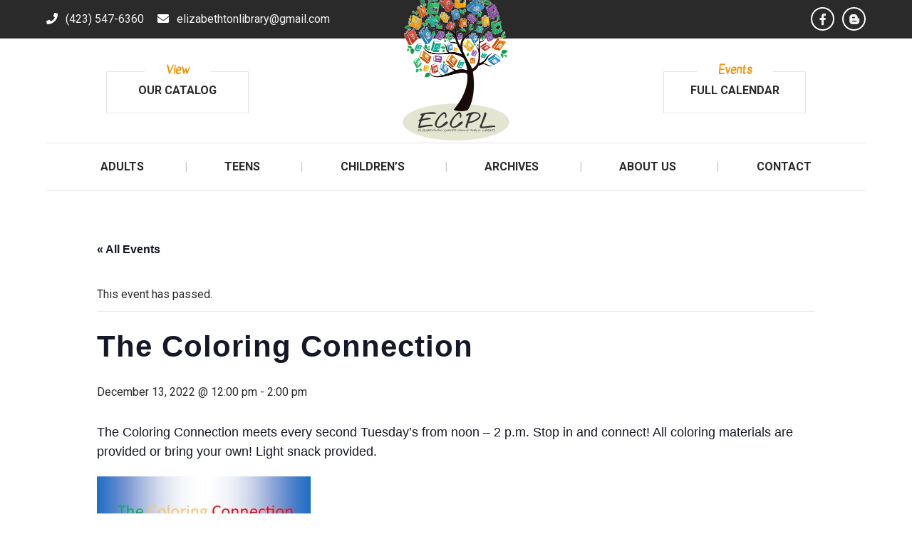

--- FILE ---
content_type: text/html; charset=UTF-8
request_url: https://eccpl.info/event/the-coloring-connection-6/
body_size: 19120
content:
<!DOCTYPE html>
<html lang="en-US">
<head>
<meta charset="UTF-8" />
<meta name='viewport' content='width=device-width, initial-scale=1.0' />
<meta http-equiv='X-UA-Compatible' content='IE=edge' />
<link rel="profile" href="https://gmpg.org/xfn/11" />
<link rel='stylesheet' id='tribe-events-views-v2-bootstrap-datepicker-styles-css' href='https://eccpl.info/wp-content/plugins/the-events-calendar/vendor/bootstrap-datepicker/css/bootstrap-datepicker.standalone.min.css?ver=6.15.14' media='all' />
<link rel='stylesheet' id='tec-variables-skeleton-css' href='https://eccpl.info/wp-content/plugins/the-events-calendar/common/build/css/variables-skeleton.css?ver=6.10.1' media='all' />
<link rel='stylesheet' id='tribe-common-skeleton-style-css' href='https://eccpl.info/wp-content/plugins/the-events-calendar/common/build/css/common-skeleton.css?ver=6.10.1' media='all' />
<link rel='stylesheet' id='tribe-tooltipster-css-css' href='https://eccpl.info/wp-content/plugins/the-events-calendar/common/vendor/tooltipster/tooltipster.bundle.min.css?ver=6.10.1' media='all' />
<link rel='stylesheet' id='tribe-events-views-v2-skeleton-css' href='https://eccpl.info/wp-content/plugins/the-events-calendar/build/css/views-skeleton.css?ver=6.15.14' media='all' />
<link rel='stylesheet' id='tec-variables-full-css' href='https://eccpl.info/wp-content/plugins/the-events-calendar/common/build/css/variables-full.css?ver=6.10.1' media='all' />
<link rel='stylesheet' id='tribe-common-full-style-css' href='https://eccpl.info/wp-content/plugins/the-events-calendar/common/build/css/common-full.css?ver=6.10.1' media='all' />
<link rel='stylesheet' id='tribe-events-views-v2-full-css' href='https://eccpl.info/wp-content/plugins/the-events-calendar/build/css/views-full.css?ver=6.15.14' media='all' />
<link rel='stylesheet' id='tribe-events-views-v2-print-css' href='https://eccpl.info/wp-content/plugins/the-events-calendar/build/css/views-print.css?ver=6.15.14' media='print' />
<meta name='robots' content='index, follow, max-image-preview:large, max-snippet:-1, max-video-preview:-1' />

	<!-- This site is optimized with the Yoast SEO plugin v26.7 - https://yoast.com/wordpress/plugins/seo/ -->
	<title>The Coloring Connection - Elizabethton-Carter County Public Library</title>
	<link rel="canonical" href="https://eccpl.info/event/the-coloring-connection-6/" />
	<meta property="og:locale" content="en_US" />
	<meta property="og:type" content="article" />
	<meta property="og:title" content="The Coloring Connection - Elizabethton-Carter County Public Library" />
	<meta property="og:description" content="The Coloring Connection meets every second Tuesday’s from noon – 2 p.m. Stop in and connect! All coloring materials are provided or bring your own! Light snack provided." />
	<meta property="og:url" content="https://eccpl.info/event/the-coloring-connection-6/" />
	<meta property="og:site_name" content="Elizabethton-Carter County Public Library" />
	<meta property="article:modified_time" content="2022-12-01T19:44:33+00:00" />
	<meta property="og:image" content="https://eccpl.info/wp-content/uploads/2022/12/Capture-2-300x230.jpg" />
	<meta name="twitter:card" content="summary_large_image" />
	<meta name="twitter:label1" content="Est. reading time" />
	<meta name="twitter:data1" content="1 minute" />
	<script type="application/ld+json" class="yoast-schema-graph">{"@context":"https://schema.org","@graph":[{"@type":"WebPage","@id":"https://eccpl.info/event/the-coloring-connection-6/","url":"https://eccpl.info/event/the-coloring-connection-6/","name":"The Coloring Connection - Elizabethton-Carter County Public Library","isPartOf":{"@id":"https://eccpl.info/#website"},"primaryImageOfPage":{"@id":"https://eccpl.info/event/the-coloring-connection-6/#primaryimage"},"image":{"@id":"https://eccpl.info/event/the-coloring-connection-6/#primaryimage"},"thumbnailUrl":"https://eccpl.info/wp-content/uploads/2022/12/Capture-2-300x230.jpg","datePublished":"2022-12-01T19:42:36+00:00","dateModified":"2022-12-01T19:44:33+00:00","breadcrumb":{"@id":"https://eccpl.info/event/the-coloring-connection-6/#breadcrumb"},"inLanguage":"en-US","potentialAction":[{"@type":"ReadAction","target":["https://eccpl.info/event/the-coloring-connection-6/"]}]},{"@type":"ImageObject","inLanguage":"en-US","@id":"https://eccpl.info/event/the-coloring-connection-6/#primaryimage","url":"https://eccpl.info/wp-content/uploads/2022/12/Capture-2.jpg","contentUrl":"https://eccpl.info/wp-content/uploads/2022/12/Capture-2.jpg","width":983,"height":754},{"@type":"BreadcrumbList","@id":"https://eccpl.info/event/the-coloring-connection-6/#breadcrumb","itemListElement":[{"@type":"ListItem","position":1,"name":"Home","item":"https://eccpl.info/"},{"@type":"ListItem","position":2,"name":"Events","item":"https://eccpl.info/events/"},{"@type":"ListItem","position":3,"name":"The Coloring Connection"}]},{"@type":"WebSite","@id":"https://eccpl.info/#website","url":"https://eccpl.info/","name":"Elizabethton-Carter County Public Library","description":"","potentialAction":[{"@type":"SearchAction","target":{"@type":"EntryPoint","urlTemplate":"https://eccpl.info/?s={search_term_string}"},"query-input":{"@type":"PropertyValueSpecification","valueRequired":true,"valueName":"search_term_string"}}],"inLanguage":"en-US"},{"@type":"Event","name":"The Coloring Connection","description":"The Coloring Connection meets every second Tuesday’s from noon – 2 p.m. Stop in and connect! All coloring materials are provided or bring your own! Light snack provided.","url":"https://eccpl.info/event/the-coloring-connection-6/","eventAttendanceMode":"https://schema.org/OfflineEventAttendanceMode","eventStatus":"https://schema.org/EventScheduled","startDate":"2022-12-13T12:00:00-05:00","endDate":"2022-12-13T14:00:00-05:00","@id":"https://eccpl.info/event/the-coloring-connection-6/#event","mainEntityOfPage":{"@id":"https://eccpl.info/event/the-coloring-connection-6/"}}]}</script>
	<!-- / Yoast SEO plugin. -->


<link rel='dns-prefetch' href='//fonts.googleapis.com' />
<link href='https://fonts.gstatic.com' crossorigin rel='preconnect' />
<link rel="alternate" type="application/rss+xml" title="Elizabethton-Carter County Public Library &raquo; Feed" href="https://eccpl.info/feed/" />
<link rel="alternate" type="application/rss+xml" title="Elizabethton-Carter County Public Library &raquo; Comments Feed" href="https://eccpl.info/comments/feed/" />
<link rel="alternate" type="text/calendar" title="Elizabethton-Carter County Public Library &raquo; iCal Feed" href="https://eccpl.info/events/?ical=1" />
<link rel="alternate" title="oEmbed (JSON)" type="application/json+oembed" href="https://eccpl.info/wp-json/oembed/1.0/embed?url=https%3A%2F%2Feccpl.info%2Fevent%2Fthe-coloring-connection-6%2F" />
<link rel="alternate" title="oEmbed (XML)" type="text/xml+oembed" href="https://eccpl.info/wp-json/oembed/1.0/embed?url=https%3A%2F%2Feccpl.info%2Fevent%2Fthe-coloring-connection-6%2F&#038;format=xml" />
<link rel="preload" href="https://eccpl.info/wp-content/plugins/bb-plugin/fonts/fontawesome/5.15.4/webfonts/fa-brands-400.woff2" as="font" type="font/woff2" crossorigin="anonymous">
<link rel="preload" href="https://eccpl.info/wp-content/plugins/bb-plugin/fonts/fontawesome/5.15.4/webfonts/fa-solid-900.woff2" as="font" type="font/woff2" crossorigin="anonymous">
<link rel="preload" href="https://eccpl.info/wp-content/plugins/bb-plugin/fonts/fontawesome/5.15.4/webfonts/fa-regular-400.woff2" as="font" type="font/woff2" crossorigin="anonymous">
<style id='wp-img-auto-sizes-contain-inline-css'>
img:is([sizes=auto i],[sizes^="auto," i]){contain-intrinsic-size:3000px 1500px}
/*# sourceURL=wp-img-auto-sizes-contain-inline-css */
</style>
<link rel='stylesheet' id='formidable-css' href='https://eccpl.info/wp-content/plugins/formidable/css/formidableforms.css?ver=116005' media='all' />
<link rel='stylesheet' id='tribe-events-v2-single-skeleton-css' href='https://eccpl.info/wp-content/plugins/the-events-calendar/build/css/tribe-events-single-skeleton.css?ver=6.15.14' media='all' />
<link rel='stylesheet' id='tribe-events-v2-single-skeleton-full-css' href='https://eccpl.info/wp-content/plugins/the-events-calendar/build/css/tribe-events-single-full.css?ver=6.15.14' media='all' />
<style id='wp-emoji-styles-inline-css'>

	img.wp-smiley, img.emoji {
		display: inline !important;
		border: none !important;
		box-shadow: none !important;
		height: 1em !important;
		width: 1em !important;
		margin: 0 0.07em !important;
		vertical-align: -0.1em !important;
		background: none !important;
		padding: 0 !important;
	}
/*# sourceURL=wp-emoji-styles-inline-css */
</style>
<link rel='stylesheet' id='wp-block-library-css' href='https://eccpl.info/wp-includes/css/dist/block-library/style.min.css?ver=6.9' media='all' />
<style id='global-styles-inline-css'>
:root{--wp--preset--aspect-ratio--square: 1;--wp--preset--aspect-ratio--4-3: 4/3;--wp--preset--aspect-ratio--3-4: 3/4;--wp--preset--aspect-ratio--3-2: 3/2;--wp--preset--aspect-ratio--2-3: 2/3;--wp--preset--aspect-ratio--16-9: 16/9;--wp--preset--aspect-ratio--9-16: 9/16;--wp--preset--color--black: #000000;--wp--preset--color--cyan-bluish-gray: #abb8c3;--wp--preset--color--white: #ffffff;--wp--preset--color--pale-pink: #f78da7;--wp--preset--color--vivid-red: #cf2e2e;--wp--preset--color--luminous-vivid-orange: #ff6900;--wp--preset--color--luminous-vivid-amber: #fcb900;--wp--preset--color--light-green-cyan: #7bdcb5;--wp--preset--color--vivid-green-cyan: #00d084;--wp--preset--color--pale-cyan-blue: #8ed1fc;--wp--preset--color--vivid-cyan-blue: #0693e3;--wp--preset--color--vivid-purple: #9b51e0;--wp--preset--color--fl-heading-text: #2a2a2a;--wp--preset--color--fl-body-bg: #f2f2f2;--wp--preset--color--fl-body-text: #2a2a2a;--wp--preset--color--fl-accent: #f19506;--wp--preset--color--fl-accent-hover: #dc8806;--wp--preset--color--fl-topbar-bg: #ffffff;--wp--preset--color--fl-topbar-text: #757575;--wp--preset--color--fl-topbar-link: #2b7bb9;--wp--preset--color--fl-topbar-hover: #2b7bb9;--wp--preset--color--fl-header-bg: #ffffff;--wp--preset--color--fl-header-text: #757575;--wp--preset--color--fl-header-link: #757575;--wp--preset--color--fl-header-hover: #2b7bb9;--wp--preset--color--fl-nav-bg: #ffffff;--wp--preset--color--fl-nav-link: #757575;--wp--preset--color--fl-nav-hover: #2b7bb9;--wp--preset--color--fl-content-bg: #ffffff;--wp--preset--color--fl-footer-widgets-bg: #ffffff;--wp--preset--color--fl-footer-widgets-text: #757575;--wp--preset--color--fl-footer-widgets-link: #2b7bb9;--wp--preset--color--fl-footer-widgets-hover: #2b7bb9;--wp--preset--color--fl-footer-bg: #ffffff;--wp--preset--color--fl-footer-text: #757575;--wp--preset--color--fl-footer-link: #2b7bb9;--wp--preset--color--fl-footer-hover: #2b7bb9;--wp--preset--gradient--vivid-cyan-blue-to-vivid-purple: linear-gradient(135deg,rgb(6,147,227) 0%,rgb(155,81,224) 100%);--wp--preset--gradient--light-green-cyan-to-vivid-green-cyan: linear-gradient(135deg,rgb(122,220,180) 0%,rgb(0,208,130) 100%);--wp--preset--gradient--luminous-vivid-amber-to-luminous-vivid-orange: linear-gradient(135deg,rgb(252,185,0) 0%,rgb(255,105,0) 100%);--wp--preset--gradient--luminous-vivid-orange-to-vivid-red: linear-gradient(135deg,rgb(255,105,0) 0%,rgb(207,46,46) 100%);--wp--preset--gradient--very-light-gray-to-cyan-bluish-gray: linear-gradient(135deg,rgb(238,238,238) 0%,rgb(169,184,195) 100%);--wp--preset--gradient--cool-to-warm-spectrum: linear-gradient(135deg,rgb(74,234,220) 0%,rgb(151,120,209) 20%,rgb(207,42,186) 40%,rgb(238,44,130) 60%,rgb(251,105,98) 80%,rgb(254,248,76) 100%);--wp--preset--gradient--blush-light-purple: linear-gradient(135deg,rgb(255,206,236) 0%,rgb(152,150,240) 100%);--wp--preset--gradient--blush-bordeaux: linear-gradient(135deg,rgb(254,205,165) 0%,rgb(254,45,45) 50%,rgb(107,0,62) 100%);--wp--preset--gradient--luminous-dusk: linear-gradient(135deg,rgb(255,203,112) 0%,rgb(199,81,192) 50%,rgb(65,88,208) 100%);--wp--preset--gradient--pale-ocean: linear-gradient(135deg,rgb(255,245,203) 0%,rgb(182,227,212) 50%,rgb(51,167,181) 100%);--wp--preset--gradient--electric-grass: linear-gradient(135deg,rgb(202,248,128) 0%,rgb(113,206,126) 100%);--wp--preset--gradient--midnight: linear-gradient(135deg,rgb(2,3,129) 0%,rgb(40,116,252) 100%);--wp--preset--font-size--small: 13px;--wp--preset--font-size--medium: 20px;--wp--preset--font-size--large: 36px;--wp--preset--font-size--x-large: 42px;--wp--preset--spacing--20: 0.44rem;--wp--preset--spacing--30: 0.67rem;--wp--preset--spacing--40: 1rem;--wp--preset--spacing--50: 1.5rem;--wp--preset--spacing--60: 2.25rem;--wp--preset--spacing--70: 3.38rem;--wp--preset--spacing--80: 5.06rem;--wp--preset--shadow--natural: 6px 6px 9px rgba(0, 0, 0, 0.2);--wp--preset--shadow--deep: 12px 12px 50px rgba(0, 0, 0, 0.4);--wp--preset--shadow--sharp: 6px 6px 0px rgba(0, 0, 0, 0.2);--wp--preset--shadow--outlined: 6px 6px 0px -3px rgb(255, 255, 255), 6px 6px rgb(0, 0, 0);--wp--preset--shadow--crisp: 6px 6px 0px rgb(0, 0, 0);}:where(.is-layout-flex){gap: 0.5em;}:where(.is-layout-grid){gap: 0.5em;}body .is-layout-flex{display: flex;}.is-layout-flex{flex-wrap: wrap;align-items: center;}.is-layout-flex > :is(*, div){margin: 0;}body .is-layout-grid{display: grid;}.is-layout-grid > :is(*, div){margin: 0;}:where(.wp-block-columns.is-layout-flex){gap: 2em;}:where(.wp-block-columns.is-layout-grid){gap: 2em;}:where(.wp-block-post-template.is-layout-flex){gap: 1.25em;}:where(.wp-block-post-template.is-layout-grid){gap: 1.25em;}.has-black-color{color: var(--wp--preset--color--black) !important;}.has-cyan-bluish-gray-color{color: var(--wp--preset--color--cyan-bluish-gray) !important;}.has-white-color{color: var(--wp--preset--color--white) !important;}.has-pale-pink-color{color: var(--wp--preset--color--pale-pink) !important;}.has-vivid-red-color{color: var(--wp--preset--color--vivid-red) !important;}.has-luminous-vivid-orange-color{color: var(--wp--preset--color--luminous-vivid-orange) !important;}.has-luminous-vivid-amber-color{color: var(--wp--preset--color--luminous-vivid-amber) !important;}.has-light-green-cyan-color{color: var(--wp--preset--color--light-green-cyan) !important;}.has-vivid-green-cyan-color{color: var(--wp--preset--color--vivid-green-cyan) !important;}.has-pale-cyan-blue-color{color: var(--wp--preset--color--pale-cyan-blue) !important;}.has-vivid-cyan-blue-color{color: var(--wp--preset--color--vivid-cyan-blue) !important;}.has-vivid-purple-color{color: var(--wp--preset--color--vivid-purple) !important;}.has-black-background-color{background-color: var(--wp--preset--color--black) !important;}.has-cyan-bluish-gray-background-color{background-color: var(--wp--preset--color--cyan-bluish-gray) !important;}.has-white-background-color{background-color: var(--wp--preset--color--white) !important;}.has-pale-pink-background-color{background-color: var(--wp--preset--color--pale-pink) !important;}.has-vivid-red-background-color{background-color: var(--wp--preset--color--vivid-red) !important;}.has-luminous-vivid-orange-background-color{background-color: var(--wp--preset--color--luminous-vivid-orange) !important;}.has-luminous-vivid-amber-background-color{background-color: var(--wp--preset--color--luminous-vivid-amber) !important;}.has-light-green-cyan-background-color{background-color: var(--wp--preset--color--light-green-cyan) !important;}.has-vivid-green-cyan-background-color{background-color: var(--wp--preset--color--vivid-green-cyan) !important;}.has-pale-cyan-blue-background-color{background-color: var(--wp--preset--color--pale-cyan-blue) !important;}.has-vivid-cyan-blue-background-color{background-color: var(--wp--preset--color--vivid-cyan-blue) !important;}.has-vivid-purple-background-color{background-color: var(--wp--preset--color--vivid-purple) !important;}.has-black-border-color{border-color: var(--wp--preset--color--black) !important;}.has-cyan-bluish-gray-border-color{border-color: var(--wp--preset--color--cyan-bluish-gray) !important;}.has-white-border-color{border-color: var(--wp--preset--color--white) !important;}.has-pale-pink-border-color{border-color: var(--wp--preset--color--pale-pink) !important;}.has-vivid-red-border-color{border-color: var(--wp--preset--color--vivid-red) !important;}.has-luminous-vivid-orange-border-color{border-color: var(--wp--preset--color--luminous-vivid-orange) !important;}.has-luminous-vivid-amber-border-color{border-color: var(--wp--preset--color--luminous-vivid-amber) !important;}.has-light-green-cyan-border-color{border-color: var(--wp--preset--color--light-green-cyan) !important;}.has-vivid-green-cyan-border-color{border-color: var(--wp--preset--color--vivid-green-cyan) !important;}.has-pale-cyan-blue-border-color{border-color: var(--wp--preset--color--pale-cyan-blue) !important;}.has-vivid-cyan-blue-border-color{border-color: var(--wp--preset--color--vivid-cyan-blue) !important;}.has-vivid-purple-border-color{border-color: var(--wp--preset--color--vivid-purple) !important;}.has-vivid-cyan-blue-to-vivid-purple-gradient-background{background: var(--wp--preset--gradient--vivid-cyan-blue-to-vivid-purple) !important;}.has-light-green-cyan-to-vivid-green-cyan-gradient-background{background: var(--wp--preset--gradient--light-green-cyan-to-vivid-green-cyan) !important;}.has-luminous-vivid-amber-to-luminous-vivid-orange-gradient-background{background: var(--wp--preset--gradient--luminous-vivid-amber-to-luminous-vivid-orange) !important;}.has-luminous-vivid-orange-to-vivid-red-gradient-background{background: var(--wp--preset--gradient--luminous-vivid-orange-to-vivid-red) !important;}.has-very-light-gray-to-cyan-bluish-gray-gradient-background{background: var(--wp--preset--gradient--very-light-gray-to-cyan-bluish-gray) !important;}.has-cool-to-warm-spectrum-gradient-background{background: var(--wp--preset--gradient--cool-to-warm-spectrum) !important;}.has-blush-light-purple-gradient-background{background: var(--wp--preset--gradient--blush-light-purple) !important;}.has-blush-bordeaux-gradient-background{background: var(--wp--preset--gradient--blush-bordeaux) !important;}.has-luminous-dusk-gradient-background{background: var(--wp--preset--gradient--luminous-dusk) !important;}.has-pale-ocean-gradient-background{background: var(--wp--preset--gradient--pale-ocean) !important;}.has-electric-grass-gradient-background{background: var(--wp--preset--gradient--electric-grass) !important;}.has-midnight-gradient-background{background: var(--wp--preset--gradient--midnight) !important;}.has-small-font-size{font-size: var(--wp--preset--font-size--small) !important;}.has-medium-font-size{font-size: var(--wp--preset--font-size--medium) !important;}.has-large-font-size{font-size: var(--wp--preset--font-size--large) !important;}.has-x-large-font-size{font-size: var(--wp--preset--font-size--x-large) !important;}
/*# sourceURL=global-styles-inline-css */
</style>

<style id='classic-theme-styles-inline-css'>
/*! This file is auto-generated */
.wp-block-button__link{color:#fff;background-color:#32373c;border-radius:9999px;box-shadow:none;text-decoration:none;padding:calc(.667em + 2px) calc(1.333em + 2px);font-size:1.125em}.wp-block-file__button{background:#32373c;color:#fff;text-decoration:none}
/*# sourceURL=/wp-includes/css/classic-themes.min.css */
</style>
<link rel='stylesheet' id='font-awesome-5-css' href='https://eccpl.info/wp-content/plugins/bb-plugin/fonts/fontawesome/5.15.4/css/all.min.css?ver=2.10.0.5' media='all' />
<link rel='stylesheet' id='fl-builder-layout-bundle-39bf2c289793426b7ddc5511b33dc166-css' href='https://eccpl.info/wp-content/uploads/bb-plugin/cache/39bf2c289793426b7ddc5511b33dc166-layout-bundle.css?ver=2.10.0.5-1.5.2' media='all' />
<link rel='stylesheet' id='jquery-magnificpopup-css' href='https://eccpl.info/wp-content/plugins/bb-plugin/css/jquery.magnificpopup.min.css?ver=2.10.0.5' media='all' />
<link rel='stylesheet' id='bootstrap-css' href='https://eccpl.info/wp-content/themes/bb-theme/css/bootstrap.min.css?ver=1.7.19.1' media='all' />
<link rel='stylesheet' id='fl-automator-skin-css' href='https://eccpl.info/wp-content/uploads/bb-theme/skin-693c81dd6e23e.css?ver=1.7.19.1' media='all' />
<link rel='stylesheet' id='fl-child-theme-css' href='https://eccpl.info/wp-content/themes/bb-theme-child/style.css?ver=6.9' media='all' />
<link rel='stylesheet' id='fl-builder-google-fonts-79859eca3269fb355d0415e51726353c-css' href='//fonts.googleapis.com/css?family=Roboto%3A300%2C400%2C700%7CKavivanar%3A400&#038;ver=6.9' media='all' />
<script src="https://eccpl.info/wp-includes/js/jquery/jquery.min.js?ver=3.7.1" id="jquery-core-js"></script>
<script src="https://eccpl.info/wp-includes/js/jquery/jquery-migrate.min.js?ver=3.4.1" id="jquery-migrate-js"></script>
<script src="https://eccpl.info/wp-content/plugins/the-events-calendar/common/build/js/tribe-common.js?ver=9c44e11f3503a33e9540" id="tribe-common-js"></script>
<script src="https://eccpl.info/wp-content/plugins/the-events-calendar/build/js/views/breakpoints.js?ver=4208de2df2852e0b91ec" id="tribe-events-views-v2-breakpoints-js"></script>
<link rel="https://api.w.org/" href="https://eccpl.info/wp-json/" /><link rel="alternate" title="JSON" type="application/json" href="https://eccpl.info/wp-json/wp/v2/tribe_events/12068" /><link rel="EditURI" type="application/rsd+xml" title="RSD" href="https://eccpl.info/xmlrpc.php?rsd" />
<meta name="generator" content="WordPress 6.9" />
<link rel='shortlink' href='https://eccpl.info/?p=12068' />
<meta name="tec-api-version" content="v1"><meta name="tec-api-origin" content="https://eccpl.info"><link rel="alternate" href="https://eccpl.info/wp-json/tribe/events/v1/events/12068" /><script>document.documentElement.className += " js";</script>
<style>.recentcomments a{display:inline !important;padding:0 !important;margin:0 !important;}</style><link rel="icon" href="https://eccpl.info/wp-content/uploads/2021/12/cropped-favicon-32x32.png" sizes="32x32" />
<link rel="icon" href="https://eccpl.info/wp-content/uploads/2021/12/cropped-favicon-192x192.png" sizes="192x192" />
<link rel="apple-touch-icon" href="https://eccpl.info/wp-content/uploads/2021/12/cropped-favicon-180x180.png" />
<meta name="msapplication-TileImage" content="https://eccpl.info/wp-content/uploads/2021/12/cropped-favicon-270x270.png" />
		<style id="wp-custom-css">
			/*------------------------------
# Elizabethton-Carter County
# Public Library
-------------------------------*/
/*------------------
# General
-------------------*/

body {
	background: white;
}


header, 
footer, 
#fl-main-content {
	background: transparent;
}

a:link,
a:visited {
	-webkit-transition: all 200ms linear;
	-moz-transition: all 200ms linear;
	-ms-transition: all 200ms linear;
	-o-transition: all 200ms linear;
	transition: all 200ms linear;	
}

a:hover,
a:focus {
}


h1 {	
	text-transform: uppercas
}
h1,
h2,
h3,
h4,
h5,
h6 {
	font-weight: 600;
	letter-spacing: 1px !important;
}

.well p:last-child {
	margin-bottom: 0;
}

p.lead {
	color: #0a1121;
}

.button:link,
.button-cta:link,
.button-cta:visited,
.button:visited {
	display: inline-block;
	border-radius: 0px;
	border: none !important;
	background-color: #f19506;
	padding: 12px 24px;	
	text-transform: uppercase;
	font-size: 15px;
	font-weight: bold;
	line-height: 18px;
	color: white;
}

.button-cta:hover,
.button-cta:focus {
	background: #dc8806;
}

/* Unordered List Checkmarks *
***************************/

/* Checkmarks */
ul.checkmarks.grid {
-webkit-column-count: 3;
-moz-column-count: 3;
column-count: 3;
}

ul.checkmarks.grid li {
	margin-right: 20px;
}

ul.checkmarks {
    position: relative;
    list-style-type: none !important;
	margin-top: 30px;
	line-height: 1.45 !important;
}

ul.checkmarks li {
    position: relative;
}

ul.checkmarks > li:before {
    position: absolute;
    left: -20px;
    content: '';
    margin-top: 3px;
    display: block;
    width: 8px;
    height: 15px;
    border: solid #6ebf4b;
    border-width: 0 4px 4px 0;
    transform: rotate(45deg);
}

ul.checkmarks li {
	margin-bottom: 10px;
}

/*-----------------------------
# Historical City Photos page
-------------------*/

body.page-id-11620 .fl-post-title {
	display: none;
}

/*------------------
# Toolbar
-------------------*/

#toolbar-wrapper {
    position: relative;
    z-index: 50;
    
}

#toolbar-contact {
    list-style-type: none;
    padding-left: 0;
    margin: 0;
}

#toolbar-contact li {
    display: inline-block;
    margin-right: 15px;
}

#toolbar-contact i {
    color: #ffffff;
    margin-right: 7px;
}

/* Social Icons ******/
.social-icons .fl-icon {
	border: 2px solid white;
	width: 33px;
	height: 33px;
	border-radius: 50%;
}

.social-icons .fl-icon a {
	display: flex;
	justify-content: center;
	align-items: center;
	height: 100%;
}


/*------------------
# Header / Menu
-------------------*/

#logo {
    position: relative;
    top: -80px;
    margin: 0 auto !important;
    margin-bottom: -92px !important;
}

#logo .fl-photo-content {
    position: relative;
    z-index: 100;
}

#menu-main-menu-1 .fl-row-content-wrap .fl-row-content {
    position: relative;
}

#menu-main-menu-1 > li {
	position: relative;
	float: none;
	width: auto;
	-webkit-box-flex: 1;
	flex-grow: 1;
}

#menu-main-menu-1 > li:after {
	position: absolute;
	content: "|";
	top: 6px;
	right: -10px;
	color: #ccc;
}

#menu-main-menu-1 > li:last-child:after {
	display: none;
}

#menu-main-menu-1 {
    display: flex;
    justify-content: center;
}

/* sub menu **********/
.sub-menu li:first-child a {
    border-top-left-radius: 6px;
    border-top-right-radius: 6px;
}

.sub-menu li:last-child a {
	border-radius: none !important;
}

/* mobile menu **********/
#mobile-menu ul.sub-menu {
	border: 1px solid #e2e2e2 !important;
  box-shadow: 3px 3px 6px 0px rgb(0 0 0 / 15%) !important;
}

#mobile-menu ul.sub-menu li {
	border-bottom: none !important;
}


#mobile-menu ul.sub-menu > li.current-menu-item > a > span {
	color: #f19506 !important;
}

#mobile-menu ul.sub-menu li a {
 background: white !important;
 text-transform: uppercase !important;
 padding: 15px 25px !important;
}


/* Boxed Links **********/
.graphic_link {
	cursor: pointer;
	position: relative;
	width: 200px;
	border: 1px solid rgba(204,204,204,0.56);
	margin-left: 20x;
	background-color: transparent;
	text-align: center;
	margin: 0 auto;
	margin-top: 30px;	
}

.graphic_link .desc {
	margin-top: -30px;
	display: block;
	width: 100%;
	text-align: center;
	padding: 20px 0;
	color: #2a2a2a;
	text-transform: uppercase;
	font-size: 16px;
	font-weight: 600;
}

.graphic_link .title_container {
    position: relative;
    width: 100%;
    top: -15px;
    text-align: center;
}


.graphic_link .title {
	font-size: 16px;
	color: #f19506;
	background-color: #ffffff;
	padding: 0 30px;
	font-family:"Kavivanar",cursive;
	font-weight: 800;
	-webkit-transition: all 0.2s ease-in-out;
	transition: all 0.2s ease-in-out;
}


/*------------------
# Home Slider
-------------------*/

@media (min-width: 993px) {
#home_slider,
#home_slider .bx-wrapper, 
#home_slider .bx-viewport,
#home_slider .fl-content-slider-wrapper,
#home_slider .fl-slide {
		height: 500px;
		min-height: calc(550px);
	background: #000;
}

}

@media (max-width: 768px) {
#home_slider,
#home_slider .bx-wrapper, 
#home_slider .bx-viewport,
#home_slider .fl-content-slider-wrapper,
#home_slider .fl-slide {

	
}
}


#home_slider .fl-slide-bg-photo::before,
#inner-banner .fl-row-content-wrap:before {
	content: '';
	position: absolute;
	top: 0;
	left: 0;
	width: 100%;
	height: 100%;
	/*
	background: linear-gradient(to bottom, rgba(0,0,0, 0.3), 20%, rgba(0,0,0, 0.6), 70%, 
rgba(0,0,0, 0.4)) !important;
	*/
}

#home_slider .fl-slide-content-wrap {
    width: 100%;
	max-width: 900px !important;
    margin: 0 auto;
}

#home_slider .fl-slide-content {
}

#home_slider .fl-slide-foreground {
    max-width: 100%;
    width: 100%;
    position: absolute;
    top: 0;
    bottom: 0px;
    display: flex;
    align-items: center;	
}

#home_slider .fl-slide-title {
	text-transform: uppercase;
	font-weight: bold !important;
	font-style: normal;
	text-align: left;
	line-height: auto !important;
	font-weight: 300;
	font-size: 36px;
	margin-bottom: 0px !important;
	text-shadow: 1px 1px 5px rgba(0,0,0,0.2);
}

#home_slider .fl-slide-text {
	line-height: 19px;
	letter-spacing: 0px;
	font-weight: 300;
	font-size: 22px;
}

.fl-slide-text {
	margin-top: 15px;
	text-align: left;
}



/* Slider next/prev nav */
.fl-content-slider-navigation {
    margin-top: -50px;
    opacity: 0;
    transition: opacity .5s ease-out;
    -moz-transition: opacity .5s ease-out;
    -webkit-transition: opacity .5s ease-out;
    -o-transition: opacity .5s ease-out;
}

#home_slider:hover .fl-content-slider-navigation  {
	opacity: 1.0;
}

.fl-content-slider-navigation {
	/* opacity: 1.0; */
}

.slider-prev,
.slider-next {
	display: flex !important;
	align-items: center;
	justify-content: center;
	height: 50px;
	width: 50px;
	background: #2a2a2a;
	border-radius: 50%;
}

.slider-prev {
	left: 20px !important;
}


.slider-next {
	right: 20px !important;
}

.fl-content-slider-navigation .fl-content-slider-svg-container {
	width: 26px;
	height:26px;
}

.fl-builder-content .fl-slide-content {
    background-color: transparent !important;
}

/*------------------
# Quick Links
-------------------*/

#quicklinks {
	display: flex;
	flex-direction: column;
	min-height: 100% !important;
	border-left: 15px solid white;

}

#quicklinks h3 {
	position: relative;
	color: white;
	font-size: 18px;
}

#quicklinks h3:after {
	display: block;
	margin: 10px 0;	
	content: "";
	background: #f19506;
	height: 3px;
	width: 50px;
}

#quicklinks ul {
	list-style-type: none;
	padding-left: 0;
	margin-top: 15px;
}

#quicklinks .links {
	padding: 15px 30px;
}

#quicklinks li a:before {
	content: ">";
	color: #f19506;
	margin-right: 7px;
}

#quicklinks li a:link,
#quicklinks li a:visited {
	color: #e3e3e3;
}

#quicklinks li a:focus,
#quicklinks li a:hover {
	color: #fff;
}

#quicklinks_col  div {
	height: 100%;
}

#quicklinks .hours {
	background: #414141;
	padding: 15px 30px;
	color: white;
}

#quicklinks_col {
	top: 30px;
	background: #2a2a2a;
	margin: 0;
	color: white;
}

#quicklinks_col .fl-col-content{
	height: 550px;
	margin: 0;
}

#quicklinks_col .fl-module-content {
	margin: 0;
}

#quicklinks_col.sticky {
	position: -webkit-sticky;
	position: sticky;
	top: 100px;
}

#quicklinks_col.sticky.adults {
}

#quicklinks_col.sticky.adults .fl-col-content {
	height: auto;
}

@media (min-width: 769px) and (max-width: 992px) {
	
	#quicklinks {
		display: flex;
		flex-direction: row;
		min-height: 100% !important;
		width: 100%;
		border-left: 15px solid white;
	}
		#quicklinks div {
			flex: 1;
	}
	
	#quicklinks_col .fl-col-content{
	height: auto;
}

}

@media (max-width: 768px) {
		#quicklinks_col .fl-col-content {
	height: auto;
}
	
	#quicklinks li {
	margin-bottom: 10px;
	}
}

/*------------------
# Inner Service Banners
-------------------*/
/*

#adults_banner {
		outline: 7px solid #b63d37;
		border: 1px solid white;
	 margin: 0 5px 0 5px;
}

#teens_banner {
		outline: 7px solid #2b948b;
		border: 1px solid white;
	 margin: 0 5px 0 5px;
}

#childrens_banner {
		outline: 7px solid #337ab7;
		border: 1px solid white;
	 margin: 0 5px 0 5px;
}
*/

/*------------------
# Service Item Grid
-------------------*/

#service_grid {
	display: flex;
	flex-wrap: wrap;
}

#service_grid a {
	flex: 1;
	padding: 30px;
	margin: 15px;
	border: 1px solid #fff;
	color: white;
	font-size: 22px;
	text-transform: uppercase;
	font-weight: bold
}

#service_grid a span {
	display: flex;
	align-items: center;
	justify-content: center;
}

#service_grid a.adult {
	outline: 7px solid #b63d37;
	background-color: #b63d37;	
}

#service_grid a.teens {
	outline: 7px solid #2b948b;
	background-color: #2b948b;	
}


#service_grid a.childrens {
	outline: 7px solid #337ab7;
	background-color: #337ab7;	
}

/*------------------
# Events
-------------------*/
/* Calendar widget */
.ect-event-date-tag {
	width: 13% !important;
	min-width: 75px;
}

.ect-event-datetimes,
.tribe-events-calendar-list__event-date-tag-datetime {
	border: 1px solid gray !important;
	height: 50px !important;
	width: 50px !important;
	margin: 0 auto !important;
}

.tribe-events-calendar-list__event-date-tag-weekday, 
.ev-mo {
	background: #e3e3e3;
	font-size: 11px !important;
	padding: 2px !important;
	margin-bottom: 3px;
}

.tribe-events-calendar-list__event-date-tag-datetime {
	padding: 0 !important;
}

/* Footer Calendar widget */
.tribe-events-widget-events-list__event-date-tag-datetime {
	border: 1px solid #2a2a2a !important;
	height: 50px !important;
	width: 50px !important;
}

.tribe-events-widget-events-list__event-date-tag-month {
	background: #2a2a2a !important;
	font-size: 11px !important;
	padding: 2px !important;
}

.tribe-events-widget-events-list__event-date-tag-daynum {
	font-size: 18px !important;
	margin: 6px 0 0px 0 !important;
}

/* Events page */
.tribe-events-l-container {
	max-width: 1225px !important;
	padding-top: 0 !important;
}

/* Link heading */
.tribe-events-single-event-title,
.ect-event-url,
.tribe-events-calendar-list__event-title-link,
.tribe-events-widget-events-list__event-title-link {
	text-transform: capitalize;
}

/*------------------
# FAQs Accordian
-------------------*/
#faqs-accordian .uabb-adv-accordion-button-label:before {
	position: relative;
	top: 3px;
	font-family: "Font Awesome 5 Free"; font-weight: 900;
	font-size: 26px;
	content: "\f059";
	color: #2a2a2a;
	font-weight: bold;
	margin-right: 10px;
}


#faqs-accordian .uabb-adv-accordion-content p:before {
	position: relative;
	top: 4px;
	font-family: "Font Awesome 5 Free"; font-weight: 900;
	font-size: 26px;
	content: "\f075";
	color: #2a2a2a;
	font-weight: bold;
	margin: 0 10px 0 0px;
}


/*------------------
# Events Calendar Widget
-------------------*/
/* Events Addon ******/
/*
.events-addon-widget {
	background: rgba(204,204,204,0.07);
	padding: 15px 0 0px 0;
}
*/


.ect-minimal-list-wrapper  {
   font-family: "Roboto",sans-serif !important;
}

#ect-minimal-list-wrp .ect-list-posts.style-1 .ect-event-datetimes span {
	color: #2a2a2a !important;
}


#ect-minimal-list-wrp .style-1.ect-simple-event .ect-style-1-more a, #ect-minimal-list-wrp .style-1.ect-simple-event .ect-event-datetime .ect-icon-clock {
	color: #8a8a8a !important;
}

.ect-minimal-list-time {
	color: #8a8a8a !important;	
}

#ect-minimal-list-wrp .style-1 .ect-events-title a {
	color: #f19506
 !important;	
}

#ect-minimal-list-wrp .style-1 .ect-events-title a:hover {
	color: #dc8806
 !important;	
}


/*------------------
# Contact Form
-------------------*/
::placeholder {
	color: #999 !important;
	font-size: 16px;
}

#frm_form_1_container label {
	display: none;
}

#frm_form_1_container form input,
#frm_form_1_container select {
	height: 65px;
	margin-bottom: 15px;
	width: 100%;
	font-size: 16px;
}

#frm_form_1_container form input,
#frm_form_1_container textarea,
#frm_form_1_container select {
	font-family: inherit !important;
	background-color: #fff; 
	font-weight: 300;
	border: none;
	padding: 20px;
	border: 2px solid #e6e6e6;
}


#frm_form_1_container textarea {
	margin-bottom: 20px;
}

/* hide default dropdown arrow */
#frm_form_1_container select {
	-webkit-appearance: none;
	-moz-appearance: none;
	text-indent: 1px;
	text-overflow: '';
}

#frm_form_1_container select{
  background-image:
    linear-gradient(45deg, transparent 50%, gray 50%),
    linear-gradient(135deg, gray 50%, transparent 50%),
    linear-gradient(to right, #ccc, #ccc);
  background-position:
    calc(100% - 20px) calc(1.5em + 2px),
    calc(100% - 15px) calc(1.5em + 2px),
    calc(100% - 2.5em) 1em;
  background-size:
    5px 5px,
    5px 5px,
    1px 1.5em;
  background-repeat: no-repeat;
}

#frm_form_1_container select:focus {
  background-image:
    linear-gradient(45deg, #333 50%, transparent 50%),
    linear-gradient(135deg, transparent 50%, green 50%),
    linear-gradient(to right, #ccc, #ccc);
  background-position:
    calc(100% - 15px) 1.5em,
    calc(100% - 20px) 1.5em,
    calc(100% - 2.5em) 1em;
  background-size:
    5px 5px,
    5px 5px,
    1px 1.5em;
  background-repeat: no-repeat;
  outline: 0;
}

#frm_form_1_container .frm_submit {
	text-align: left;	
}

#frm_form_1_container button {
	font-family: inherit !important;
	border-radius: 4px;
	min-height: 40px;
	background: #f19506;
	border: none;
	color: white;
	text-transform: uppercase;
	font-size: 15px;
	line-height: 18px;
	font-weight: 700;
	padding: 0px 20px;
	margin-top: 30px;
	-webkit-transition: all 200ms linear;
	-moz-transition: all 200ms linear;
	-ms-transition: all 200ms linear;
	-o-transition: all 200ms linear;
	transition: all 200ms linear;
}


#frm_form_1_container button:hover {
		background: #dc8806;
}

.required,
.frm_error_style,
.frm_error  {
	color: red;
}

[aria-invalid='true'] {
	border: 2px solid red !important;
}

/*------------------
# Footer
-------------------*/

#menu-main-menu-2 .sub-menu {
	display: none;
}

hr.colored {
	margin: 0;
  border: 0;
  height: 5px;
  background: -webkit-linear-gradient(left, 
rgba(241,149,6,1) 0%, rgba(182,61,55,1) 30%, rgba(43,148,139,1) 60%,   rgba(136,68,170,1) 80%, rgba(51,122,183,1) 100%);
}

/* Tribe Events Widget */

footer .tribe-events-widget-events-list__view-more {
	margin-left: 25px !important;
}

/*------------------
# Media Queries
-------------------*/
@media (min-width: 993px) {
	
	.uabb-clear,
	.uabb-off-canvas-menu {
		 display: none;
	}
}

@media (max-width: 992px) {
	
	.well {
		text-align: center;
	}

    #toolbar-contact a span {
        display: none !important;
    }
	
		#quicklinks {
		border: none;
		}

}


@media ( max-width: 768px ) {
	
	ul.checkmarks.grid {
		-webkit-column-count: initial;
		-moz-column-count: initial;
		column-count: initial;	
	}

	#home-slider .bx-wrapper, 
	#home-slider .bx-viewport,
	#home-slider .fl-content-slider-wrapper,
	#home-slider .fl-slide {
		height: auto !important;
	}
	
	#home-slider .fl-content-slider .fl-slide-bg-photo {
		position: absolute;
		top: 0;
		left: 0;
		right: 0;
		bottom: 0px;
	}
		
	#home-slider .fl-slide-title {
		font-size: 40px !important;
		line-height: normal !important;
	
	}
		
	#home-slider .fl-slide-text {
		display: none;
	}
		
	#home-slider .fl-slide-content {
		background-color: transparent;
	
	}
		
	#quicklinks {
		border: none;
	}
	
	
	#toolbar-wrapper .fl-row-content-wrap {
		position: fixed;
		width: 100%;
		height: 50px !important;
		z-index: 9999;
		box-shadow: 0 3px 10px rgb(0 0 0 / 0.2); 
	}
	
	.uabb-creative-menu-accordion-collapse {
		position: absolute;
		top: -50px;
		left: 0;
		width: 100%;
		margin: 0;
		z-index: 22;
		background: white;
		border-bottom: 1px solid #2a2a2a;
		box-shadow: 0 3px 10px rgb(0 0 0 / 0.2); 
	}
	
	#menu-main-menu {
		position: relative;
		padding: 36px 15px 30px 15px;
		
	}

	.social-icons {
		margin-right: 85px;
	}
	
	.social-icons .fl-icon {
		border: 2px solid white;
		width: 30px !important;
		height: 30px !important;
	
	}
	
	#logo {
		top: -45px !important;
	}

	.hamburger {
		top: 54px;
		right: 10px;
		color: white;
		z-index: 9999;
	}
	
	.hamburger.uabb-active {
		color: #2a2a2a !important;
	}

			
	/* Boxed Links **********/
	.fl-builder-content .fl-node-615c5df766d92 {
		display: none;
	}
	.graphic_link {
		width: 100%;
		margin-top: 0px;	
	}

	.graphic_link .desc {
		padding: 15px 0;
		font-size: 15px;
		letter-spacing: normal;
	}

	/* Footer menu */


#menu-main-menu-2  {
  columns: 2;
  -webkit-columns: 2;
  -moz-columns: 2;
}

	
}









		</style>
		<script id="fl-theme-custom-js">jQuery(function ($) {

    $(document).ready(function () {

        /////////////////////////////////////////////////////
        // Update form select option based on current page
        /////////////////////////////////////////////////////
        const contactFormCC = $(function () {

            let currentURL = window.location.pathname
            let path = currentURL.replace(/\/$/, "").slice(1);
            // console.log("path", path)

            const contactArray = []

            if ($('#form_contact-form').length > 0) {

                // Build array of text values from select
                $("#field_55y41 option").each(function() {
                    contactArray.push($.trim($(this).text()))
                });

            }

            function checkIndex(path) {

                if( contactArray.indexOf(path) ) {

                    let changecase;

                    // Make 1st letter of string uppercase
                    changecase = path.toLowerCase().replace(/\b[a-z]/g, function(letter) {
                        return letter.toUpperCase();
                    });
                    console.log("changecase", changecase)

                    // Change select option to selected
                    let findOption = $('#field_55y41 option:contains('+ changecase +')')
                    findOption.attr('selected', 'selected')

                }

            };

            checkIndex(path);

        });

     })

 })</script>
<!-- Google tag (gtag.js) -->
<script async src="https://www.googletagmanager.com/gtag/js?id=G-J0X6FLKXJ2"></script>
<script>
  window.dataLayer = window.dataLayer || [];
  function gtag(){dataLayer.push(arguments);}
  gtag('js', new Date());

  gtag('config', 'G-J0X6FLKXJ2');
</script>
</head>
<body class="wp-singular tribe_events-template-default single single-tribe_events postid-12068 wp-theme-bb-theme wp-child-theme-bb-theme-child fl-builder-2-10-0-5 fl-themer-1-5-2 fl-theme-1-7-19-1 fl-no-js tribe-events-page-template tribe-no-js tribe-filter-live fl-theme-builder-header fl-theme-builder-header-header-centered-logo-01 fl-theme-builder-footer fl-theme-builder-footer-footer-02 fl-framework-bootstrap fl-preset-default fl-full-width fl-scroll-to-top fl-search-active events-single tribe-events-style-full tribe-events-style-theme" itemscope="itemscope" itemtype="https://schema.org/WebPage">
<a aria-label="Skip to content" class="fl-screen-reader-text" href="#fl-main-content">Skip to content</a><div class="fl-page">
	<header class="fl-builder-content fl-builder-content-9904 fl-builder-global-templates-locked" data-post-id="9904" data-type="header" data-sticky="0" data-sticky-on="" data-sticky-breakpoint="medium" data-shrink="0" data-overlay="0" data-overlay-bg="transparent" data-shrink-image-height="50px" role="banner" itemscope="itemscope" itemtype="http://schema.org/WPHeader"><div id="toolbar-wrapper" class="fl-row fl-row-full-width fl-row-bg-color fl-node-612cfc13191cf fl-row-custom-height fl-row-align-center" data-node="612cfc13191cf">
	<div class="fl-row-content-wrap">
								<div class="fl-row-content fl-row-fixed-width fl-node-content">
		
<div class="fl-col-group fl-node-612cfc13191c7 fl-col-group-equal-height fl-col-group-align-center fl-col-group-custom-width" data-node="612cfc13191c7">
			<div class="fl-col fl-node-612cfc13191ca fl-col-bg-color fl-col-small-custom-width" data-node="612cfc13191ca">
	<div class="fl-col-content fl-node-content"><div class="fl-module fl-module-html fl-node-612cfc13191cd" data-node="612cfc13191cd">
	<div class="fl-module-content fl-node-content">
		<div class="fl-html">
	<ul id="toolbar-contact">
    <li>
        <a href="tel:423-547-6360">
            <i class="fas fa-phone"></i> 
            <span>(423) 547-6360</span>
        </a>
    </li>
    <li>
        <a href="mailto:elizabethtonlibrary@gmail.com">
            <i class="fas fa-envelope"></i> 
            <span>elizabethtonlibrary@gmail.com</span>
        </a>
    </li>
</ul></div>
	</div>
</div>
</div>
</div>
			<div class="fl-col fl-node-612cfc13191cc fl-col-bg-color fl-col-small fl-col-small-custom-width" data-node="612cfc13191cc">
	<div class="fl-col-content fl-node-content"><div class="fl-module fl-module-icon-group fl-node-612cfc13191ce social-icons" data-node="612cfc13191ce">
	<div class="fl-module-content fl-node-content">
		<div class="fl-icon-group">
	<span class="fl-icon">
								<a href="https://www.facebook.com/ElizabethtonLibrary" target="_blank" rel="noopener" >
							<i class="fab fa-facebook-f" aria-hidden="true"></i>
						</a>
			</span>
		<span class="fl-icon">
								<a href="/blog" target="_self">
							<i class="fab fa-blogger-b" aria-hidden="true"></i>
						</a>
			</span>
	</div>
	</div>
</div>
</div>
</div>
	</div>

<div class="fl-col-group fl-node-615cb0fc19ce3" data-node="615cb0fc19ce3">
			<div class="fl-col fl-node-615cb0fc19da0 fl-col-bg-color" data-node="615cb0fc19da0">
	<div class="fl-col-content fl-node-content"><div id="mobile-menu" class="fl-module fl-module-uabb-advanced-menu fl-node-615caa3c75f0c fl-visible-mobile" data-node="615caa3c75f0c">
	<div class="fl-module-content fl-node-content">
			<div class="uabb-creative-menu
	 uabb-creative-menu-accordion-collapse	uabb-menu-default">
		<div class="uabb-creative-menu-mobile-toggle-container"><div class="uabb-creative-menu-mobile-toggle hamburger" tabindex="0"><div class="uabb-svg-container"><svg title="uabb-menu-toggle" version="1.1" class="hamburger-menu" xmlns="https://www.w3.org/2000/svg" xmlns:xlink="https://www.w3.org/1999/xlink" viewBox="0 0 50 50">
<rect class="uabb-hamburger-menu-top" width="50" height="10"/>
<rect class="uabb-hamburger-menu-middle" y="20" width="50" height="10"/>
<rect class="uabb-hamburger-menu-bottom" y="40" width="50" height="10"/>
</svg>
</div></div></div>			<div class="uabb-clear"></div>
					<ul id="menu-main-menu" class="menu uabb-creative-menu-horizontal uabb-toggle-none"><li id="menu-item-10400" class="menu-item menu-item-type-custom menu-item-object-custom uabb-creative-menu uabb-cm-style"><a href="/adults"><span class="menu-item-text">Adults</span></a></li>
<li id="menu-item-10401" class="menu-item menu-item-type-custom menu-item-object-custom uabb-creative-menu uabb-cm-style"><a href="/teens"><span class="menu-item-text">Teens</span></a></li>
<li id="menu-item-10399" class="menu-item menu-item-type-custom menu-item-object-custom uabb-creative-menu uabb-cm-style"><a href="/childrens"><span class="menu-item-text">Children&#8217;s</span></a></li>
<li id="menu-item-10403" class="menu-item menu-item-type-custom menu-item-object-custom uabb-creative-menu uabb-cm-style"><a href="/archives"><span class="menu-item-text">Archives</span></a></li>
<li id="menu-item-10848" class="menu-item menu-item-type-post_type menu-item-object-page menu-item-has-children uabb-has-submenu uabb-creative-menu uabb-cm-style" aria-haspopup="true"><div class="uabb-has-submenu-container"><a href="https://eccpl.info/about-us/"><span class="menu-item-text">About Us<span class="uabb-menu-toggle"></span></span></a></div>
<ul class="sub-menu">
	<li id="menu-item-10402" class="menu-item menu-item-type-custom menu-item-object-custom uabb-creative-menu uabb-cm-style"><a href="/friends-of-the-library"><span class="menu-item-text">FOL</span></a></li>
	<li id="menu-item-11102" class="menu-item menu-item-type-post_type menu-item-object-page uabb-creative-menu uabb-cm-style"><a href="https://eccpl.info/library-board/"><span class="menu-item-text">Library Board</span></a></li>
</ul>
</li>
<li id="menu-item-8841" class="menu-item menu-item-type-post_type menu-item-object-page uabb-creative-menu uabb-cm-style"><a href="https://eccpl.info/contact-us/"><span class="menu-item-text">Contact</span></a></li>
</ul>	</div>

		</div>
</div>
</div>
</div>
	</div>
		</div>
	</div>
</div>
<div class="fl-row fl-row-full-width fl-row-bg-color fl-node-615c5df763ba8 fl-row-default-height fl-row-align-center" data-node="615c5df763ba8">
	<div class="fl-row-content-wrap">
								<div class="fl-row-content fl-row-fixed-width fl-node-content">
		
<div class="fl-col-group fl-node-615ca4ba3c187 fl-col-group-custom-width" data-node="615ca4ba3c187">
			<div class="fl-col fl-node-615ca4ba3c243 fl-col-bg-color fl-col-small-custom-width" data-node="615ca4ba3c243">
	<div class="fl-col-content fl-node-content"><div class="fl-module fl-module-photo fl-node-615ca405e9386 fl-visible-mobile" data-node="615ca405e9386">
	<div class="fl-module-content fl-node-content">
		<div role="figure" class="fl-photo fl-photo-align-center" itemscope itemtype="https://schema.org/ImageObject">
	<div class="fl-photo-content fl-photo-img-jpg">
				<a href="/" target="_self" itemprop="url">
				<img loading="lazy" decoding="async" width="800" height="277" class="fl-photo-img wp-image-10104" src="http://eccpl.info/wp-content/uploads/2021/08/eccpl_white_bg_oval_logo.jpg" alt="Elizabethton Carter County Public Library logo text only" title="eccpl_white_bg_oval_logo"  data-no-lazy="1" itemprop="image" srcset="https://eccpl.info/wp-content/uploads/2021/08/eccpl_white_bg_oval_logo.jpg 800w, https://eccpl.info/wp-content/uploads/2021/08/eccpl_white_bg_oval_logo-300x104.jpg 300w, https://eccpl.info/wp-content/uploads/2021/08/eccpl_white_bg_oval_logo-768x266.jpg 768w" sizes="auto, (max-width: 800px) 100vw, 800px" />
				</a>
					</div>
	</div>
	</div>
</div>
</div>
</div>
	</div>

<div class="fl-col-group fl-node-615c5df766ccf fl-col-group-custom-width" data-node="615c5df766ccf">
			<div class="fl-col fl-node-615c5df766d8f fl-col-bg-color fl-col-small fl-col-small-custom-width" data-node="615c5df766d8f">
	<div class="fl-col-content fl-node-content"><div class="fl-module fl-module-html fl-node-615c6b3c49687" data-node="615c6b3c49687">
	<div class="fl-module-content fl-node-content">
		<div class="fl-html">
	<a class="graphic_link_href" href="https://owl.tlcdelivers.com?config=eccpl#section=home" target="_blank">
    <div class="graphic_link catalog">
        <div class="title_container">
            <span class="title">View</span>
        </div>
        <span class="desc">Our Catalog</span>
    </div>
</a></div>
	</div>
</div>
</div>
</div>
			<div class="fl-col fl-node-615c5df766d92 fl-col-bg-color fl-col-small fl-col-small-custom-width" data-node="615c5df766d92">
	<div class="fl-col-content fl-node-content"><div id="logo" class="fl-module fl-module-photo fl-node-612cfc1607eae fl-visible-desktop fl-visible-large fl-visible-medium" data-node="612cfc1607eae">
	<div class="fl-module-content fl-node-content">
		<div role="figure" class="fl-photo fl-photo-align-center" itemscope itemtype="https://schema.org/ImageObject">
	<div class="fl-photo-content fl-photo-img-png">
				<a href="/" target="_self" itemprop="url">
				<img loading="lazy" decoding="async" width="600" height="826" class="fl-photo-img wp-image-10161" src="http://eccpl.info/wp-content/uploads/2021/09/logo_trans_temp.png" alt="Elizabethton Carter County Public Library logo" title="logo_trans_temp"  data-no-lazy="1" itemprop="image" srcset="https://eccpl.info/wp-content/uploads/2021/09/logo_trans_temp.png 600w, https://eccpl.info/wp-content/uploads/2021/09/logo_trans_temp-218x300.png 218w" sizes="auto, (max-width: 600px) 100vw, 600px" />
				</a>
					</div>
	</div>
	</div>
</div>
</div>
</div>
			<div class="fl-col fl-node-615c5df766d94 fl-col-bg-color fl-col-small fl-col-small-custom-width" data-node="615c5df766d94">
	<div class="fl-col-content fl-node-content"><div class="fl-module fl-module-html fl-node-615c69320a40b" data-node="615c69320a40b">
	<div class="fl-module-content fl-node-content">
		<div class="fl-html">
	<a class="graphic_link_href" href="/events">
    <div class="graphic_link catalog">
        <div class="title_container">
            <span class="title">Events</span>
        </div>
        <span class="desc">Full Calendar</span>
    </div>
</a></div>
	</div>
</div>
</div>
</div>
	</div>
		</div>
	</div>
</div>
<div class="fl-row fl-row-fixed-width fl-row-bg-none fl-node-615c5e55cd65f fl-row-default-height fl-row-align-center fl-visible-desktop fl-visible-large fl-visible-medium" data-node="615c5e55cd65f">
	<div class="fl-row-content-wrap">
								<div class="fl-row-content fl-row-fixed-width fl-node-content">
		
<div class="fl-col-group fl-node-615c5e55d0995" data-node="615c5e55d0995">
			<div class="fl-col fl-node-615c5e55d0a4c fl-col-bg-color" data-node="615c5e55d0a4c">
	<div class="fl-col-content fl-node-content"><div class="fl-module fl-module-uabb-advanced-menu fl-node-615c5e3410be6" data-node="615c5e3410be6">
	<div class="fl-module-content fl-node-content">
			<div class="uabb-creative-menu
	 uabb-creative-menu-accordion-collapse	uabb-menu-default">
		<div class="uabb-creative-menu-mobile-toggle-container"><div class="uabb-creative-menu-mobile-toggle hamburger" tabindex="0"><div class="uabb-svg-container"><svg title="uabb-menu-toggle" version="1.1" class="hamburger-menu" xmlns="https://www.w3.org/2000/svg" xmlns:xlink="https://www.w3.org/1999/xlink" viewBox="0 0 50 50">
<rect class="uabb-hamburger-menu-top" width="50" height="10"/>
<rect class="uabb-hamburger-menu-middle" y="20" width="50" height="10"/>
<rect class="uabb-hamburger-menu-bottom" y="40" width="50" height="10"/>
</svg>
</div></div></div>			<div class="uabb-clear"></div>
					<ul id="menu-main-menu-1" class="menu uabb-creative-menu-horizontal uabb-toggle-none"><li id="menu-item-10400" class="menu-item menu-item-type-custom menu-item-object-custom uabb-creative-menu uabb-cm-style"><a href="/adults"><span class="menu-item-text">Adults</span></a></li>
<li id="menu-item-10401" class="menu-item menu-item-type-custom menu-item-object-custom uabb-creative-menu uabb-cm-style"><a href="/teens"><span class="menu-item-text">Teens</span></a></li>
<li id="menu-item-10399" class="menu-item menu-item-type-custom menu-item-object-custom uabb-creative-menu uabb-cm-style"><a href="/childrens"><span class="menu-item-text">Children&#8217;s</span></a></li>
<li id="menu-item-10403" class="menu-item menu-item-type-custom menu-item-object-custom uabb-creative-menu uabb-cm-style"><a href="/archives"><span class="menu-item-text">Archives</span></a></li>
<li id="menu-item-10848" class="menu-item menu-item-type-post_type menu-item-object-page menu-item-has-children uabb-has-submenu uabb-creative-menu uabb-cm-style" aria-haspopup="true"><div class="uabb-has-submenu-container"><a href="https://eccpl.info/about-us/"><span class="menu-item-text">About Us<span class="uabb-menu-toggle"></span></span></a></div>
<ul class="sub-menu">
	<li id="menu-item-10402" class="menu-item menu-item-type-custom menu-item-object-custom uabb-creative-menu uabb-cm-style"><a href="/friends-of-the-library"><span class="menu-item-text">FOL</span></a></li>
	<li id="menu-item-11102" class="menu-item menu-item-type-post_type menu-item-object-page uabb-creative-menu uabb-cm-style"><a href="https://eccpl.info/library-board/"><span class="menu-item-text">Library Board</span></a></li>
</ul>
</li>
<li id="menu-item-8841" class="menu-item menu-item-type-post_type menu-item-object-page uabb-creative-menu uabb-cm-style"><a href="https://eccpl.info/contact-us/"><span class="menu-item-text">Contact</span></a></li>
</ul>	</div>

		</div>
</div>
</div>
</div>
	</div>
		</div>
	</div>
</div>
</header><div class="uabb-js-breakpoint" style="display: none;"></div>	<div id="fl-main-content" class="fl-page-content" itemprop="mainContentOfPage" role="main">

		<section id="tribe-events-pg-template" class="tribe-events-pg-template" role="main"><div class="tribe-events-before-html"></div><span class="tribe-events-ajax-loading"><img class="tribe-events-spinner-medium" src="https://eccpl.info/wp-content/plugins/the-events-calendar/src/resources/images/tribe-loading.gif" alt="Loading Events" /></span>
<div id="tribe-events-content" class="tribe-events-single">

	<p class="tribe-events-back">
		<a href="https://eccpl.info/events/"> &laquo; All Events</a>
	</p>

	<!-- Notices -->
	<div class="tribe-events-notices"><ul><li>This event has passed.</li></ul></div>
	<h1 class="tribe-events-single-event-title">The Coloring Connection</h1>
	<div class="tribe-events-schedule tribe-clearfix">
		<div><span class="tribe-event-date-start">December 13, 2022 @ 12:00 pm</span> - <span class="tribe-event-time">2:00 pm</span></div>			</div>

	<!-- Event header -->
	<div id="tribe-events-header"  data-title="The Coloring Connection - Elizabethton-Carter County Public Library" data-viewtitle="The Coloring Connection">
		<!-- Navigation -->
		<nav class="tribe-events-nav-pagination" aria-label="Event Navigation">
			<ul class="tribe-events-sub-nav">
				<li class="tribe-events-nav-previous"><a href="https://eccpl.info/event/carter-county-fiber-arts-guild-8/"><span>&laquo;</span> Carter County Fiber Arts Guild</a></li>
				<li class="tribe-events-nav-next"><a href="https://eccpl.info/event/teen-tuesday-gingerbread-houses/">Teen Tuesday- Gingerbread Houses <span>&raquo;</span></a></li>
			</ul>
			<!-- .tribe-events-sub-nav -->
		</nav>
	</div>
	<!-- #tribe-events-header -->

			<div id="post-12068" class="post-12068 tribe_events type-tribe_events status-publish hentry tribe_events_cat-adults cat_adults">
			<!-- Event featured image, but exclude link -->
			
			<!-- Event content -->
						<div class="tribe-events-single-event-description tribe-events-content">
				<p>The Coloring Connection meets every second Tuesday’s from noon – 2 p.m. Stop in and connect! All coloring materials are provided or bring your own! Light snack provided.</p>
<p><img fetchpriority="high" decoding="async" class="alignnone size-medium wp-image-12076" src="https://eccpl.info/wp-content/uploads/2022/12/Capture-2-300x230.jpg" alt="" width="300" height="230" srcset="https://eccpl.info/wp-content/uploads/2022/12/Capture-2-300x230.jpg 300w, https://eccpl.info/wp-content/uploads/2022/12/Capture-2-768x589.jpg 768w, https://eccpl.info/wp-content/uploads/2022/12/Capture-2.jpg 983w" sizes="(max-width: 300px) 100vw, 300px" /></p>
			</div>
			<!-- .tribe-events-single-event-description -->
			<div class="tribe-events tribe-common">
	<div class="tribe-events-c-subscribe-dropdown__container">
		<div class="tribe-events-c-subscribe-dropdown">
			<div class="tribe-common-c-btn-border tribe-events-c-subscribe-dropdown__button">
				<svg
	 class="tribe-common-c-svgicon tribe-common-c-svgicon--cal-export tribe-events-c-subscribe-dropdown__export-icon" 	aria-hidden="true"
	viewBox="0 0 23 17"
	xmlns="http://www.w3.org/2000/svg"
>
	<path fill-rule="evenodd" clip-rule="evenodd" d="M.128.896V16.13c0 .211.145.383.323.383h15.354c.179 0 .323-.172.323-.383V.896c0-.212-.144-.383-.323-.383H.451C.273.513.128.684.128.896Zm16 6.742h-.901V4.679H1.009v10.729h14.218v-3.336h.901V7.638ZM1.01 1.614h14.218v2.058H1.009V1.614Z" />
	<path d="M20.5 9.846H8.312M18.524 6.953l2.89 2.909-2.855 2.855" stroke-width="1.2" stroke-linecap="round" stroke-linejoin="round"/>
</svg>
				<button
					class="tribe-events-c-subscribe-dropdown__button-text"
					aria-expanded="false"
					aria-controls="tribe-events-subscribe-dropdown-content"
					aria-label="View links to add events to your calendar"
				>
					Add to calendar				</button>
				<svg
	 class="tribe-common-c-svgicon tribe-common-c-svgicon--caret-down tribe-events-c-subscribe-dropdown__button-icon" 	aria-hidden="true"
	viewBox="0 0 10 7"
	xmlns="http://www.w3.org/2000/svg"
>
	<path fill-rule="evenodd" clip-rule="evenodd" d="M1.008.609L5 4.6 8.992.61l.958.958L5 6.517.05 1.566l.958-.958z" class="tribe-common-c-svgicon__svg-fill"/>
</svg>
			</div>
			<div id="tribe-events-subscribe-dropdown-content" class="tribe-events-c-subscribe-dropdown__content">
				<ul class="tribe-events-c-subscribe-dropdown__list">
											
<li class="tribe-events-c-subscribe-dropdown__list-item tribe-events-c-subscribe-dropdown__list-item--gcal">
	<a
		href="https://www.google.com/calendar/event?action=TEMPLATE&#038;dates=20221213T120000/20221213T140000&#038;text=The%20Coloring%20Connection&#038;details=The+Coloring+Connection+meets+every+second+Tuesday%E2%80%99s+from+noon+%E2%80%93+2+p.m.+Stop+in+and+connect%21+All+coloring+materials+are+provided+or+bring+your+own%21+Light+snack+provided.%3Cimg+class%3D%22alignnone+size-medium+wp-image-12076%22+src%3D%22https%3A%2F%2Feccpl.info%2Fwp-content%2Fuploads%2F2022%2F12%2FCapture-2-300x230.jpg%22+alt%3D%22%22+width%3D%22300%22+height%3D%22230%22+%2F%3E&#038;trp=false&#038;ctz=America/New_York&#038;sprop=website:https://eccpl.info"
		class="tribe-events-c-subscribe-dropdown__list-item-link"
		target="_blank"
		rel="noopener noreferrer nofollow noindex"
	>
		Google Calendar	</a>
</li>
											
<li class="tribe-events-c-subscribe-dropdown__list-item tribe-events-c-subscribe-dropdown__list-item--ical">
	<a
		href="webcal://eccpl.info/event/the-coloring-connection-6/?ical=1"
		class="tribe-events-c-subscribe-dropdown__list-item-link"
		target="_blank"
		rel="noopener noreferrer nofollow noindex"
	>
		iCalendar	</a>
</li>
											
<li class="tribe-events-c-subscribe-dropdown__list-item tribe-events-c-subscribe-dropdown__list-item--outlook-365">
	<a
		href="https://outlook.office.com/owa/?path=/calendar/action/compose&#038;rrv=addevent&#038;startdt=2022-12-13T12%3A00%3A00-05%3A00&#038;enddt=2022-12-13T14%3A00%3A00-05%3A00&#038;location&#038;subject=The%20Coloring%20Connection&#038;body=The%20Coloring%20Connection%20meets%20every%20second%20Tuesday%E2%80%99s%20from%20noon%20%E2%80%93%202%20p.m.%20Stop%20in%20and%20connect%21%20All%20coloring%20materials%20are%20provided%20or%20bring%20your%20own%21%20Light%20snack%20provided."
		class="tribe-events-c-subscribe-dropdown__list-item-link"
		target="_blank"
		rel="noopener noreferrer nofollow noindex"
	>
		Outlook 365	</a>
</li>
											
<li class="tribe-events-c-subscribe-dropdown__list-item tribe-events-c-subscribe-dropdown__list-item--outlook-live">
	<a
		href="https://outlook.live.com/owa/?path=/calendar/action/compose&#038;rrv=addevent&#038;startdt=2022-12-13T12%3A00%3A00-05%3A00&#038;enddt=2022-12-13T14%3A00%3A00-05%3A00&#038;location&#038;subject=The%20Coloring%20Connection&#038;body=The%20Coloring%20Connection%20meets%20every%20second%20Tuesday%E2%80%99s%20from%20noon%20%E2%80%93%202%20p.m.%20Stop%20in%20and%20connect%21%20All%20coloring%20materials%20are%20provided%20or%20bring%20your%20own%21%20Light%20snack%20provided."
		class="tribe-events-c-subscribe-dropdown__list-item-link"
		target="_blank"
		rel="noopener noreferrer nofollow noindex"
	>
		Outlook Live	</a>
</li>
									</ul>
			</div>
		</div>
	</div>
</div>

			<!-- Event meta -->
						
	<div class="tribe-events-single-section tribe-events-event-meta primary tribe-clearfix">


<div class="tribe-events-meta-group tribe-events-meta-group-details">
	<h2 class="tribe-events-single-section-title"> Details </h2>
	<ul class="tribe-events-meta-list">

		
			<li class="tribe-events-meta-item">
				<span class="tribe-events-start-date-label tribe-events-meta-label">Date:</span>
				<span class="tribe-events-meta-value">
					<abbr class="tribe-events-abbr tribe-events-start-date published dtstart" title="2022-12-13"> December 13, 2022 </abbr>
				</span>
			</li>

			<li class="tribe-events-meta-item">
				<span class="tribe-events-start-time-label tribe-events-meta-label">Time:</span>
				<span class="tribe-events-meta-value">
					<div class="tribe-events-abbr tribe-events-start-time published dtstart" title="2022-12-13">
						12:00 pm - 2:00 pm											</div>
				</span>
			</li>

		
		
		
		<li class="tribe-events-meta-item"><span class="tribe-events-event-categories-label tribe-events-meta-label">Event Category:</span> <span class="tribe-events-event-categories tribe-events-meta-value"><a href="https://eccpl.info/events/category/adults/" rel="tag">Adults</a></span></li>
		
		
			</ul>
</div>

	</div>


					</div> <!-- #post-x -->
			
	<!-- Event footer -->
	<div id="tribe-events-footer">
		<!-- Navigation -->
		<nav class="tribe-events-nav-pagination" aria-label="Event Navigation">
			<ul class="tribe-events-sub-nav">
				<li class="tribe-events-nav-previous"><a href="https://eccpl.info/event/carter-county-fiber-arts-guild-8/"><span>&laquo;</span> Carter County Fiber Arts Guild</a></li>
				<li class="tribe-events-nav-next"><a href="https://eccpl.info/event/teen-tuesday-gingerbread-houses/">Teen Tuesday- Gingerbread Houses <span>&raquo;</span></a></li>
			</ul>
			<!-- .tribe-events-sub-nav -->
		</nav>
	</div>
	<!-- #tribe-events-footer -->

</div><!-- #tribe-events-content -->
<div class="tribe-events-after-html"></div>
<!--
This calendar is powered by The Events Calendar.
http://evnt.is/18wn
-->
</section>
	</div><!-- .fl-page-content -->
	<footer class="fl-builder-content fl-builder-content-10067 fl-builder-global-templates-locked" data-post-id="10067" data-type="footer" itemscope="itemscope" itemtype="http://schema.org/WPFooter"><div class="fl-row fl-row-full-width fl-row-bg-none fl-node-615f28ff537d4 fl-row-default-height fl-row-align-center" data-node="615f28ff537d4">
	<div class="fl-row-content-wrap">
								<div class="fl-row-content fl-row-full-width fl-node-content">
		
<div class="fl-col-group fl-node-615f28ff573d7" data-node="615f28ff573d7">
			<div class="fl-col fl-node-615f28ff574d7 fl-col-bg-color" data-node="615f28ff574d7">
	<div class="fl-col-content fl-node-content"><div class="fl-module fl-module-html fl-node-615f28ff532af" data-node="615f28ff532af">
	<div class="fl-module-content fl-node-content">
		<div class="fl-html">
	<hr class="colored" /></div>
	</div>
</div>
</div>
</div>
	</div>
		</div>
	</div>
</div>
<div class="fl-row fl-row-full-width fl-row-bg-color fl-node-61549f06a85bf fl-row-default-height fl-row-align-center" data-node="61549f06a85bf">
	<div class="fl-row-content-wrap">
								<div class="fl-row-content fl-row-fixed-width fl-node-content">
		
<div class="fl-col-group fl-node-61549f06a85a8" data-node="61549f06a85a8">
			<div class="fl-col fl-node-61549f06a85b2 fl-col-bg-color fl-col-small" data-node="61549f06a85b2">
	<div class="fl-col-content fl-node-content"><div class="fl-module fl-module-heading fl-node-61549f06a85ba" data-node="61549f06a85ba">
	<div class="fl-module-content fl-node-content">
		<h4 class="fl-heading">
		<span class="fl-heading-text">Contact</span>
	</h4>
	</div>
</div>
<div class="fl-module fl-module-separator fl-node-615f31e8b8260" data-node="615f31e8b8260">
	<div class="fl-module-content fl-node-content">
		<div class="fl-separator"></div>
	</div>
</div>
<div class="fl-module fl-module-icon fl-node-61549f06a85b7" data-node="61549f06a85b7">
	<div class="fl-module-content fl-node-content">
		<div class="fl-icon-wrap">
	<span class="fl-icon">
				<i class="far fa-map" aria-hidden="true"></i>
					</span>
			<div id="fl-icon-text-61549f06a85b7" class="fl-icon-text fl-icon-text-wrap">
						<p>201 N Sycamore St<br />
Elizabethton, TN 37643</p>
					</div>
	</div>
	</div>
</div>
<div class="fl-module fl-module-icon fl-node-61549f06a85b9" data-node="61549f06a85b9">
	<div class="fl-module-content fl-node-content">
		<div class="fl-icon-wrap">
	<span class="fl-icon">
								<a href="tel:(423)%20547-6360" target="_self"  tabindex="-1" aria-hidden="true" aria-labelledby="fl-icon-text-61549f06a85b9">
							<i class="fas fa-phone" aria-hidden="true"></i>
						</a>
			</span>
			<div id="fl-icon-text-61549f06a85b9" class="fl-icon-text">
						<a href="tel:(423)%20547-6360" target="_self"  class="fl-icon-text-link fl-icon-text-wrap">
						<p>(423) 547-6360</p>
						</a>
					</div>
	</div>
	</div>
</div>
<div class="fl-module fl-module-icon fl-node-61549f06a85b8" data-node="61549f06a85b8">
	<div class="fl-module-content fl-node-content">
		<div class="fl-icon-wrap">
	<span class="fl-icon">
								<a href="mailto:elizabethtonlibrary@gmail.com" target="_self"  tabindex="-1" aria-hidden="true" aria-labelledby="fl-icon-text-61549f06a85b8">
							<i class="far fa-envelope" aria-hidden="true"></i>
						</a>
			</span>
			<div id="fl-icon-text-61549f06a85b8" class="fl-icon-text">
						<a href="mailto:elizabethtonlibrary@gmail.com" target="_self"  class="fl-icon-text-link fl-icon-text-wrap">
						<p>elizabethtonlibrary@gmail.com</p>						</a>
					</div>
	</div>
	</div>
</div>
</div>
</div>
			<div class="fl-col fl-node-61549f06a85b3 fl-col-bg-color fl-col-small" data-node="61549f06a85b3">
	<div class="fl-col-content fl-node-content"><div class="fl-module fl-module-heading fl-node-61549f06a85bb" data-node="61549f06a85bb">
	<div class="fl-module-content fl-node-content">
		<h4 class="fl-heading">
		<span class="fl-heading-text">Site Map</span>
	</h4>
	</div>
</div>
<div class="fl-module fl-module-separator fl-node-615f31ec75c7c" data-node="615f31ec75c7c">
	<div class="fl-module-content fl-node-content">
		<div class="fl-separator"></div>
	</div>
</div>
<div class="fl-module fl-module-menu fl-node-61549f06a85bc" data-node="61549f06a85bc">
	<div class="fl-module-content fl-node-content">
		<div class="fl-menu">
		<div class="fl-clear"></div>
	<nav role="navigation" aria-label="Menu" itemscope="itemscope" itemtype="https://schema.org/SiteNavigationElement"><ul id="menu-main-menu-2" class="menu fl-menu-horizontal fl-toggle-none"><li id="menu-item-10400" class="menu-item menu-item-type-custom menu-item-object-custom"><a role="menuitem" href="/adults">Adults</a></li><li id="menu-item-10401" class="menu-item menu-item-type-custom menu-item-object-custom"><a role="menuitem" href="/teens">Teens</a></li><li id="menu-item-10399" class="menu-item menu-item-type-custom menu-item-object-custom"><a role="menuitem" href="/childrens">Children&#8217;s</a></li><li id="menu-item-10403" class="menu-item menu-item-type-custom menu-item-object-custom"><a role="menuitem" href="/archives">Archives</a></li><li id="menu-item-10848" class="menu-item menu-item-type-post_type menu-item-object-page menu-item-has-children fl-has-submenu"><div class="fl-has-submenu-container"><a role="menuitem" href="https://eccpl.info/about-us/" aria-haspopup="menu" aria-expanded="false" aria-controls="sub-menu-10848">About Us</a></div><ul id="sub-menu-10848" class="sub-menu" role="menu">	<li id="menu-item-10402" class="menu-item menu-item-type-custom menu-item-object-custom"><a role="menuitem" href="/friends-of-the-library">FOL</a></li>	<li id="menu-item-11102" class="menu-item menu-item-type-post_type menu-item-object-page"><a role="menuitem" href="https://eccpl.info/library-board/">Library Board</a></li></ul></li><li id="menu-item-8841" class="menu-item menu-item-type-post_type menu-item-object-page"><a role="menuitem" href="https://eccpl.info/contact-us/">Contact</a></li></ul></nav></div>
	</div>
</div>
</div>
</div>
			<div class="fl-col fl-node-615dc8799d7ef fl-col-bg-color fl-col-small" data-node="615dc8799d7ef">
	<div class="fl-col-content fl-node-content"><div class="fl-module fl-module-heading fl-node-615dc8799d8c9" data-node="615dc8799d8c9">
	<div class="fl-module-content fl-node-content">
		<h4 class="fl-heading">
		<span class="fl-heading-text">Events</span>
	</h4>
	</div>
</div>
<div class="fl-module fl-module-separator fl-node-615f31e146912" data-node="615f31e146912">
	<div class="fl-module-content fl-node-content">
		<div class="fl-separator"></div>
	</div>
</div>
<div class="fl-module fl-module-widget fl-node-615dc88449dc0" data-node="615dc88449dc0">
	<div class="fl-module-content fl-node-content">
		<div class="fl-widget">
<div  class="tribe-compatibility-container" >
	<div
		 class="tribe-common tribe-events tribe-events-view tribe-events-view--widget-events-list tribe-events-widget" 		data-js="tribe-events-view"
		data-view-rest-url="https://eccpl.info/wp-json/tribe/views/v2/html"
		data-view-manage-url="1"
							data-view-breakpoint-pointer="039f20cc-57a2-4b2e-bf5e-597c04cc1439"
			>
		<div class="tribe-events-widget-events-list">

			<script type="application/ld+json">
[{"@context":"http://schema.org","@type":"Event","name":"January Adult Service&#8217;s Calendar","description":"&lt;p&gt;January\\'s calendar is available in print at the circulation desk, spanning two pages. All events are additionally posted on our Facebook page and the Adult Services bulletin board located near&hellip;&lt;/p&gt;\\n","url":"https://eccpl.info/event/january-adult-services-calendar/","eventAttendanceMode":"https://schema.org/OfflineEventAttendanceMode","eventStatus":"https://schema.org/EventScheduled","startDate":"2026-01-05T08:30:00-05:00","endDate":"2026-01-31T17:00:00-05:00","performer":"Organization"}]
</script>
			<script data-js="tribe-events-view-data" type="application/json">
	{"slug":"widget-events-list","prev_url":"","next_url":"","view_class":"Tribe\\Events\\Views\\V2\\Views\\Widgets\\Widget_List_View","view_slug":"widget-events-list","view_label":"View","view":null,"should_manage_url":true,"id":null,"alias-slugs":null,"title":"The Coloring Connection - Elizabethton-Carter County Public Library","limit":"3","no_upcoming_events":false,"featured_events_only":false,"jsonld_enable":true,"tribe_is_list_widget":false,"admin_fields":{"title":{"label":"Title:","type":"text","parent_classes":"","classes":"","dependency":"","id":"widget-tribe-widget-events-list--1-title","name":"widget-tribe-widget-events-list[-1][title]","options":[],"placeholder":"","value":null},"limit":{"label":"Show:","type":"number","default":5,"min":1,"max":10,"step":1,"parent_classes":"","classes":"","dependency":"","id":"widget-tribe-widget-events-list--1-limit","name":"widget-tribe-widget-events-list[-1][limit]","options":[],"placeholder":"","value":null},"no_upcoming_events":{"label":"Hide this widget if there are no upcoming events.","type":"checkbox","parent_classes":"","classes":"","dependency":"","id":"widget-tribe-widget-events-list--1-no_upcoming_events","name":"widget-tribe-widget-events-list[-1][no_upcoming_events]","options":[],"placeholder":"","value":null},"featured_events_only":{"label":"Limit to featured events only","type":"checkbox","parent_classes":"","classes":"","dependency":"","id":"widget-tribe-widget-events-list--1-featured_events_only","name":"widget-tribe-widget-events-list[-1][featured_events_only]","options":[],"placeholder":"","value":null},"jsonld_enable":{"label":"Generate JSON-LD data","type":"checkbox","parent_classes":"","classes":"","dependency":"","id":"widget-tribe-widget-events-list--1-jsonld_enable","name":"widget-tribe-widget-events-list[-1][jsonld_enable]","options":[],"placeholder":"","value":null}},"events":[14410],"url":"https:\/\/eccpl.info\/?post_type=tribe_events&eventDisplay=widget-events-list","url_event_date":false,"bar":{"keyword":"","date":""},"today":"2026-01-28 00:00:00","now":"2026-01-28 15:32:11","home_url":"https:\/\/eccpl.info","rest_url":"https:\/\/eccpl.info\/wp-json\/tribe\/views\/v2\/html","rest_method":"GET","rest_nonce":"","today_url":"https:\/\/eccpl.info\/?post_type=tribe_events&eventDisplay=widget-events-list&tribe_events=the-coloring-connection-6","today_title":"Click to select today's date","today_label":"Today","prev_label":"","next_label":"","date_formats":{"compact":"n\/j\/Y","month_and_year_compact":"n\/j\/Y","month_and_year":"F Y","time_range_separator":" - ","date_time_separator":" @ "},"messages":[],"start_of_week":"1","header_title":"","header_title_element":"h1","content_title":"","breadcrumbs":[],"backlink":false,"before_events":"","after_events":"\n<!--\nThis calendar is powered by The Events Calendar.\nhttp:\/\/evnt.is\/18wn\n-->\n","display_events_bar":false,"disable_event_search":false,"live_refresh":true,"ical":{"display_link":true,"link":{"url":"https:\/\/eccpl.info\/?post_type=tribe_events&#038;eventDisplay=widget-events-list&#038;ical=1","text":"Export Events","title":"Use this to share calendar data with Google Calendar, Apple iCal and other compatible apps"}},"container_classes":["tribe-common","tribe-events","tribe-events-view","tribe-events-view--widget-events-list","tribe-events-widget"],"container_data":[],"is_past":false,"breakpoints":{"xsmall":500,"medium":768,"full":960},"breakpoint_pointer":"039f20cc-57a2-4b2e-bf5e-597c04cc1439","is_initial_load":true,"public_views":{"list":{"view_class":"Tribe\\Events\\Views\\V2\\Views\\List_View","view_url":"https:\/\/eccpl.info\/events\/list\/","view_label":"List","aria_label":"Display Events in List View"},"month":{"view_class":"Tribe\\Events\\Views\\V2\\Views\\Month_View","view_url":"https:\/\/eccpl.info\/events\/month\/","view_label":"Month","aria_label":"Display Events in Month View"},"day":{"view_class":"Tribe\\Events\\Views\\V2\\Views\\Day_View","view_url":"https:\/\/eccpl.info\/events\/today\/","view_label":"Day","aria_label":"Display Events in Day View"}},"show_latest_past":false,"past":false,"compatibility_classes":["tribe-compatibility-container"],"view_more_text":"View Calendar","view_more_title":"View more events.","view_more_link":"https:\/\/eccpl.info\/events\/","widget_title":"","hide_if_no_upcoming_events":false,"display":[],"subscribe_links":{"gcal":{"label":"Google Calendar","single_label":"Add to Google Calendar","visible":true,"block_slug":"hasGoogleCalendar"},"ical":{"label":"iCalendar","single_label":"Add to iCalendar","visible":true,"block_slug":"hasiCal"},"outlook-365":{"label":"Outlook 365","single_label":"Outlook 365","visible":true,"block_slug":"hasOutlook365"},"outlook-live":{"label":"Outlook Live","single_label":"Outlook Live","visible":true,"block_slug":"hasOutlookLive"}},"_context":{"slug":"widget-events-list"}}</script>

			
			
				<div class="tribe-events-widget-events-list__events">
											<div  class="tribe-common-g-row tribe-events-widget-events-list__event-row" >

	<div class="tribe-events-widget-events-list__event-date-tag tribe-common-g-col">
	<time class="tribe-events-widget-events-list__event-date-tag-datetime" datetime="2026-01-05">
		<span class="tribe-events-widget-events-list__event-date-tag-month">
			Jan		</span>
		<span class="tribe-events-widget-events-list__event-date-tag-daynum tribe-common-h2 tribe-common-h4--min-medium">
			5		</span>
	</time>
</div>

	<div class="tribe-events-widget-events-list__event-wrapper tribe-common-g-col">
		<article  class="tribe-events-widget-events-list__event post-14410 tribe_events type-tribe_events status-publish hentry tribe_events_cat-adults cat_adults" >
			<div class="tribe-events-widget-events-list__event-details">

				<header class="tribe-events-widget-events-list__event-header">
					<div class="tribe-events-widget-events-list__event-datetime-wrapper tribe-common-b2 tribe-common-b3--min-medium">
		<time class="tribe-events-widget-events-list__event-datetime" datetime="2026-01-05">
		<span class="tribe-event-date-start">January 5 @ 8:30 am</span> - <span class="tribe-event-date-end">January 31 @ 5:00 pm</span>	</time>
	</div>
					<h3 class="tribe-events-widget-events-list__event-title tribe-common-h7">
	<a
		href="https://eccpl.info/event/january-adult-services-calendar/"
		title="January Adult Service&#8217;s Calendar"
		rel="bookmark"
		class="tribe-events-widget-events-list__event-title-link tribe-common-anchor-thin"
	>
		January Adult Service&#8217;s Calendar	</a>
</h3>
				</header>

				
			</div>
		</article>
	</div>

</div>
									</div>

				<div class="tribe-events-widget-events-list__view-more tribe-common-b1 tribe-common-b2--min-medium">
	<a
		href="https://eccpl.info/events/"
		class="tribe-events-widget-events-list__view-more-link tribe-common-anchor-thin"
		title="View more events."
	>
		View Calendar	</a>
</div>

					</div>
	</div>
</div>
<script class="tribe-events-breakpoints">
	( function () {
		var completed = false;

		function initBreakpoints() {
			if ( completed ) {
				// This was fired already and completed no need to attach to the event listener.
				document.removeEventListener( 'DOMContentLoaded', initBreakpoints );
				return;
			}

			if ( 'undefined' === typeof window.tribe ) {
				return;
			}

			if ( 'undefined' === typeof window.tribe.events ) {
				return;
			}

			if ( 'undefined' === typeof window.tribe.events.views ) {
				return;
			}

			if ( 'undefined' === typeof window.tribe.events.views.breakpoints ) {
				return;
			}

			if ( 'function' !== typeof (window.tribe.events.views.breakpoints.setup) ) {
				return;
			}

			var container = document.querySelectorAll( '[data-view-breakpoint-pointer="039f20cc-57a2-4b2e-bf5e-597c04cc1439"]' );
			if ( ! container ) {
				return;
			}

			window.tribe.events.views.breakpoints.setup( container );
			completed = true;
			// This was fired already and completed no need to attach to the event listener.
			document.removeEventListener( 'DOMContentLoaded', initBreakpoints );
		}

		// Try to init the breakpoints right away.
		initBreakpoints();
		document.addEventListener( 'DOMContentLoaded', initBreakpoints );
	})();
</script>
<script data-js='tribe-events-view-nonce-data' type='application/json'>{"tvn1":"070b8280ae","tvn2":""}</script></div>
	</div>
</div>
</div>
</div>
	</div>
		</div>
	</div>
</div>
<div class="fl-row fl-row-full-width fl-row-bg-color fl-node-61549f096ac43 fl-row-default-height fl-row-align-center" data-node="61549f096ac43">
	<div class="fl-row-content-wrap">
								<div class="fl-row-content fl-row-fixed-width fl-node-content">
		
<div class="fl-col-group fl-node-61549f096ac3e" data-node="61549f096ac3e">
			<div class="fl-col fl-node-61549f096ac41 fl-col-bg-color" data-node="61549f096ac41">
	<div class="fl-col-content fl-node-content"><div class="fl-module fl-module-rich-text fl-node-61549f096ac42" data-node="61549f096ac42">
	<div class="fl-module-content fl-node-content">
		<div class="fl-rich-text">
	<p>©2026 All Rights Reserved. Powered by <a id="cc-footer-link" href="https://codecolor.com/" target="_blank" rel="noopener">Code &amp; Color®</a></p>
</div>
	</div>
</div>
</div>
</div>
	</div>
		</div>
	</div>
</div>
</footer><div class="uabb-js-breakpoint" style="display: none;"></div>	</div><!-- .fl-page -->
<script type="speculationrules">
{"prefetch":[{"source":"document","where":{"and":[{"href_matches":"/*"},{"not":{"href_matches":["/wp-*.php","/wp-admin/*","/wp-content/uploads/*","/wp-content/*","/wp-content/plugins/*","/wp-content/themes/bb-theme-child/*","/wp-content/themes/bb-theme/*","/*\\?(.+)"]}},{"not":{"selector_matches":"a[rel~=\"nofollow\"]"}},{"not":{"selector_matches":".no-prefetch, .no-prefetch a"}}]},"eagerness":"conservative"}]}
</script>
		<script>
		( function ( body ) {
			'use strict';
			body.className = body.className.replace( /\btribe-no-js\b/, 'tribe-js' );
		} )( document.body );
		</script>
		<a href="#" role="button" id="fl-to-top"><span class="sr-only">Scroll To Top</span><i class="fas fa-chevron-up" aria-hidden="true"></i></a><script> /* <![CDATA[ */var tribe_l10n_datatables = {"aria":{"sort_ascending":": activate to sort column ascending","sort_descending":": activate to sort column descending"},"length_menu":"Show _MENU_ entries","empty_table":"No data available in table","info":"Showing _START_ to _END_ of _TOTAL_ entries","info_empty":"Showing 0 to 0 of 0 entries","info_filtered":"(filtered from _MAX_ total entries)","zero_records":"No matching records found","search":"Search:","all_selected_text":"All items on this page were selected. ","select_all_link":"Select all pages","clear_selection":"Clear Selection.","pagination":{"all":"All","next":"Next","previous":"Previous"},"select":{"rows":{"0":"","_":": Selected %d rows","1":": Selected 1 row"}},"datepicker":{"dayNames":["Sunday","Monday","Tuesday","Wednesday","Thursday","Friday","Saturday"],"dayNamesShort":["Sun","Mon","Tue","Wed","Thu","Fri","Sat"],"dayNamesMin":["S","M","T","W","T","F","S"],"monthNames":["January","February","March","April","May","June","July","August","September","October","November","December"],"monthNamesShort":["January","February","March","April","May","June","July","August","September","October","November","December"],"monthNamesMin":["Jan","Feb","Mar","Apr","May","Jun","Jul","Aug","Sep","Oct","Nov","Dec"],"nextText":"Next","prevText":"Prev","currentText":"Today","closeText":"Done","today":"Today","clear":"Clear"}};/* ]]> */ </script><link rel='stylesheet' id='tribe-events-widgets-v2-events-list-skeleton-css' href='https://eccpl.info/wp-content/plugins/the-events-calendar/build/css/widget-events-list-skeleton.css?ver=6.15.14' media='all' />
<link rel='stylesheet' id='tribe-events-widgets-v2-events-list-full-css' href='https://eccpl.info/wp-content/plugins/the-events-calendar/build/css/widget-events-list-full.css?ver=6.15.14' media='all' />
<script src="https://eccpl.info/wp-content/plugins/the-events-calendar/vendor/bootstrap-datepicker/js/bootstrap-datepicker.min.js?ver=6.15.14" id="tribe-events-views-v2-bootstrap-datepicker-js"></script>
<script src="https://eccpl.info/wp-content/plugins/the-events-calendar/build/js/views/viewport.js?ver=3e90f3ec254086a30629" id="tribe-events-views-v2-viewport-js"></script>
<script src="https://eccpl.info/wp-content/plugins/the-events-calendar/build/js/views/accordion.js?ver=b0cf88d89b3e05e7d2ef" id="tribe-events-views-v2-accordion-js"></script>
<script src="https://eccpl.info/wp-content/plugins/the-events-calendar/build/js/views/view-selector.js?ver=a8aa8890141fbcc3162a" id="tribe-events-views-v2-view-selector-js"></script>
<script src="https://eccpl.info/wp-content/plugins/the-events-calendar/build/js/views/ical-links.js?ver=0dadaa0667a03645aee4" id="tribe-events-views-v2-ical-links-js"></script>
<script src="https://eccpl.info/wp-content/plugins/the-events-calendar/build/js/views/navigation-scroll.js?ver=eba0057e0fd877f08e9d" id="tribe-events-views-v2-navigation-scroll-js"></script>
<script src="https://eccpl.info/wp-content/plugins/the-events-calendar/build/js/views/multiday-events.js?ver=780fd76b5b819e3a6ece" id="tribe-events-views-v2-multiday-events-js"></script>
<script src="https://eccpl.info/wp-content/plugins/the-events-calendar/build/js/views/month-mobile-events.js?ver=cee03bfee0063abbd5b8" id="tribe-events-views-v2-month-mobile-events-js"></script>
<script src="https://eccpl.info/wp-content/plugins/the-events-calendar/build/js/views/month-grid.js?ver=b5773d96c9ff699a45dd" id="tribe-events-views-v2-month-grid-js"></script>
<script src="https://eccpl.info/wp-content/plugins/the-events-calendar/common/vendor/tooltipster/tooltipster.bundle.min.js?ver=6.10.1" id="tribe-tooltipster-js"></script>
<script src="https://eccpl.info/wp-content/plugins/the-events-calendar/build/js/views/tooltip.js?ver=82f9d4de83ed0352be8e" id="tribe-events-views-v2-tooltip-js"></script>
<script src="https://eccpl.info/wp-content/plugins/the-events-calendar/build/js/views/events-bar.js?ver=3825b4a45b5c6f3f04b9" id="tribe-events-views-v2-events-bar-js"></script>
<script src="https://eccpl.info/wp-content/plugins/the-events-calendar/build/js/views/events-bar-inputs.js?ver=e3710df171bb081761bd" id="tribe-events-views-v2-events-bar-inputs-js"></script>
<script src="https://eccpl.info/wp-content/plugins/the-events-calendar/build/js/views/datepicker.js?ver=9ae0925bbe975f92bef4" id="tribe-events-views-v2-datepicker-js"></script>
<script src="https://eccpl.info/wp-content/plugins/the-events-calendar/common/build/js/user-agent.js?ver=da75d0bdea6dde3898df" id="tec-user-agent-js"></script>
<script src="https://eccpl.info/wp-content/plugins/bb-plugin/js/libs/jquery.imagesloaded.min.js?ver=2.10.0.5" id="imagesloaded-js"></script>
<script src="https://eccpl.info/wp-content/plugins/bb-plugin/js/libs/jquery.ba-throttle-debounce.min.js?ver=2.10.0.5" id="jquery-throttle-js"></script>
<script src="https://eccpl.info/wp-content/uploads/bb-plugin/cache/3728aea40fad2feb3b840ab2d3ac3162-layout-bundle.js?ver=2.10.0.5-1.5.2" id="fl-builder-layout-bundle-3728aea40fad2feb3b840ab2d3ac3162-js"></script>
<script src="https://eccpl.info/wp-content/plugins/bb-plugin/js/libs/jquery.magnificpopup.min.js?ver=2.10.0.5" id="jquery-magnificpopup-js"></script>
<script src="https://eccpl.info/wp-content/plugins/bb-plugin/js/libs/jquery.fitvids.min.js?ver=1.2" id="jquery-fitvids-js"></script>
<script src="https://eccpl.info/wp-content/themes/bb-theme/js/bootstrap.min.js?ver=1.7.19.1" id="bootstrap-js"></script>
<script id="fl-automator-js-extra">
var themeopts = {"medium_breakpoint":"992","mobile_breakpoint":"768","lightbox":"enabled","scrollTopPosition":"800"};
//# sourceURL=fl-automator-js-extra
</script>
<script src="https://eccpl.info/wp-content/themes/bb-theme/js/theme.min.js?ver=1.7.19.1" id="fl-automator-js"></script>
<script src="https://eccpl.info/wp-content/plugins/the-events-calendar/common/build/js/utils/query-string.js?ver=694b0604b0c8eafed657" id="tribe-query-string-js"></script>
<script src='https://eccpl.info/wp-content/plugins/the-events-calendar/common/build/js/underscore-before.js'></script>
<script src="https://eccpl.info/wp-includes/js/underscore.min.js?ver=1.13.7" id="underscore-js"></script>
<script src='https://eccpl.info/wp-content/plugins/the-events-calendar/common/build/js/underscore-after.js'></script>
<script src="https://eccpl.info/wp-includes/js/dist/hooks.min.js?ver=dd5603f07f9220ed27f1" id="wp-hooks-js"></script>
<script defer src="https://eccpl.info/wp-content/plugins/the-events-calendar/build/js/views/manager.js?ver=6ff3be8cc3be5b9c56e7" id="tribe-events-views-v2-manager-js"></script>
<script id="wp-emoji-settings" type="application/json">
{"baseUrl":"https://s.w.org/images/core/emoji/17.0.2/72x72/","ext":".png","svgUrl":"https://s.w.org/images/core/emoji/17.0.2/svg/","svgExt":".svg","source":{"concatemoji":"https://eccpl.info/wp-includes/js/wp-emoji-release.min.js?ver=6.9"}}
</script>
<script type="module">
/*! This file is auto-generated */
const a=JSON.parse(document.getElementById("wp-emoji-settings").textContent),o=(window._wpemojiSettings=a,"wpEmojiSettingsSupports"),s=["flag","emoji"];function i(e){try{var t={supportTests:e,timestamp:(new Date).valueOf()};sessionStorage.setItem(o,JSON.stringify(t))}catch(e){}}function c(e,t,n){e.clearRect(0,0,e.canvas.width,e.canvas.height),e.fillText(t,0,0);t=new Uint32Array(e.getImageData(0,0,e.canvas.width,e.canvas.height).data);e.clearRect(0,0,e.canvas.width,e.canvas.height),e.fillText(n,0,0);const a=new Uint32Array(e.getImageData(0,0,e.canvas.width,e.canvas.height).data);return t.every((e,t)=>e===a[t])}function p(e,t){e.clearRect(0,0,e.canvas.width,e.canvas.height),e.fillText(t,0,0);var n=e.getImageData(16,16,1,1);for(let e=0;e<n.data.length;e++)if(0!==n.data[e])return!1;return!0}function u(e,t,n,a){switch(t){case"flag":return n(e,"\ud83c\udff3\ufe0f\u200d\u26a7\ufe0f","\ud83c\udff3\ufe0f\u200b\u26a7\ufe0f")?!1:!n(e,"\ud83c\udde8\ud83c\uddf6","\ud83c\udde8\u200b\ud83c\uddf6")&&!n(e,"\ud83c\udff4\udb40\udc67\udb40\udc62\udb40\udc65\udb40\udc6e\udb40\udc67\udb40\udc7f","\ud83c\udff4\u200b\udb40\udc67\u200b\udb40\udc62\u200b\udb40\udc65\u200b\udb40\udc6e\u200b\udb40\udc67\u200b\udb40\udc7f");case"emoji":return!a(e,"\ud83e\u1fac8")}return!1}function f(e,t,n,a){let r;const o=(r="undefined"!=typeof WorkerGlobalScope&&self instanceof WorkerGlobalScope?new OffscreenCanvas(300,150):document.createElement("canvas")).getContext("2d",{willReadFrequently:!0}),s=(o.textBaseline="top",o.font="600 32px Arial",{});return e.forEach(e=>{s[e]=t(o,e,n,a)}),s}function r(e){var t=document.createElement("script");t.src=e,t.defer=!0,document.head.appendChild(t)}a.supports={everything:!0,everythingExceptFlag:!0},new Promise(t=>{let n=function(){try{var e=JSON.parse(sessionStorage.getItem(o));if("object"==typeof e&&"number"==typeof e.timestamp&&(new Date).valueOf()<e.timestamp+604800&&"object"==typeof e.supportTests)return e.supportTests}catch(e){}return null}();if(!n){if("undefined"!=typeof Worker&&"undefined"!=typeof OffscreenCanvas&&"undefined"!=typeof URL&&URL.createObjectURL&&"undefined"!=typeof Blob)try{var e="postMessage("+f.toString()+"("+[JSON.stringify(s),u.toString(),c.toString(),p.toString()].join(",")+"));",a=new Blob([e],{type:"text/javascript"});const r=new Worker(URL.createObjectURL(a),{name:"wpTestEmojiSupports"});return void(r.onmessage=e=>{i(n=e.data),r.terminate(),t(n)})}catch(e){}i(n=f(s,u,c,p))}t(n)}).then(e=>{for(const n in e)a.supports[n]=e[n],a.supports.everything=a.supports.everything&&a.supports[n],"flag"!==n&&(a.supports.everythingExceptFlag=a.supports.everythingExceptFlag&&a.supports[n]);var t;a.supports.everythingExceptFlag=a.supports.everythingExceptFlag&&!a.supports.flag,a.supports.everything||((t=a.source||{}).concatemoji?r(t.concatemoji):t.wpemoji&&t.twemoji&&(r(t.twemoji),r(t.wpemoji)))});
//# sourceURL=https://eccpl.info/wp-includes/js/wp-emoji-loader.min.js
</script>
</body>
</html>


--- FILE ---
content_type: text/css
request_url: https://eccpl.info/wp-content/uploads/bb-plugin/cache/39bf2c289793426b7ddc5511b33dc166-layout-bundle.css?ver=2.10.0.5-1.5.2
body_size: 11978
content:
.fl-builder-content *,.fl-builder-content *:before,.fl-builder-content *:after {-webkit-box-sizing: border-box;-moz-box-sizing: border-box;box-sizing: border-box;}.fl-row:before,.fl-row:after,.fl-row-content:before,.fl-row-content:after,.fl-col-group:before,.fl-col-group:after,.fl-col:before,.fl-col:after,.fl-module:not([data-accepts]):before,.fl-module:not([data-accepts]):after,.fl-module-content:before,.fl-module-content:after {display: table;content: " ";}.fl-row:after,.fl-row-content:after,.fl-col-group:after,.fl-col:after,.fl-module:not([data-accepts]):after,.fl-module-content:after {clear: both;}.fl-clear {clear: both;}.fl-row,.fl-row-content {margin-left: auto;margin-right: auto;min-width: 0;}.fl-row-content-wrap {position: relative;}.fl-builder-mobile .fl-row-bg-photo .fl-row-content-wrap {background-attachment: scroll;}.fl-row-bg-video,.fl-row-bg-video .fl-row-content,.fl-row-bg-embed,.fl-row-bg-embed .fl-row-content {position: relative;}.fl-row-bg-video .fl-bg-video,.fl-row-bg-embed .fl-bg-embed-code {bottom: 0;left: 0;overflow: hidden;position: absolute;right: 0;top: 0;}.fl-row-bg-video .fl-bg-video video,.fl-row-bg-embed .fl-bg-embed-code video {bottom: 0;left: 0px;max-width: none;position: absolute;right: 0;top: 0px;}.fl-row-bg-video .fl-bg-video video {min-width: 100%;min-height: 100%;width: auto;height: auto;}.fl-row-bg-video .fl-bg-video iframe,.fl-row-bg-embed .fl-bg-embed-code iframe {pointer-events: none;width: 100vw;height: 56.25vw; max-width: none;min-height: 100vh;min-width: 177.77vh; position: absolute;top: 50%;left: 50%;-ms-transform: translate(-50%, -50%); -webkit-transform: translate(-50%, -50%); transform: translate(-50%, -50%);}.fl-bg-video-fallback {background-position: 50% 50%;background-repeat: no-repeat;background-size: cover;bottom: 0px;left: 0px;position: absolute;right: 0px;top: 0px;}.fl-row-bg-slideshow,.fl-row-bg-slideshow .fl-row-content {position: relative;}.fl-row .fl-bg-slideshow {bottom: 0;left: 0;overflow: hidden;position: absolute;right: 0;top: 0;z-index: 0;}.fl-builder-edit .fl-row .fl-bg-slideshow * {bottom: 0;height: auto !important;left: 0;position: absolute !important;right: 0;top: 0;}.fl-row-bg-overlay .fl-row-content-wrap:after {border-radius: inherit;content: '';display: block;position: absolute;top: 0;right: 0;bottom: 0;left: 0;z-index: 0;}.fl-row-bg-overlay .fl-row-content {position: relative;z-index: 1;}.fl-row-default-height .fl-row-content-wrap,.fl-row-custom-height .fl-row-content-wrap {display: -webkit-box;display: -webkit-flex;display: -ms-flexbox;display: flex;min-height: 100vh;}.fl-row-overlap-top .fl-row-content-wrap {display: -webkit-inline-box;display: -webkit-inline-flex;display: -moz-inline-box;display: -ms-inline-flexbox;display: inline-flex;width: 100%;}.fl-row-default-height .fl-row-content-wrap,.fl-row-custom-height .fl-row-content-wrap {min-height: 0;}.fl-row-default-height .fl-row-content,.fl-row-full-height .fl-row-content,.fl-row-custom-height .fl-row-content {-webkit-box-flex: 1 1 auto; -moz-box-flex: 1 1 auto;-webkit-flex: 1 1 auto;-ms-flex: 1 1 auto;flex: 1 1 auto;}.fl-row-default-height .fl-row-full-width.fl-row-content,.fl-row-full-height .fl-row-full-width.fl-row-content,.fl-row-custom-height .fl-row-full-width.fl-row-content {max-width: 100%;width: 100%;}.fl-row-default-height.fl-row-align-center .fl-row-content-wrap,.fl-row-full-height.fl-row-align-center .fl-row-content-wrap,.fl-row-custom-height.fl-row-align-center .fl-row-content-wrap {-webkit-align-items: center;-webkit-box-align: center;-webkit-box-pack: center;-webkit-justify-content: center;-ms-flex-align: center;-ms-flex-pack: center;justify-content: center;align-items: center;}.fl-row-default-height.fl-row-align-bottom .fl-row-content-wrap,.fl-row-full-height.fl-row-align-bottom .fl-row-content-wrap,.fl-row-custom-height.fl-row-align-bottom .fl-row-content-wrap {-webkit-align-items: flex-end;-webkit-justify-content: flex-end;-webkit-box-align: end;-webkit-box-pack: end;-ms-flex-align: end;-ms-flex-pack: end;justify-content: flex-end;align-items: flex-end;}.fl-col-group-equal-height {display: flex;flex-wrap: wrap;width: 100%;}.fl-col-group-equal-height.fl-col-group-has-child-loading {flex-wrap: nowrap;}.fl-col-group-equal-height .fl-col,.fl-col-group-equal-height .fl-col-content {display: flex;flex: 1 1 auto;}.fl-col-group-equal-height .fl-col-content {flex-direction: column;flex-shrink: 1;min-width: 1px;max-width: 100%;width: 100%;}.fl-col-group-equal-height:before,.fl-col-group-equal-height .fl-col:before,.fl-col-group-equal-height .fl-col-content:before,.fl-col-group-equal-height:after,.fl-col-group-equal-height .fl-col:after,.fl-col-group-equal-height .fl-col-content:after{content: none;}.fl-col-group-nested.fl-col-group-equal-height.fl-col-group-align-top .fl-col-content,.fl-col-group-equal-height.fl-col-group-align-top .fl-col-content {justify-content: flex-start;}.fl-col-group-nested.fl-col-group-equal-height.fl-col-group-align-center .fl-col-content,.fl-col-group-equal-height.fl-col-group-align-center .fl-col-content {justify-content: center;}.fl-col-group-nested.fl-col-group-equal-height.fl-col-group-align-bottom .fl-col-content,.fl-col-group-equal-height.fl-col-group-align-bottom .fl-col-content {justify-content: flex-end;}.fl-col-group-equal-height.fl-col-group-align-center .fl-col-group {width: 100%;}.fl-col {float: left;min-height: 1px;}.fl-col-bg-overlay .fl-col-content {position: relative;}.fl-col-bg-overlay .fl-col-content:after {border-radius: inherit;content: '';display: block;position: absolute;top: 0;right: 0;bottom: 0;left: 0;z-index: 0;}.fl-col-bg-overlay .fl-module {position: relative;z-index: 2;}.single:not(.woocommerce).single-fl-builder-template .fl-content {width: 100%;}.fl-builder-layer {position: absolute;top:0;left:0;right: 0;bottom: 0;z-index: 0;pointer-events: none;overflow: hidden;}.fl-builder-shape-layer {z-index: 0;}.fl-builder-shape-layer.fl-builder-bottom-edge-layer {z-index: 1;}.fl-row-bg-overlay .fl-builder-shape-layer {z-index: 1;}.fl-row-bg-overlay .fl-builder-shape-layer.fl-builder-bottom-edge-layer {z-index: 2;}.fl-row-has-layers .fl-row-content {z-index: 1;}.fl-row-bg-overlay .fl-row-content {z-index: 2;}.fl-builder-layer > * {display: block;position: absolute;top:0;left:0;width: 100%;}.fl-builder-layer + .fl-row-content {position: relative;}.fl-builder-layer .fl-shape {fill: #aaa;stroke: none;stroke-width: 0;width:100%;}@supports (-webkit-touch-callout: inherit) {.fl-row.fl-row-bg-parallax .fl-row-content-wrap,.fl-row.fl-row-bg-fixed .fl-row-content-wrap {background-position: center !important;background-attachment: scroll !important;}}@supports (-webkit-touch-callout: none) {.fl-row.fl-row-bg-fixed .fl-row-content-wrap {background-position: center !important;background-attachment: scroll !important;}}.fl-clearfix:before,.fl-clearfix:after {display: table;content: " ";}.fl-clearfix:after {clear: both;}.sr-only {position: absolute;width: 1px;height: 1px;padding: 0;overflow: hidden;clip: rect(0,0,0,0);white-space: nowrap;border: 0;}.fl-builder-content .fl-button:is(a, button),.fl-builder-content a.fl-button:visited {border-radius: 4px;display: inline-block;font-size: 16px;font-weight: normal;line-height: 18px;padding: 12px 24px;text-decoration: none;text-shadow: none;}.fl-builder-content .fl-button:hover {text-decoration: none;}.fl-builder-content .fl-button:active {position: relative;top: 1px;}.fl-builder-content .fl-button-width-full .fl-button {width: 100%;display: block;text-align: center;}.fl-builder-content .fl-button-width-custom .fl-button {display: inline-block;text-align: center;max-width: 100%;}.fl-builder-content .fl-button-left {text-align: left;}.fl-builder-content .fl-button-center {text-align: center;}.fl-builder-content .fl-button-right {text-align: right;}.fl-builder-content .fl-button i {font-size: 1.3em;height: auto;margin-right:8px;vertical-align: middle;width: auto;}.fl-builder-content .fl-button i.fl-button-icon-after {margin-left: 8px;margin-right: 0;}.fl-builder-content .fl-button-has-icon .fl-button-text {vertical-align: middle;}.fl-icon-wrap {display: inline-block;}.fl-icon {display: table-cell;vertical-align: middle;}.fl-icon a {text-decoration: none;}.fl-icon i {float: right;height: auto;width: auto;}.fl-icon i:before {border: none !important;height: auto;width: auto;}.fl-icon-text {display: table-cell;text-align: left;padding-left: 15px;vertical-align: middle;}.fl-icon-text-empty {display: none;}.fl-icon-text *:last-child {margin: 0 !important;padding: 0 !important;}.fl-icon-text a {text-decoration: none;}.fl-icon-text span {display: block;}.fl-icon-text span.mce-edit-focus {min-width: 1px;}.fl-module img {max-width: 100%;}.fl-photo {line-height: 0;position: relative;}.fl-photo-align-left {text-align: left;}.fl-photo-align-center {text-align: center;}.fl-photo-align-right {text-align: right;}.fl-photo-content {display: inline-block;line-height: 0;position: relative;max-width: 100%;}.fl-photo-img-svg {width: 100%;}.fl-photo-content img {display: inline;height: auto;max-width: 100%;}.fl-photo-crop-circle img {-webkit-border-radius: 100%;-moz-border-radius: 100%;border-radius: 100%;}.fl-photo-caption {font-size: 13px;line-height: 18px;overflow: hidden;text-overflow: ellipsis;}.fl-photo-caption-below {padding-bottom: 20px;padding-top: 10px;}.fl-photo-caption-hover {background: rgba(0,0,0,0.7);bottom: 0;color: #fff;left: 0;opacity: 0;filter: alpha(opacity = 0);padding: 10px 15px;position: absolute;right: 0;-webkit-transition:opacity 0.3s ease-in;-moz-transition:opacity 0.3s ease-in;transition:opacity 0.3s ease-in;}.fl-photo-content:hover .fl-photo-caption-hover {opacity: 100;filter: alpha(opacity = 100);}.fl-builder-pagination,.fl-builder-pagination-load-more {padding: 40px 0;}.fl-builder-pagination ul.page-numbers {list-style: none;margin: 0;padding: 0;text-align: center;}.fl-builder-pagination li {display: inline-block;list-style: none;margin: 0;padding: 0;}.fl-builder-pagination li a.page-numbers,.fl-builder-pagination li span.page-numbers {border: 1px solid #e6e6e6;display: inline-block;padding: 5px 10px;margin: 0 0 5px;}.fl-builder-pagination li a.page-numbers:hover,.fl-builder-pagination li span.current {background: #f5f5f5;text-decoration: none;}.fl-slideshow,.fl-slideshow * {-webkit-box-sizing: content-box;-moz-box-sizing: content-box;box-sizing: content-box;}.fl-slideshow .fl-slideshow-image img {max-width: none !important;}.fl-slideshow-social {line-height: 0 !important;}.fl-slideshow-social * {margin: 0 !important;}.fl-builder-content .bx-wrapper .bx-viewport {background: transparent;border: none;box-shadow: none;left: 0;}.mfp-wrap button.mfp-arrow,.mfp-wrap button.mfp-arrow:active,.mfp-wrap button.mfp-arrow:hover,.mfp-wrap button.mfp-arrow:focus {background: transparent !important;border: none !important;outline: none;position: absolute;top: 50%;box-shadow: none !important;}.mfp-wrap .mfp-close,.mfp-wrap .mfp-close:active,.mfp-wrap .mfp-close:hover,.mfp-wrap .mfp-close:focus {background: transparent !important;border: none !important;outline: none;position: absolute;top: 0;box-shadow: none !important;}.admin-bar .mfp-wrap .mfp-close,.admin-bar .mfp-wrap .mfp-close:active,.admin-bar .mfp-wrap .mfp-close:hover,.admin-bar .mfp-wrap .mfp-close:focus {top: 32px!important;}img.mfp-img {padding: 0;}.mfp-counter {display: none;}.mfp-wrap .mfp-preloader.fa {font-size: 30px;}.fl-form-field {margin-bottom: 15px;}.fl-form-field input.fl-form-error {border-color: #DD6420;}.fl-form-error-message {clear: both;color: #DD6420;display: none;padding-top: 8px;font-size: 12px;font-weight: lighter;}.fl-form-button-disabled {opacity: 0.5;}.fl-animation {opacity: 0;}body.fl-no-js .fl-animation {opacity: 1;}.fl-builder-preview .fl-animation,.fl-builder-edit .fl-animation,.fl-animated {opacity: 1;}.fl-animated {animation-fill-mode: both;}.fl-button.fl-button-icon-animation i {width: 0 !important;opacity: 0;transition: all 0.2s ease-out;}.fl-button.fl-button-icon-animation:hover i {opacity: 1 !important;}.fl-button.fl-button-icon-animation i.fl-button-icon-after {margin-left: 0px !important;}.fl-button.fl-button-icon-animation:hover i.fl-button-icon-after {margin-left: 10px !important;}.fl-button.fl-button-icon-animation i.fl-button-icon-before {margin-right: 0 !important;}.fl-button.fl-button-icon-animation:hover i.fl-button-icon-before {margin-right: 20px !important;margin-left: -10px;}@media (max-width: 1200px) {}@media (max-width: 992px) { .fl-col-group.fl-col-group-medium-reversed {display: -webkit-flex;display: flex;-webkit-flex-wrap: wrap-reverse;flex-wrap: wrap-reverse;flex-direction: row-reverse;} }@media (max-width: 768px) { .fl-row-content-wrap {background-attachment: scroll !important;}.fl-row-bg-parallax .fl-row-content-wrap {background-attachment: scroll !important;background-position: center center !important;}.fl-col-group.fl-col-group-equal-height {display: block;}.fl-col-group.fl-col-group-equal-height.fl-col-group-custom-width {display: -webkit-box;display: -webkit-flex;display: flex;}.fl-col-group.fl-col-group-responsive-reversed {display: -webkit-flex;display: flex;-webkit-flex-wrap: wrap-reverse;flex-wrap: wrap-reverse;flex-direction: row-reverse;}.fl-col-group.fl-col-group-responsive-reversed .fl-col:not(.fl-col-small-custom-width) {flex-basis: 100%;width: 100% !important;}.fl-col-group.fl-col-group-medium-reversed:not(.fl-col-group-responsive-reversed) {display: unset;display: unset;-webkit-flex-wrap: unset;flex-wrap: unset;flex-direction: unset;}.fl-col {clear: both;float: none;margin-left: auto;margin-right: auto;width: auto !important;}.fl-col-small:not(.fl-col-small-full-width) {max-width: 400px;}.fl-block-col-resize {display:none;}.fl-row[data-node] .fl-row-content-wrap {margin: 0;padding-left: 0;padding-right: 0;}.fl-row[data-node] .fl-bg-video,.fl-row[data-node] .fl-bg-slideshow {left: 0;right: 0;}.fl-col[data-node] .fl-col-content {margin: 0;padding-left: 0;padding-right: 0;} }@media (min-width: 1201px) {html .fl-visible-large:not(.fl-visible-desktop),html .fl-visible-medium:not(.fl-visible-desktop),html .fl-visible-mobile:not(.fl-visible-desktop) {display: none;}}@media (min-width: 993px) and (max-width: 1200px) {html .fl-visible-desktop:not(.fl-visible-large),html .fl-visible-medium:not(.fl-visible-large),html .fl-visible-mobile:not(.fl-visible-large) {display: none;}}@media (min-width: 769px) and (max-width: 992px) {html .fl-visible-desktop:not(.fl-visible-medium),html .fl-visible-large:not(.fl-visible-medium),html .fl-visible-mobile:not(.fl-visible-medium) {display: none;}}@media (max-width: 768px) {html .fl-visible-desktop:not(.fl-visible-mobile),html .fl-visible-large:not(.fl-visible-mobile),html .fl-visible-medium:not(.fl-visible-mobile) {display: none;}}.fl-col-content {display: flex;flex-direction: column;margin-top: 0px;margin-right: 0px;margin-bottom: 0px;margin-left: 0px;padding-top: 0px;padding-right: 0px;padding-bottom: 0px;padding-left: 0px;}.fl-row-fixed-width {max-width: 1150px;}.fl-builder-content > .fl-module-box {margin: 0;}.fl-row-content-wrap {margin-top: 0px;margin-right: 0px;margin-bottom: 0px;margin-left: 0px;padding-top: 20px;padding-right: 20px;padding-bottom: 20px;padding-left: 20px;}.fl-module-content, .fl-module:where(.fl-module:not(:has(> .fl-module-content))) {margin-top: 20px;margin-right: 20px;margin-bottom: 20px;margin-left: 20px;}.fl-node-612cfc13191cf {color: #ffffff;}.fl-builder-content .fl-node-612cfc13191cf *:not(input):not(textarea):not(select):not(a):not(h1):not(h2):not(h3):not(h4):not(h5):not(h6):not(.fl-menu-mobile-toggle) {color: inherit;}.fl-builder-content .fl-node-612cfc13191cf .fl-row-content-wrap a {color: #f3f3f3;}.fl-builder-content .fl-node-612cfc13191cf a:hover {color: #ffffff;}.fl-builder-content .fl-node-612cfc13191cf h1,.fl-builder-content .fl-node-612cfc13191cf h2,.fl-builder-content .fl-node-612cfc13191cf h3,.fl-builder-content .fl-node-612cfc13191cf h4,.fl-builder-content .fl-node-612cfc13191cf h5,.fl-builder-content .fl-node-612cfc13191cf h6,.fl-builder-content .fl-node-612cfc13191cf h1 a,.fl-builder-content .fl-node-612cfc13191cf h2 a,.fl-builder-content .fl-node-612cfc13191cf h3 a,.fl-builder-content .fl-node-612cfc13191cf h4 a,.fl-builder-content .fl-node-612cfc13191cf h5 a,.fl-builder-content .fl-node-612cfc13191cf h6 a {color: #ffffff;}.fl-node-612cfc13191cf.fl-row-full-height > .fl-row-content-wrap,.fl-node-612cfc13191cf.fl-row-custom-height > .fl-row-content-wrap {display: -webkit-box;display: -webkit-flex;display: -ms-flexbox;display: flex;}.fl-node-612cfc13191cf.fl-row-full-height > .fl-row-content-wrap {min-height: 100vh;}.fl-node-612cfc13191cf.fl-row-custom-height > .fl-row-content-wrap {min-height: 0;}.fl-builder-edit .fl-node-612cfc13191cf.fl-row-full-height > .fl-row-content-wrap {min-height: calc( 100vh - 48px );}@media all and (width: 768px) and (height: 1024px) and (orientation:portrait){.fl-node-612cfc13191cf.fl-row-full-height > .fl-row-content-wrap {min-height: 1024px;}}@media all and (width: 1024px) and (height: 768px) and (orientation:landscape){.fl-node-612cfc13191cf.fl-row-full-height > .fl-row-content-wrap {min-height: 768px;}}@media screen and (aspect-ratio: 40/71) {.fl-node-612cfc13191cf.fl-row-full-height > .fl-row-content-wrap {min-height: 500px;}}.fl-node-612cfc13191cf > .fl-row-content-wrap {background-color: #2a2a2a;border-top-width: 1px;border-right-width: 0px;border-bottom-width: 1px;border-left-width: 0px;}.fl-node-612cfc13191cf.fl-row-custom-height > .fl-row-content-wrap {min-height: 45px;} .fl-node-612cfc13191cf > .fl-row-content-wrap {padding-top:0px;padding-bottom:0px;}.fl-node-615c5df763ba8 > .fl-row-content-wrap {background-color: #ffffff;} .fl-node-615c5df763ba8 > .fl-row-content-wrap {padding-top:15px;padding-bottom:15px;}.fl-node-615c5e55cd65f > .fl-row-content-wrap {border-style: solid;border-width: 0;background-clip: border-box;border-color: rgba(204,204,204,0.56);border-top-width: 1px;border-bottom-width: 1px;} .fl-node-615c5e55cd65f > .fl-row-content-wrap {margin-bottom:30px;} .fl-node-615c5e55cd65f > .fl-row-content-wrap {padding-top:10px;padding-bottom:10px;}.fl-node-612cfc13191ca {width: 75%;}.fl-node-612cfc13191ca > .fl-col-content {border-top-width: 1px;border-right-width: 1px;border-bottom-width: 1px;border-left-width: 1px;}@media(max-width: 768px) {.fl-builder-content .fl-node-612cfc13191ca {width: 50% !important;max-width: none;clear: none;float: left;}}.fl-node-615c5df766d8f {width: 32%;}@media(max-width: 768px) {.fl-builder-content .fl-node-615c5df766d8f {width: 50% !important;max-width: none;clear: none;float: left;}}.fl-node-615c5e55d0a4c {width: 100%;}.fl-node-615ca4ba3c243 {width: 100%;}@media(max-width: 768px) {.fl-builder-content .fl-node-615ca4ba3c243 {width: 100% !important;max-width: none;clear: none;float: left;}}.fl-node-615cb0fc19da0 {width: 100%;}.fl-node-612cfc13191cc {width: 25%;}.fl-node-612cfc13191cc > .fl-col-content {border-top-width: 1px;border-right-width: 1px;border-bottom-width: 1px;border-left-width: 1px;}@media(max-width: 768px) {.fl-builder-content .fl-node-612cfc13191cc {width: 50% !important;max-width: none;clear: none;float: left;}}.fl-node-615c5df766d92 {width: 36%;}@media(max-width: 768px) {.fl-builder-content .fl-node-615c5df766d92 {width: 100% !important;max-width: none;clear: none;float: left;}}.fl-node-615c5df766d94 {width: 32%;}@media(max-width: 768px) {.fl-builder-content .fl-node-615c5df766d94 {width: 50% !important;max-width: none;clear: none;float: left;}} .fl-node-612cfc13191cd > .fl-module-content {margin-top:0px;margin-bottom:0px;}.fl-icon-group .fl-icon {display: inline-block;margin-bottom: 10px;margin-top: 10px;}.fl-node-612cfc13191ce .fl-icon i, .fl-node-612cfc13191ce .fl-icon i:before {font-size: 16px;}.fl-node-612cfc13191ce .fl-icon-wrap .fl-icon-text {height: 28px;}@media(max-width: 1200px) {.fl-node-612cfc13191ce .fl-icon-wrap .fl-icon-text {height: 28px;}}@media(max-width: 992px) {.fl-node-612cfc13191ce .fl-icon-wrap .fl-icon-text {height: 28px;}}@media(max-width: 768px) {.fl-node-612cfc13191ce .fl-icon-wrap .fl-icon-text {height: 28px;}}.fl-node-612cfc13191ce .fl-icon-group {text-align: right;}.fl-node-612cfc13191ce .fl-icon + .fl-icon {margin-left: 7px;} .fl-node-612cfc13191ce > .fl-module-content {margin-top:0px;margin-bottom:0px;}img.mfp-img {padding-bottom: 40px !important;}.fl-builder-edit .fl-fill-container img {transition: object-position .5s;}.fl-fill-container :is(.fl-module-content, .fl-photo, .fl-photo-content, img) {height: 100% !important;width: 100% !important;}@media (max-width: 768px) { .fl-photo-content,.fl-photo-img {max-width: 100%;} }.fl-node-612cfc1607eae, .fl-node-612cfc1607eae .fl-photo {text-align: center;}.fl-node-612cfc1607eae .fl-photo-content, .fl-node-612cfc1607eae .fl-photo-img {width: 150px;}@media(max-width: 992px) {.fl-node-612cfc1607eae .fl-photo-content, .fl-node-612cfc1607eae .fl-photo-img {width: 175px;}}@media(max-width: 768px) {.fl-node-612cfc1607eae .fl-photo-content, .fl-node-612cfc1607eae .fl-photo-img {width: 135px;}}.uabb-creative-menu ul,.uabb-creative-menu li {list-style: none !important;margin: 0;padding: 0;}.uabb-creative-menu .menu:before,.uabb-creative-menu .menu:after {content: '';display: table;clear: both;}.uabb-creative-menu .menu {position: relative;padding-left: 0;}.uabb-creative-menu li {position: relative;}.uabb-creative-menu a {display: block;line-height: 1;text-decoration: none;}.uabb-creative-menu .menu a {box-shadow: none;}.uabb-creative-menu a:hover {text-decoration: none;}.uabb-creative-menu .sub-menu {min-width: 220px;margin: 0;}.uabb-creative-menu-horizontal {font-size: 0;}.uabb-creative-menu-horizontal li,.uabb-creative-menu-horizontal > li {font-size: medium;}.uabb-creative-menu-horizontal > li > .uabb-has-submenu-container > a > span.menu-item-text {display: inline-block;}.fl-module[data-node] .uabb-creative-menu .uabb-creative-menu-expanded .sub-menu {background-color: transparent;-webkit-box-shadow: none;-ms-box-shadow: none;box-shadow: none;}.uabb-creative-menu .uabb-has-submenu:focus,.uabb-creative-menu .uabb-has-submenu .sub-menu:focus,.uabb-creative-menu .uabb-has-submenu-container:focus {outline: 0;}.uabb-creative-menu .uabb-has-submenu-container {position: relative;}.uabb-creative-menu .uabb-creative-menu-accordion .uabb-has-submenu > .sub-menu {display: none;}.uabb-creative-menu .uabb-menu-toggle {cursor: pointer;}.uabb-creative-menu .uabb-toggle-arrows .uabb-menu-toggle:before,.uabb-creative-menu .uabb-toggle-none .uabb-menu-toggle:before {border-color: #333;}.uabb-creative-menu .uabb-menu-expanded .uabb-menu-toggle {display: none;}ul.uabb-creative-menu-horizontal li.mega-menu {position: static;}ul.uabb-creative-menu-horizontal li.mega-menu > ul.sub-menu {top: inherit !important;left: 0 !important;right: 0 !important;width: 100%;}ul.uabb-creative-menu-horizontal li.mega-menu.uabb-has-submenu:hover > ul.sub-menu,ul.uabb-creative-menu-horizontal li.mega-menu.uabb-has-submenu.focus > ul.sub-menu {display: flex !important;}ul.uabb-creative-menu-horizontal li.mega-menu > ul.sub-menu li {border-color: transparent;}ul.uabb-creative-menu-horizontal li.mega-menu > ul.sub-menu > li {width: 100%;}ul.uabb-creative-menu-horizontal li.mega-menu > ul.sub-menu > li > .uabb-has-submenu-container a {font-weight: bold;}ul.uabb-creative-menu-horizontal li.mega-menu > ul.sub-menu > li > .uabb-has-submenu-container a:hover {background: transparent;}ul.uabb-creative-menu-horizontal li.mega-menu > ul.sub-menu .uabb-menu-toggle {display: none;}ul.uabb-creative-menu-horizontal li.mega-menu > ul.sub-menu ul.sub-menu {background: transparent;-webkit-box-shadow: none;-ms-box-shadow: none;box-shadow: none;display: block;min-width: 0;opacity: 1;padding: 0;position: static;visibility: visible;}.uabb-creative-menu-mobile-toggle {position: relative;padding: 8px;background-color: transparent;border: none;color: #333;border-radius: 0;cursor: pointer;display: inline-block;z-index: 5;}.uabb-creative-menu-mobile-toggle.text {width: auto;text-align: center;}.uabb-creative-menu-mobile-toggle.hamburger .uabb-creative-menu-mobile-toggle-label,.uabb-creative-menu-mobile-toggle.hamburger-label .uabb-creative-menu-mobile-toggle-label {display: inline-block;margin-left: 10px;vertical-align: middle;}.uabb-creative-menu-mobile-toggle.hamburger .uabb-svg-container,.uabb-creative-menu-mobile-toggle.hamburger-label .uabb-svg-container {display: inline-block;position: relative;width: 1.4em;height: 1.4em;vertical-align: middle;}.uabb-creative-menu-mobile-toggle.hamburger .hamburger-menu,.uabb-creative-menu-mobile-toggle.hamburger-label .hamburger-menu {position: absolute;top: 0;left: 0;right: 0;bottom: 0;}.uabb-creative-menu-mobile-toggle.hamburger .hamburger-menu rect,.uabb-creative-menu-mobile-toggle.hamburger-label .hamburger-menu rect {fill: currentColor;}.uabb-creative-menu.off-canvas .uabb-off-canvas-menu .uabb-menu-close-btn {width: 20px;height: 10px;position: absolute;right: 20px;top: 20px;cursor: pointer;display: block;z-index: 99;}.uabb-creative-menu-mobile-toggle:focus{outline: thin dotted;}.uabb-creative-menu .uabb-menu-overlay {position: fixed;width: 100%;height: 100%;top: 0;left: 0;background: rgba(0,0,0,0.8);z-index: 99999;overflow-y: auto;overflow-x: hidden;}.uabb-creative-menu .uabb-menu-overlay > ul.menu {text-align: center;position: relative;top: 50%;width: 40%;height: 60%;margin: 0 auto;-webkit-transform: translateY(-50%);transform: translateY(-50%);}.uabb-creative-menu .uabb-overlay-fade {opacity: 0;visibility: hidden;-webkit-transition: opacity 0.5s, visibility 0s 0.5s;transition: opacity 0.5s, visibility 0s 0.5s;}.uabb-creative-menu.menu-open .uabb-overlay-fade {opacity: 1;visibility: visible;-webkit-transition: opacity 0.5s;transition: opacity 0.5s;}.uabb-creative-menu .uabb-overlay-slide-down {visibility: hidden;-webkit-transform: translateY(-100%);transform: translateY(-100%);-webkit-transition: -webkit-transform 0.4s ease-in-out, visibility 0s 0.4s;transition: transform 0.4s ease-in-out, visibility 0s 0.4s;}.uabb-creative-menu.menu-open .uabb-overlay-slide-down {visibility: visible;-webkit-transform: translateY(0%);transform: translateY(0%);-webkit-transition: -webkit-transform 0.4s ease-in-out;transition: transform 0.4s ease-in-out;}.uabb-creative-menu .uabb-overlay-scale {visibility: hidden;opacity: 0;-webkit-transform: scale(0.9);transform: scale(0.9);-webkit-transition: -webkit-transform 0.2s, opacity 0.2s, visibility 0s 0.2s;transition: transform 0.2s, opacity 0.2s, visibility 0s 0.2s;}.uabb-creative-menu.menu-open .uabb-overlay-scale {visibility: visible;opacity: 1;-webkit-transform: scale(1);transform: scale(1);-webkit-transition: -webkit-transform 0.4s, opacity 0.4s;transition: transform 0.4s, opacity 0.4s;}.uabb-creative-menu .uabb-overlay-door {visibility: hidden;width: 0;left: 50%;-webkit-transform: translateX(-50%);transform: translateX(-50%);-webkit-transition: width 0.5s 0.3s, visibility 0s 0.8s;transition: width 0.5s 0.3s, visibility 0s 0.8s;}.uabb-creative-menu.menu-open .uabb-overlay-door {visibility: visible;width: 100%;-webkit-transition: width 0.5s;transition: width 0.5s;}.uabb-creative-menu .uabb-overlay-door > ul.menu {left: 0;right: 0;transform: translateY(-50%);}.uabb-creative-menu .uabb-overlay-door > ul,.uabb-creative-menu .uabb-overlay-door .uabb-menu-close-btn {opacity: 0;-webkit-transition: opacity 0.3s 0.5s;transition: opacity 0.3s 0.5s;}.uabb-creative-menu.menu-open .uabb-overlay-door > ul,.uabb-creative-menu.menu-open .uabb-overlay-door .uabb-menu-close-btn {opacity: 1;-webkit-transition-delay: 0.5s;transition-delay: 0.5s;}.uabb-creative-menu.menu-close .uabb-overlay-door > ul,.uabb-creative-menu.menu-close .uabb-overlay-door .uabb-menu-close-btn {-webkit-transition-delay: 0s;transition-delay: 0s;}.uabb-creative-menu .uabb-menu-overlay .uabb-toggle-arrows .uabb-has-submenu-container a > span {padding-right: 0 !important;}.uabb-creative-menu .uabb-menu-overlay .uabb-menu-close-btn {position: absolute;display: block;width: 55px;height: 45px;right: 40px;top: 40px;overflow: hidden;border: none;outline: none;z-index: 100;font-size: 30px;cursor: pointer;background-color: transparent;-webkit-touch-callout: none;-webkit-user-select: none;-khtml-user-select: none;-moz-user-select: none;-ms-user-select: none;user-select: none;-webkit-transition: background-color 0.3s;transition: background-color 0.3s;}.uabb-creative-menu .uabb-menu-overlay .uabb-menu-close-btn:before,.uabb-creative-menu .uabb-menu-overlay .uabb-menu-close-btn:after {content: '';position: absolute;left: 50%;width: 2px;height: 40px;background-color: #ffffff;-webkit-transition: -webkit-transform 0.3s;transition: transform 0.3s;-webkit-transform: translateY(0) rotate(45deg);transform: translateY(0) rotate(45deg);}.uabb-creative-menu .uabb-menu-overlay .uabb-menu-close-btn:after {-webkit-transform: translateY(0) rotate(-45deg);transform: translateY(0) rotate(-45deg);}.uabb-creative-menu .uabb-off-canvas-menu .menu {margin-top: 40px;}.uabb-creative-menu.off-canvas .uabb-clear {position: fixed;top: 0;left: 0;width: 100%;height: 100%;z-index: 99998;background: rgba(0,0,0,0.0);visibility: hidden;opacity: 0;-webkit-transition: all 0.5s ease-in-out;transition: all 0.5s ease-in-out;}.uabb-creative-menu .uabb-off-canvas-menu.uabb-menu-left {position: fixed;top: 0;left: 0;transform: translate3d(-320px, 0px, 0px);}.uabb-creative-menu .uabb-off-canvas-menu.uabb-menu-right {position: fixed;top: 0;right: 0;transform: translate3d(320px, 0px, 0px);}.uabb-creative-menu .uabb-off-canvas-menu {z-index: 99999;width: 300px;height: 100%;background: rgb(55, 58, 71);padding: 60px 20px;-webkit-transition: all 0.8s;transition: transform 0.8s ease;overflow-y: auto;overflow-x: hidden;-webkit-overflow-scrolling: touch;-ms-overflow-style: -ms-autohiding-scrollbar;perspective: 1000;backface-visibility: hidden;}.menu-open.uabb-creative-menu .uabb-off-canvas-menu.uabb-menu-left {transform: translate3d(0px, 0px, 0px);transition: transform 0.8s ease;}.menu-open.uabb-creative-menu .uabb-off-canvas-menu.uabb-menu-right {transform: translate3d(0px, 0px, 0px);transition: transform 0.8s ease;}.uabb-creative-menu.off-canvas.menu-open .uabb-clear {visibility: visible;opacity: 1;}@media ( max-width: 992px ) {.uabb-creative-menu .uabb-menu-overlay .uabb-menu-close-btn {right: 20px;top: 20px;}}.theme-twentytwentyone .uabb-creative-menu button.sub-menu-toggle {display: none;}.fl-node-615c5e3410be6 .uabb-creative-menu .menu {text-align: center;}.fl-node-615c5e3410be6 .uabb-creative-menu .menu.uabb-creative-menu-horizontal > li > a span.uabb-menu-toggle,.fl-node-615c5e3410be6 .uabb-creative-menu .menu.uabb-creative-menu-horizontal > li > .uabb-has-submenu-container a span.uabb-menu-toggle {padding-left: 10px;float: right;}.fl-node-615c5e3410be6 .uabb-creative-menu .menu.uabb-creative-menu-horizontal .uabb-menu-toggle {padding-left: 10px;float: right;}.fl-node-615c5e3410be6 .uabb-creative-menu .menu > li {margin-top: 5px;margin-bottom: 5px;margin-left: 5px;margin-right: 5px;}.fl-node-615c5e3410be6 .uabb-creative-menu-mobile-toggle.text:hover .uabb-creative-menu-mobile-toggle-label,.fl-node-615c5e3410be6 .uabb-creative-menu-mobile-toggle.hamburger-label:hover .uabb-svg-container .uabb-creative-menu-mobile-toggle-label,.fl-node-615c5e3410be6 .uabb-creative-menu-mobile-toggle.hamburger:hover .uabb-svg-container {}.fl-node-615c5e3410be6 .uabb-creative-menu-mobile-toggle.text,.fl-node-615c5e3410be6 .uabb-creative-menu-mobile-toggle.hamburger-label,.fl-node-615c5e3410be6 .uabb-creative-menu-mobile-toggle.hamburger {}.fl-node-615c5e3410be6 .uabb-creative-menu-mobile-toggle.text:hover,.fl-node-615c5e3410be6 .uabb-creative-menu-mobile-toggle.hamburger-label:hover,.fl-node-615c5e3410be6 .uabb-creative-menu-mobile-toggle.hamburger:hover {}.fl-node-615c5e3410be6 .menu .uabb-has-submenu .sub-menu {display: none;}.fl-node-615c5e3410be6 .uabb-creative-menu li:first-child {border-top: none;}@media only screen and ( max-width: 768px ) {.fl-node-615c5e3410be6 .uabb-creative-menu .menu {margin-top: 20px;}.fl-node-615c5e3410be6 .uabb-creative-menu .uabb-off-canvas-menu .uabb-menu-close-btn,.fl-node-615c5e3410be6 .uabb-creative-menu .uabb-menu-overlay .uabb-menu-close-btn {display: block;}.fl-node-615c5e3410be6 .uabb-creative-menu .menu {text-align: center;}.fl-node-615c5e3410be6 .uabb-creative-menu .menu > li {margin-left: 0 !important;margin-right: 0 !important;}.fl-node-615c5e3410be6 .uabb-creative-menu .menu > li > a span.uabb-menu-toggle,.fl-node-615c5e3410be6 .uabb-creative-menu .menu > li > .uabb-has-submenu-container a span.menu-item-text > span.uabb-menu-toggle {padding-left: 10px;float: right;}.fl-node-615c5e3410be6 .uabb-creative-menu .menu .uabb-menu-toggle {padding-left: 10px;float: right;}}.fl-node-615c5e3410be6 .uabb-creative-menu .menu {margin: unset;}.fl-node-615c5e3410be6 .fl-module.fl-module-uabb-advanced-menu:before,.fl-node-615c5e3410be6 .fl-module-content:before {content: none;}@media only screen and ( min-width: 769px ) {.fl-node-615c5e3410be6 .menu > li {display: inline-block;}.fl-node-615c5e3410be6 .menu li {border-left: none;border-top: none;}.fl-node-615c5e3410be6 .menu li li {border-top: none;border-left: none;}.fl-node-615c5e3410be6 .menu .uabb-has-submenu .sub-menu {position: absolute;top: 100%;left: 0;z-index: 16;visibility: hidden;opacity: 0;text-align:left;transition: all 300ms ease-in;}.fl-node-615c5e3410be6 .uabb-has-submenu .uabb-has-submenu .sub-menu {top:0;left: 100%;}.fl-node-615c5e3410be6 .uabb-creative-menu .uabb-has-submenu:hover > .sub-menu,.fl-node-615c5e3410be6 .uabb-creative-menu .uabb-has-submenu:focus > .sub-menu {visibility: visible;opacity: 1;display: block;}.fl-node-615c5e3410be6 .uabb-creative-menu .uabb-has-submenu:focus-within > .sub-menu {visibility: visible;opacity: 1;display: block;}.fl-node-615c5e3410be6 .menu .uabb-has-submenu.uabb-menu-submenu-right .sub-menu {top: 100%;left: inherit;right: 0;}.fl-node-615c5e3410be6 .menu .uabb-has-submenu .uabb-has-submenu.uabb-menu-submenu-right .sub-menu {top: 0;left: inherit;right: 100%;}.fl-node-615c5e3410be6 .uabb-creative-menu .uabb-has-submenu-container a span.menu-item-text {color: #2a2a2a;}.fl-node-615c5e3410be6 .uabb-creative-menu .uabb-menu-toggle {display: none;}.fl-node-615c5e3410be6 .uabb-creative-menu-mobile-toggle {display: none;}}.fl-node-615c5e3410be6 .uabb-creative-menu.uabb-menu-default .menu > li > a,.fl-node-615c5e3410be6 .uabb-creative-menu.uabb-menu-default .menu > li > .uabb-has-submenu-container > a {padding-top: 10px;padding-bottom: 10px;padding-left: 10px;padding-right: 10px;}.fl-node-615c5e3410be6 .uabb-creative-menu .menu > li > a,.fl-node-615c5e3410be6 .uabb-creative-menu .menu > li > .uabb-has-submenu-container > a {}.fl-node-615c5e3410be6 .uabb-creative-menu .menu > li > a,.fl-node-615c5e3410be6 .uabb-creative-menu .menu > li > .uabb-has-submenu-container > a {}.fl-node-615c5e3410be6 .fl-module-content .uabb-creative-menu .menu > li > a span.menu-item-text,.fl-node-615c5e3410be6 .fl-module-content .uabb-creative-menu .menu > li > .uabb-has-submenu-container > a span.menu-item-text {width: 100%;color:#2a2a2a;}.fl-node-615c5e3410be6 .uabb-creative-menu .uabb-toggle-arrows .uabb-menu-toggle:before,.fl-node-615c5e3410be6 .uabb-creative-menu .uabb-toggle-none .uabb-menu-toggle:before {color: #2a2a2a;}.fl-node-615c5e3410be6 .uabb-creative-menu .uabb-toggle-arrows li:hover .uabb-menu-toggle:before,.fl-node-615c5e3410be6 .uabb-creative-menu .uabb-toggle-arrows .uabb-creative-menu.current-menu-item .uabb-menu-toggle:before,.fl-node-615c5e3410be6 .uabb-creative-menu .uabb-toggle-arrows .uabb-creative-menu.current-menu-ancestor .uabb-menu-toggle:before,.fl-node-615c5e3410be6 .uabb-creative-menu .uabb-toggle-none li:hover .uabb-menu-toggle:before {color: #f19506;}.fl-node-615c5e3410be6 .uabb-creative-menu .menu > li > a:hover,.fl-node-615c5e3410be6 .uabb-creative-menu .menu > li > a:focus,.fl-node-615c5e3410be6 .uabb-creative-menu .menu > li:hover > .uabb-has-submenu-container > a,.fl-node-615c5e3410be6 .uabb-creative-menu .menu > li:focus > .uabb-has-submenu-container > a,.fl-node-615c5e3410be6 .uabb-creative-menu .menu > li.current-menu-item > a,.fl-node-615c5e3410be6 .uabb-creative-menu .menu > li.current-menu-item > a,.fl-node-615c5e3410be6 .uabb-creative-menu .menu > li.current-menu-ancestor > .uabb-has-submenu-container > a,.fl-node-615c5e3410be6 .uabb-creative-menu .menu > li.current-menu-item > .uabb-has-submenu-container > a {}.fl-node-615c5e3410be6 .uabb-creative-menu .sub-menu > li.current-menu-item > a,.fl-node-615c5e3410be6 .uabb-creative-menu .sub-menu > li.current-menu-item > .uabb-has-submenu-container > a,.fl-node-615c5e3410be6 .uabb-creative-menu .sub-menu > li.current-menu-ancestor > a,.fl-node-615c5e3410be6 .uabb-creative-menu .sub-menu > li.current-menu-ancestor > .uabb-has-submenu-container > a {}.fl-node-615c5e3410be6 .uabb-creative-menu .menu > li > a:hover span.menu-item-text,.fl-node-615c5e3410be6 .uabb-creative-menu .menu > li > a:focus span.menu-item-text,.fl-node-615c5e3410be6 .uabb-creative-menu .menu > li:hover > .uabb-has-submenu-container > a span.menu-item-text,.fl-node-615c5e3410be6 .uabb-creative-menu .menu > li:focus > .uabb-has-submenu-container > a span.menu-item-text,.fl-node-615c5e3410be6 .uabb-creative-menu .menu > li.current-menu-item > a span.menu-item-text,.fl-node-615c5e3410be6 .uabb-creative-menu .menu > li.current-menu-item > .uabb-has-submenu-container > a span.menu-item-text,.fl-node-615c5e3410be6 .uabb-creative-menu .menu > li.focus > .uabb-has-submenu-container > a span.menu-item-text,.fl-node-615c5e3410be6 .uabb-creative-menu .menu > li.focus > a span.menu-item-text,.fl-node-615c5e3410be6 .uabb-creative-menu .menu > li.current-menu-ancestor > .uabb-has-submenu-container > a span.menu-item-text,.fl-node-615c5e3410be6 .uabb-creative-menu .menu > li.current-menu-ancestor > .uabb-has-submenu-container > a span.menu-item-text > i {color:#f19506;}.fl-node-615c5e3410be6 .uabb-creative-menu .sub-menu > li.current-menu-item > a span.menu-item-text,.fl-node-615c5e3410be6 .uabb-creative-menu .sub-menu > li.current-menu-item > .uabb-has-submenu-container > a span.menu-item-text,.fl-node-615c5e3410be6 .uabb-creative-menu .sub-menu > li.current-menu-item > a span.menu-item-text > i,.fl-node-615c5e3410be6 .uabb-creative-menu .sub-menu > li.current-menu-item > .uabb-has-submenu-container > a span.menu-item-text > i,.fl-node-615c5e3410be6 .uabb-creative-menu .sub-menu > li.current-menu-ancestor > a span.menu-item-text,.fl-node-615c5e3410be6 .uabb-creative-menu .sub-menu > li.current-menu-ancestor > .uabb-has-submenu-container > a span.menu-item-text,.fl-node-615c5e3410be6 .uabb-creative-menu .sub-menu > li.current-menu-ancestor > a span.menu-item-text > i,.fl-node-615c5e3410be6 .uabb-creative-menu .sub-menu > li.current-menu-ancestor > .uabb-has-submenu-container > a span.menu-item-text > i {color: #f19506;}.fl-node-615c5e3410be6 .uabb-creative-menu .uabb-toggle-arrows .uabb-has-submenu-container:hover > .uabb-menu-toggle:before,.fl-node-615c5e3410be6 .uabb-creative-menu .uabb-toggle-arrows .uabb-has-submenu-container.focus > .uabb-menu-toggle:before,.fl-node-615c5e3410be6 .uabb-creative-menu .uabb-toggle-arrows li.current-menu-item >.uabb-has-submenu-container > .uabb-menu-toggle:before,.fl-node-615c5e3410be6 .uabb-creative-menu .uabb-toggle-none .uabb-has-submenu-container:hover > .uabb-menu-toggle:before,.fl-node-615c5e3410be6 .uabb-creative-menu .uabb-toggle-none .uabb-has-submenu-container.focus > .uabb-menu-toggle:before,.fl-node-615c5e3410be6 .uabb-creative-menu .uabb-toggle-none li.current-menu-item >.uabb-has-submenu-container > .uabb-menu-toggle:before {color: #f19506;}.fl-node-615c5e3410be6 .uabb-creative-menu .sub-menu > li > a,.fl-node-615c5e3410be6 .uabb-creative-menu .sub-menu > li > .uabb-has-submenu-container > a {padding-top:15px;padding-bottom:15px;padding-left:25px;padding-right:25px;background-color: #ffffff;}.fl-node-615c5e3410be6 .uabb-creative-menu:not(.off-canvas):not(.full-screen):not(.menu-item) .uabb-creative-menu .sub-menu {min-width: 220px;}.fl-node-615c5e3410be6 .uabb-creative-menu .sub-menu > li.uabb-creative-menu > a > span,.fl-node-615c5e3410be6 .uabb-creative-menu .sub-menu > li > .uabb-has-submenu-container > a > span {color: #2a2a2a;}.fl-node-615c5e3410be6 .uabb-creative-menu .sub-menu > li {}.fl-node-615c5e3410be6 .uabb-creative-menu .sub-menu > li:last-child {border-bottom: none;}.fl-node-615c5e3410be6 .uabb-creative-menu ul.sub-menu > li.uabb-creative-menu.uabb-has-submenu li:first-child,.fl-node-615c5e3410be6 .uabb-creative-menu ul.sub-menu > li.uabb-creative-menu.uabb-has-submenu li li:first-child {border-top: none;}.fl-node-615c5e3410be6 .uabb-creative-menu .sub-menu > li.uabb-active > .sub-menu > li:first-child,.fl-node-615c5e3410be6 .uabb-creative-menu .menu.uabb-creative-menu-expanded .sub-menu > li > .sub-menu > li:first-child {}.fl-node-615c5e3410be6 .uabb-creative-menu .sub-menu {-webkit-box-shadow: 2px 2px 4px 1px rgba(0,0,0,0.3);-moz-box-shadow: 2px 2px 4px 1px rgba(0,0,0,0.3);-o-box-shadow: 2px 2px 4px 1px rgba(0,0,0,0.3);box-shadow: 2px 2px 4px 1px rgba(0,0,0,0.3);}.fl-node-615c5e3410be6 .uabb-creative-menu .sub-menu > li:last-child > a,.fl-node-615c5e3410be6 .uabb-creative-menu .sub-menu > li:last-child > .uabb-has-submenu-container > a {border: 0;}.fl-node-615c5e3410be6 .uabb-creative-menu ul.sub-menu > li.menu-item.uabb-creative-menu > a:hover span.menu-item-text,.fl-node-615c5e3410be6 .uabb-creative-menu ul.sub-menu > li.menu-item.uabb-creative-menu > a:focus span.menu-item-text,.fl-node-615c5e3410be6 .uabb-creative-menu ul.sub-menu > li.menu-item.uabb-creative-menu > .uabb-has-submenu-container > a:hover span.menu-item-text,.fl-node-615c5e3410be6 .uabb-creative-menu ul.sub-menu > li.menu-item.uabb-creative-menu > .uabb-has-submenu-container > a:focus span.menu-item-text {color: #f19506;}.fl-node-615c5e3410be6 .uabb-creative-menu .sub-menu > li > a:hover,.fl-node-615c5e3410be6 .uabb-creative-menu .sub-menu > li > a:focus,.fl-node-615c5e3410be6 .uabb-creative-menu .sub-menu > li > .uabb-has-submenu-container > a:hover,.fl-node-615c5e3410be6 .uabb-creative-menu .sub-menu > li > .uabb-has-submenu-container > a:focus {background-color: ;}.fl-node-615c5e3410be6 .uabb-creative-menu .uabb-toggle-arrows .sub-menu li .uabb-menu-toggle:before,.fl-node-615c5e3410be6 .uabb-creative-menu .uabb-toggle-none .sub-menu li .uabb-menu-toggle:before {color: #2a2a2a;}.fl-node-615c5e3410be6 .uabb-creative-menu .uabb-toggle-arrows .sub-menu li:hover .uabb-menu-toggle:before,.fl-node-615c5e3410be6 .uabb-creative-menu .uabb-toggle-none .sub-menu li:hover .uabb-menu-toggle:before {color: #f19506;}.fl-node-615c5e3410be6 .uabb-creative-menu-mobile-toggle {}.fl-node-615c5e3410be6 .uabb-creative-menu-mobile-toggle-container,.fl-node-615c5e3410be6 .uabb-creative-menu-mobile-toggle-container > .uabb-creative-menu-mobile-toggle.text {text-align: center;}.fl-node-615c5e3410be6 .uabb-creative-menu-mobile-toggle rect {fill:#2a2a2a;}@media only screen and ( max-width: 768px ) {.fl-node-615c5e3410be6 .uabb-creative-menu .uabb-menu-overlay .menu {margin-top: 40px;}.fl-node-615c5e3410be6 .uabb-creative-menu .menu {text-align: center;}.fl-node-615c5e3410be6 .uabb-creative-menu .menu > li > a span.uabb-menu-toggle,.fl-node-615c5e3410be6 .uabb-creative-menu .menu > li > .uabb-has-submenu-container a span.menu-item-text > span.uabb-menu-toggle {padding-left: 10px;float: right;}.fl-node-615c5e3410be6 .uabb-creative-menu .menu .uabb-menu-toggle {padding-left: 10px;float: right;}}@media only screen and (max-width: 992px) {.fl-node-615c5e3410be6 .uabb-creative-menu-mobile-toggle-container,.fl-node-615c5e3410be6 .uabb-creative-menu-mobile-toggle-container > .uabb-creative-menu-mobile-toggle.text {text-align: ;}.fl-node-615c5e3410be6 .uabb-creative-menu .menu > li {}.fl-node-615c5e3410be6 .uabb-creative-menu.off-canvas .menu > li > a,.fl-node-615c5e3410be6 .uabb-creative-menu.off-canvas .menu > li > .uabb-has-submenu-container > a {}.fl-node-615c5e3410be6 .uabb-creative-menu.uabb-menu-default .menu > li > a,.fl-node-615c5e3410be6 .uabb-creative-menu.uabb-menu-default .menu > li > .uabb-has-submenu-container > a {}.fl-node-615c5e3410be6 .uabb-creative-menu.full-screen .menu > li > a,.fl-node-615c5e3410be6 .uabb-creative-menu.full-screen .menu > li > .uabb-has-submenu-container > a {}.fl-node-615c5e3410be6 .uabb-creative-menu .sub-menu > li > a,.fl-node-615c5e3410be6 .uabb-creative-menu .sub-menu > li > .uabb-has-submenu-container > a {}.fl-builder .fl-node-615c5e3410be6 .uabb-creative-menu .uabb-off-canvas-menu {}.fl-node-615c5e3410be6 .uabb-creative-menu .menu > li > a span.uabb-menu-toggle,.fl-node-615c5e3410be6 .uabb-creative-menu .menu > li > .uabb-has-submenu-container a span.menu-item-text > span.uabb-menu-toggle {padding-left: 10px;float: right;}.fl-node-615c5e3410be6 .uabb-creative-menu .menu .uabb-menu-toggle {padding-left: 10px;float: right;}}@media only screen and (max-width: 768px) {.fl-node-615c5e3410be6 .uabb-creative-menu-mobile-toggle-container,.fl-node-615c5e3410be6 .uabb-creative-menu-mobile-toggle-container > .uabb-creative-menu-mobile-toggle.text {text-align: ;}.fl-node-615c5e3410be6 .uabb-creative-menu .menu > li {}.fl-node-615c5e3410be6 .uabb-creative-menu.off-canvas .menu > li > a,.fl-node-615c5e3410be6 .uabb-creative-menu.off-canvas .menu > li > .uabb-has-submenu-container > a {}.fl-node-615c5e3410be6 .uabb-creative-menu.uabb-menu-default .menu > li > a,.fl-node-615c5e3410be6 .uabb-creative-menu.uabb-menu-default .menu > li > .uabb-has-submenu-container > a {}.fl-node-615c5e3410be6 .uabb-creative-menu.full-screen .menu > li > a,.fl-node-615c5e3410be6 .uabb-creative-menu.full-screen .menu > li > .uabb-has-submenu-container > a {}.fl-node-615c5e3410be6 .uabb-creative-menu .sub-menu > li > a,.fl-node-615c5e3410be6 .uabb-creative-menu .sub-menu > li > .uabb-has-submenu-container > a {}.fl-builder .fl-node-615c5e3410be6 .uabb-creative-menu .uabb-off-canvas-menu {}.fl-node-615c5e3410be6 .uabb-creative-menu .menu {text-align: center;}.fl-node-615c5e3410be6 .uabb-creative-menu .menu > li > a span.uabb-menu-toggle,.fl-node-615c5e3410be6 .uabb-creative-menu .menu > li > .uabb-has-submenu-container a span.menu-item-text > span.uabb-menu-toggle {float: right;}.fl-node-615c5e3410be6 .uabb-creative-menu .menu .uabb-menu-toggle {float: right;}}@media only screen and (max-width: 992px) {}@media only screen and (max-width: 768px) {}@media only screen and ( max-width: 768px ) {.fl-node-615c5e3410be6 .uabb-creative-menu .menu {display: none;}}.fl-node-615c5e3410be6 .uabb-creative-menu .menu > li > a,.fl-node-615c5e3410be6 .uabb-creative-menu .menu > li > .uabb-has-submenu-container > a {font-weight: 700;text-transform: uppercase;}.fl-node-615c5e3410be6 .uabb-creative-menu .menu > li > a, .fl-node-615c5e3410be6 .uabb-creative-menu .menu > li > .uabb-has-submenu-container > a {border-style: none;border-width: 0;background-clip: border-box;border-top-width: 1px;border-bottom-width: 1px;}.fl-node-615c5e3410be6 .uabb-creative-menu .sub-menu > li > a,.fl-node-615c5e3410be6 .uabb-creative-menu .sub-menu > li > .uabb-has-submenu-container > a {text-transform: uppercase;}.fl-node-615c5e3410be6 .uabb-creative-menu .uabb-creative-menu-vertical .sub-menu, .fl-node-615c5e3410be6 .uabb-creative-menu .uabb-creative-menu-horizontal .sub-menu {border-style: solid;border-width: 0;background-clip: border-box;border-color: #e2e2e2;border-top-width: 1px;border-right-width: 1px;border-bottom-width: 1px;border-left-width: 1px;box-shadow: 3px 3px 6px 0px rgba(0,0,0,0.15);}.fl-node-615c5e3410be6 .uabb-creative-menu .uabb-creative-menu-expanded.menu > .uabb-has-submenu > .sub-menu, .fl-node-615c5e3410be6 .uabb-creative-menu .uabb-creative-menu-accordion.menu > .uabb-has-submenu > .sub-menu {border-style: solid;border-width: 0;background-clip: border-box;border-color: #e2e2e2;border-top-width: 1px;border-right-width: 1px;border-bottom-width: 1px;border-left-width: 1px;box-shadow: 3px 3px 6px 0px rgba(0,0,0,0.15);}.fl-node-615c5e3410be6 .uabb-creative-menu-mobile-toggle {font-weight: 700;text-transform: uppercase;} .fl-node-615c5e3410be6 > .fl-module-content {margin-top:0px;margin-bottom:0px;}.fl-node-615ca405e9386, .fl-node-615ca405e9386 .fl-photo {text-align: center;}.fl-node-615ca405e9386 .fl-photo-content, .fl-node-615ca405e9386 .fl-photo-img {width: 160px;}@media(max-width: 992px) {.fl-node-615ca405e9386 .fl-photo-content, .fl-node-615ca405e9386 .fl-photo-img {width: 160px;}}@media(max-width: 768px) {.fl-node-615ca405e9386 .fl-photo-content, .fl-node-615ca405e9386 .fl-photo-img {width: 160px;}}@media ( max-width: 768px ) { .fl-node-615ca405e9386.fl-module > .fl-module-content {margin-top:60px;}}.fl-node-615caa3c75f0c .uabb-creative-menu .menu {text-align: center;}.fl-node-615caa3c75f0c .uabb-creative-menu .menu.uabb-creative-menu-horizontal > li > a span.uabb-menu-toggle,.fl-node-615caa3c75f0c .uabb-creative-menu .menu.uabb-creative-menu-horizontal > li > .uabb-has-submenu-container a span.uabb-menu-toggle {padding-left: 10px;float: right;}.fl-node-615caa3c75f0c .uabb-creative-menu .menu.uabb-creative-menu-horizontal .uabb-menu-toggle {padding-left: 10px;float: right;}.fl-node-615caa3c75f0c .uabb-creative-menu .menu > li {margin-top: 5px;margin-bottom: 5px;margin-left: 5px;margin-right: 5px;}.fl-node-615caa3c75f0c .uabb-creative-menu-mobile-toggle.text:hover .uabb-creative-menu-mobile-toggle-label,.fl-node-615caa3c75f0c .uabb-creative-menu-mobile-toggle.hamburger-label:hover .uabb-svg-container .uabb-creative-menu-mobile-toggle-label,.fl-node-615caa3c75f0c .uabb-creative-menu-mobile-toggle.hamburger:hover .uabb-svg-container {}.fl-node-615caa3c75f0c .uabb-creative-menu-mobile-toggle.text,.fl-node-615caa3c75f0c .uabb-creative-menu-mobile-toggle.hamburger-label,.fl-node-615caa3c75f0c .uabb-creative-menu-mobile-toggle.hamburger {}.fl-node-615caa3c75f0c .uabb-creative-menu-mobile-toggle.text:hover,.fl-node-615caa3c75f0c .uabb-creative-menu-mobile-toggle.hamburger-label:hover,.fl-node-615caa3c75f0c .uabb-creative-menu-mobile-toggle.hamburger:hover {}.fl-node-615caa3c75f0c .menu .uabb-has-submenu .sub-menu {display: none;}.fl-node-615caa3c75f0c .uabb-creative-menu li:first-child {border-top: none;}@media only screen and ( max-width: 768px ) {.fl-node-615caa3c75f0c .uabb-creative-menu .menu {margin-top: 20px;}.fl-node-615caa3c75f0c .uabb-creative-menu .uabb-off-canvas-menu .uabb-menu-close-btn,.fl-node-615caa3c75f0c .uabb-creative-menu .uabb-menu-overlay .uabb-menu-close-btn {display: block;}.fl-node-615caa3c75f0c .uabb-creative-menu .menu {text-align: left;}.fl-node-615caa3c75f0c .uabb-creative-menu .menu > li {margin-left: 0 !important;margin-right: 0 !important;}.fl-node-615caa3c75f0c .uabb-creative-menu .menu > li > a span.uabb-menu-toggle,.fl-node-615caa3c75f0c .uabb-creative-menu .menu > li > .uabb-has-submenu-container a span.menu-item-text > span.uabb-menu-toggle {padding-left: 10px;float: right;}.fl-node-615caa3c75f0c .uabb-creative-menu .menu .uabb-menu-toggle {padding-left: 10px;float: right;}}@media only screen and ( min-width: 769px ) {.fl-node-615caa3c75f0c .menu > li {display: inline-block;}.fl-node-615caa3c75f0c .menu li {border-left: none;border-top: none;}.fl-node-615caa3c75f0c .menu li li {border-top: none;border-left: none;}.fl-node-615caa3c75f0c .menu .uabb-has-submenu .sub-menu {position: absolute;top: 100%;left: 0;z-index: 16;visibility: hidden;opacity: 0;text-align:left;transition: all 300ms ease-in;}.fl-node-615caa3c75f0c .uabb-has-submenu .uabb-has-submenu .sub-menu {top:0;left: 100%;}.fl-node-615caa3c75f0c .uabb-creative-menu .uabb-has-submenu:hover > .sub-menu,.fl-node-615caa3c75f0c .uabb-creative-menu .uabb-has-submenu:focus > .sub-menu {visibility: visible;opacity: 1;display: block;}.fl-node-615caa3c75f0c .uabb-creative-menu .uabb-has-submenu:focus-within > .sub-menu {visibility: visible;opacity: 1;display: block;}.fl-node-615caa3c75f0c .menu .uabb-has-submenu.uabb-menu-submenu-right .sub-menu {top: 100%;left: inherit;right: 0;}.fl-node-615caa3c75f0c .menu .uabb-has-submenu .uabb-has-submenu.uabb-menu-submenu-right .sub-menu {top: 0;left: inherit;right: 100%;}.fl-node-615caa3c75f0c .uabb-creative-menu .uabb-has-submenu-container a span.menu-item-text {color: #2a2a2a;}.fl-node-615caa3c75f0c .uabb-creative-menu .uabb-menu-toggle {display: none;}.fl-node-615caa3c75f0c .uabb-creative-menu-mobile-toggle {display: none;}}.fl-node-615caa3c75f0c .uabb-creative-menu.uabb-menu-default .menu > li > a,.fl-node-615caa3c75f0c .uabb-creative-menu.uabb-menu-default .menu > li > .uabb-has-submenu-container > a {padding-top: 10px;padding-bottom: 10px;padding-left: 10px;padding-right: 10px;}.fl-node-615caa3c75f0c .uabb-creative-menu .menu > li > a,.fl-node-615caa3c75f0c .uabb-creative-menu .menu > li > .uabb-has-submenu-container > a {}.fl-node-615caa3c75f0c .uabb-creative-menu .menu > li > a,.fl-node-615caa3c75f0c .uabb-creative-menu .menu > li > .uabb-has-submenu-container > a {}.fl-node-615caa3c75f0c .fl-module-content .uabb-creative-menu .menu > li > a span.menu-item-text,.fl-node-615caa3c75f0c .fl-module-content .uabb-creative-menu .menu > li > .uabb-has-submenu-container > a span.menu-item-text {width: 100%;color:#2a2a2a;}.fl-node-615caa3c75f0c .uabb-creative-menu .uabb-toggle-arrows .uabb-menu-toggle:before,.fl-node-615caa3c75f0c .uabb-creative-menu .uabb-toggle-none .uabb-menu-toggle:before {color: #2a2a2a;}.fl-node-615caa3c75f0c .uabb-creative-menu .sub-menu > li > a,.fl-node-615caa3c75f0c .uabb-creative-menu .sub-menu > li > .uabb-has-submenu-container > a {padding-top: 15px;padding-bottom: 15px;padding-left: 15px;padding-right: 15px;background-color: #edecec;}.fl-node-615caa3c75f0c .uabb-creative-menu:not(.off-canvas):not(.full-screen):not(.menu-item) .uabb-creative-menu .sub-menu {min-width: 220px;}.fl-node-615caa3c75f0c .uabb-creative-menu .sub-menu > li.uabb-creative-menu > a > span,.fl-node-615caa3c75f0c .uabb-creative-menu .sub-menu > li > .uabb-has-submenu-container > a > span {color: #333333;}.fl-node-615caa3c75f0c .uabb-creative-menu .sub-menu > li {border-bottom-style: solid;border-bottom-width: 1px;border-bottom-color: #e3e2e3;}.fl-node-615caa3c75f0c .uabb-creative-menu .sub-menu > li:last-child {border-bottom: none;}.fl-node-615caa3c75f0c .uabb-creative-menu ul.sub-menu > li.uabb-creative-menu.uabb-has-submenu li:first-child,.fl-node-615caa3c75f0c .uabb-creative-menu ul.sub-menu > li.uabb-creative-menu.uabb-has-submenu li li:first-child {border-top: none;}.fl-node-615caa3c75f0c .uabb-creative-menu .sub-menu > li.uabb-active > .sub-menu > li:first-child,.fl-node-615caa3c75f0c .uabb-creative-menu .menu.uabb-creative-menu-expanded .sub-menu > li > .sub-menu > li:first-child {border-top-style: solid;border-top-width: 1px;border-top-color: #e3e2e3;}.fl-node-615caa3c75f0c .uabb-creative-menu .sub-menu {-webkit-box-shadow: 2px 2px 4px 1px rgba(0,0,0,0.3);-moz-box-shadow: 2px 2px 4px 1px rgba(0,0,0,0.3);-o-box-shadow: 2px 2px 4px 1px rgba(0,0,0,0.3);box-shadow: 2px 2px 4px 1px rgba(0,0,0,0.3);}.fl-node-615caa3c75f0c .uabb-creative-menu .sub-menu > li:last-child > a,.fl-node-615caa3c75f0c .uabb-creative-menu .sub-menu > li:last-child > .uabb-has-submenu-container > a {border: 0;}.fl-node-615caa3c75f0c .uabb-creative-menu ul.sub-menu > li.menu-item.uabb-creative-menu > a:hover span.menu-item-text,.fl-node-615caa3c75f0c .uabb-creative-menu ul.sub-menu > li.menu-item.uabb-creative-menu > a:focus span.menu-item-text,.fl-node-615caa3c75f0c .uabb-creative-menu ul.sub-menu > li.menu-item.uabb-creative-menu > .uabb-has-submenu-container > a:hover span.menu-item-text,.fl-node-615caa3c75f0c .uabb-creative-menu ul.sub-menu > li.menu-item.uabb-creative-menu > .uabb-has-submenu-container > a:focus span.menu-item-text {color: ;}.fl-node-615caa3c75f0c .uabb-creative-menu .sub-menu > li > a:hover,.fl-node-615caa3c75f0c .uabb-creative-menu .sub-menu > li > a:focus,.fl-node-615caa3c75f0c .uabb-creative-menu .sub-menu > li > .uabb-has-submenu-container > a:hover,.fl-node-615caa3c75f0c .uabb-creative-menu .sub-menu > li > .uabb-has-submenu-container > a:focus {background-color: #f5f5f5;}.fl-node-615caa3c75f0c .uabb-creative-menu .uabb-toggle-arrows .sub-menu li .uabb-menu-toggle:before,.fl-node-615caa3c75f0c .uabb-creative-menu .uabb-toggle-none .sub-menu li .uabb-menu-toggle:before {color: #333333;}.fl-node-615caa3c75f0c .uabb-creative-menu-mobile-toggle {}.fl-node-615caa3c75f0c .uabb-creative-menu-mobile-toggle-container,.fl-node-615caa3c75f0c .uabb-creative-menu-mobile-toggle-container > .uabb-creative-menu-mobile-toggle.text {text-align: right;}.fl-node-615caa3c75f0c .uabb-creative-menu-mobile-toggle rect {fill:#2a2a2a;}@media only screen and ( max-width: 768px ) {.fl-node-615caa3c75f0c .uabb-creative-menu .uabb-menu-overlay .menu {margin-top: 40px;}.fl-node-615caa3c75f0c .uabb-creative-menu .menu {text-align: left;}.fl-node-615caa3c75f0c .uabb-creative-menu .menu > li > a span.uabb-menu-toggle,.fl-node-615caa3c75f0c .uabb-creative-menu .menu > li > .uabb-has-submenu-container a span.menu-item-text > span.uabb-menu-toggle {padding-left: 10px;float: right;}.fl-node-615caa3c75f0c .uabb-creative-menu .menu .uabb-menu-toggle {padding-left: 10px;float: right;}}@media only screen and (max-width: 992px) {.fl-node-615caa3c75f0c .uabb-creative-menu-mobile-toggle-container,.fl-node-615caa3c75f0c .uabb-creative-menu-mobile-toggle-container > .uabb-creative-menu-mobile-toggle.text {text-align: ;}.fl-node-615caa3c75f0c .uabb-creative-menu .menu > li {}.fl-node-615caa3c75f0c .uabb-creative-menu.off-canvas .menu > li > a,.fl-node-615caa3c75f0c .uabb-creative-menu.off-canvas .menu > li > .uabb-has-submenu-container > a {}.fl-node-615caa3c75f0c .uabb-creative-menu.uabb-menu-default .menu > li > a,.fl-node-615caa3c75f0c .uabb-creative-menu.uabb-menu-default .menu > li > .uabb-has-submenu-container > a {}.fl-node-615caa3c75f0c .uabb-creative-menu.full-screen .menu > li > a,.fl-node-615caa3c75f0c .uabb-creative-menu.full-screen .menu > li > .uabb-has-submenu-container > a {}.fl-node-615caa3c75f0c .uabb-creative-menu .sub-menu > li > a,.fl-node-615caa3c75f0c .uabb-creative-menu .sub-menu > li > .uabb-has-submenu-container > a {}.fl-builder .fl-node-615caa3c75f0c .uabb-creative-menu .uabb-off-canvas-menu {}.fl-node-615caa3c75f0c .uabb-creative-menu .menu > li > a span.uabb-menu-toggle,.fl-node-615caa3c75f0c .uabb-creative-menu .menu > li > .uabb-has-submenu-container a span.menu-item-text > span.uabb-menu-toggle {padding-left: 10px;float: right;}.fl-node-615caa3c75f0c .uabb-creative-menu .menu .uabb-menu-toggle {padding-left: 10px;float: right;}}@media only screen and (max-width: 768px) {.fl-node-615caa3c75f0c .uabb-creative-menu-mobile-toggle-container,.fl-node-615caa3c75f0c .uabb-creative-menu-mobile-toggle-container > .uabb-creative-menu-mobile-toggle.text {text-align: ;}.fl-node-615caa3c75f0c .uabb-creative-menu .menu > li {}.fl-node-615caa3c75f0c .uabb-creative-menu.off-canvas .menu > li > a,.fl-node-615caa3c75f0c .uabb-creative-menu.off-canvas .menu > li > .uabb-has-submenu-container > a {}.fl-node-615caa3c75f0c .uabb-creative-menu.uabb-menu-default .menu > li > a,.fl-node-615caa3c75f0c .uabb-creative-menu.uabb-menu-default .menu > li > .uabb-has-submenu-container > a {}.fl-node-615caa3c75f0c .uabb-creative-menu.full-screen .menu > li > a,.fl-node-615caa3c75f0c .uabb-creative-menu.full-screen .menu > li > .uabb-has-submenu-container > a {}.fl-node-615caa3c75f0c .uabb-creative-menu .sub-menu > li > a,.fl-node-615caa3c75f0c .uabb-creative-menu .sub-menu > li > .uabb-has-submenu-container > a {}.fl-builder .fl-node-615caa3c75f0c .uabb-creative-menu .uabb-off-canvas-menu {}.fl-node-615caa3c75f0c .uabb-creative-menu .menu {text-align: left;}.fl-node-615caa3c75f0c .uabb-creative-menu .menu > li > a span.uabb-menu-toggle,.fl-node-615caa3c75f0c .uabb-creative-menu .menu > li > .uabb-has-submenu-container a span.menu-item-text > span.uabb-menu-toggle {padding-left: 10px;float: right;}.fl-node-615caa3c75f0c .uabb-creative-menu .menu .uabb-menu-toggle {padding-left: 10px;float: right;}}@media only screen and (max-width: 992px) {}@media only screen and (max-width: 768px) {}@media only screen and ( max-width: 768px ) {}.fl-node-615caa3c75f0c .uabb-creative-menu .menu > li > a,.fl-node-615caa3c75f0c .uabb-creative-menu .menu > li > .uabb-has-submenu-container > a {font-weight: 700;text-transform: uppercase;}.fl-node-615caa3c75f0c .uabb-creative-menu .menu > li > a, .fl-node-615caa3c75f0c .uabb-creative-menu .menu > li > .uabb-has-submenu-container > a {border-style: none;border-width: 0;background-clip: border-box;border-top-width: 1px;border-bottom-width: 1px;}.fl-node-615caa3c75f0c .uabb-creative-menu .uabb-creative-menu-vertical .sub-menu, .fl-node-615caa3c75f0c .uabb-creative-menu .uabb-creative-menu-horizontal .sub-menu {border-style: solid;border-width: 0;background-clip: border-box;border-color: #000000;border-top-width: 1px;border-right-width: 1px;border-bottom-width: 1px;border-left-width: 1px;}.fl-node-615caa3c75f0c .uabb-creative-menu .uabb-creative-menu-expanded.menu > .uabb-has-submenu > .sub-menu, .fl-node-615caa3c75f0c .uabb-creative-menu .uabb-creative-menu-accordion.menu > .uabb-has-submenu > .sub-menu {border-style: solid;border-width: 0;background-clip: border-box;border-color: #000000;border-top-width: 1px;border-right-width: 1px;border-bottom-width: 1px;border-left-width: 1px;}.fl-node-615caa3c75f0c .uabb-creative-menu-mobile-toggle {font-weight: 700;text-transform: uppercase;} .fl-node-615caa3c75f0c > .fl-module-content {margin-top:0px;margin-bottom:0px;}.fl-builder-content[data-type="header"].fl-theme-builder-header-sticky {position: fixed;width: 100%;z-index: 100;}.fl-theme-builder-flyout-menu-push-left .fl-builder-content[data-type="header"].fl-theme-builder-header-sticky {left: auto !important;transition: left 0.2s !important;}.fl-theme-builder-flyout-menu-push-right .fl-builder-content[data-type="header"].fl-theme-builder-header-sticky {right: auto !important;transition: right 0.2s !important;}.fl-builder-content[data-type="header"].fl-theme-builder-header-sticky .fl-menu .fl-menu-mobile-opacity {height: 100vh;width: 100vw;}.fl-builder-content[data-type="header"]:not([data-overlay="1"]).fl-theme-builder-header-sticky .fl-menu-mobile-flyout {top: 0px;}.fl-theme-builder-flyout-menu-active body {margin-left: 0px !important;margin-right: 0px !important;}.fl-theme-builder-has-flyout-menu, .fl-theme-builder-has-flyout-menu body {overflow-x: hidden;}.fl-theme-builder-flyout-menu-push-right {right: 0px;transition: right 0.2s ease-in-out;}.fl-theme-builder-flyout-menu-push-left {left: 0px;transition: left 0.2s ease-in-out;}.fl-theme-builder-flyout-menu-active .fl-theme-builder-flyout-menu-push-right {position: relative;right: 250px;}.fl-theme-builder-flyout-menu-active .fl-theme-builder-flyout-menu-push-left {position: relative;left: 250px;}.fl-theme-builder-flyout-menu-active .fl-builder-content[data-type="header"] .fl-menu-disable-transition {transition: none;}.fl-builder-content[data-shrink="1"] .fl-row-content-wrap,.fl-builder-content[data-shrink="1"] .fl-col-content,.fl-builder-content[data-shrink="1"] .fl-module-content,.fl-builder-content[data-shrink="1"] img {-webkit-transition: all 0.4s ease-in-out, background-position 1ms;-moz-transition: all 0.4s ease-in-out, background-position 1ms;transition: all 0.4s ease-in-out, background-position 1ms;}.fl-builder-content[data-shrink="1"] img {width: auto;}.fl-builder-content[data-shrink="1"] img.fl-photo-img {width: auto;height: auto;}.fl-builder-content[data-type="header"].fl-theme-builder-header-shrink .fl-row-content-wrap {margin-bottom: 0;margin-top: 0;}.fl-theme-builder-header-shrink-row-bottom.fl-row-content-wrap {padding-bottom: 5px;}.fl-theme-builder-header-shrink-row-top.fl-row-content-wrap {padding-top: 5px;}.fl-builder-content[data-type="header"].fl-theme-builder-header-shrink .fl-col-content {margin-bottom: 0;margin-top: 0;padding-bottom: 0;padding-top: 0;}.fl-theme-builder-header-shrink-module-bottom.fl-module-content,.fl-theme-builder-header-shrink-module-bottom.fl-module:where(.fl-module:not(:has(> .fl-module-content))) {margin-bottom: 5px;}.fl-theme-builder-header-shrink-module-top.fl-module-content,.fl-theme-builder-header-shrink-module-bottom.fl-module:where(.fl-module:not(:has(> .fl-module-content))) {margin-top: 5px;}.fl-builder-content[data-type="header"].fl-theme-builder-header-shrink img {-webkit-transition: all 0.4s ease-in-out, background-position 1ms;-moz-transition: all 0.4s ease-in-out, background-position 1ms;transition: all 0.4s ease-in-out, background-position 1ms;}.fl-builder-content[data-overlay="1"]:not(.fl-theme-builder-header-sticky):not(.fl-builder-content-editing) {position: absolute;width: 100%;z-index: 100;}.fl-builder-edit body:not(.single-fl-theme-layout) .fl-builder-content[data-overlay="1"] {display: none;}body:not(.single-fl-theme-layout) .fl-builder-content[data-overlay="1"]:not(.fl-theme-builder-header-scrolled):not([data-overlay-bg="default"]) .fl-row-content-wrap,body:not(.single-fl-theme-layout) .fl-builder-content[data-overlay="1"]:not(.fl-theme-builder-header-scrolled):not([data-overlay-bg="default"]) .fl-col-content,body:not(.single-fl-theme-layout) .fl-builder-content[data-overlay="1"]:not(.fl-theme-builder-header-scrolled):not([data-overlay-bg="default"]) .fl-module-box {background: transparent;}.fl-col-group-equal-height.fl-col-group-align-bottom .fl-col-content {-webkit-justify-content: flex-end;justify-content: flex-end;-webkit-box-align: end; -webkit-box-pack: end;-ms-flex-pack: end;}.uabb-module-content h1,.uabb-module-content h2,.uabb-module-content h3,.uabb-module-content h4,.uabb-module-content h5,.uabb-module-content h6 {margin: 0;clear: both;}.fl-module-content a,.fl-module-content a:hover,.fl-module-content a:focus {text-decoration: none;}.uabb-row-separator {position: absolute;width: 100%;left: 0;}.uabb-top-row-separator {top: 0;bottom: auto}.uabb-bottom-row-separator {top: auto;bottom: 0;}.fl-builder-content-editing .fl-visible-medium.uabb-row,.fl-builder-content-editing .fl-visible-medium-mobile.uabb-row,.fl-builder-content-editing .fl-visible-mobile.uabb-row {display: none !important;}@media (max-width: 992px) {.fl-builder-content-editing .fl-visible-desktop.uabb-row,.fl-builder-content-editing .fl-visible-mobile.uabb-row {display: none !important;}.fl-builder-content-editing .fl-visible-desktop-medium.uabb-row,.fl-builder-content-editing .fl-visible-medium.uabb-row,.fl-builder-content-editing .fl-visible-medium-mobile.uabb-row {display: block !important;}}@media (max-width: 768px) {.fl-builder-content-editing .fl-visible-desktop.uabb-row,.fl-builder-content-editing .fl-visible-desktop-medium.uabb-row,.fl-builder-content-editing .fl-visible-medium.uabb-row {display: none !important;}.fl-builder-content-editing .fl-visible-medium-mobile.uabb-row,.fl-builder-content-editing .fl-visible-mobile.uabb-row {display: block !important;}}.fl-responsive-preview-content .fl-builder-content-editing {overflow-x: hidden;overflow-y: visible;}.uabb-row-separator svg {width: 100%;}.uabb-top-row-separator.uabb-has-svg svg {position: absolute;padding: 0;margin: 0;left: 50%;top: -1px;bottom: auto;-webkit-transform: translateX(-50%);-ms-transform: translateX(-50%);transform: translateX(-50%);}.uabb-bottom-row-separator.uabb-has-svg svg {position: absolute;padding: 0;margin: 0;left: 50%;bottom: -1px;top: auto;-webkit-transform: translateX(-50%);-ms-transform: translateX(-50%);transform: translateX(-50%);}.uabb-bottom-row-separator.uabb-has-svg .uasvg-wave-separator {bottom: 0;}.uabb-top-row-separator.uabb-has-svg .uasvg-wave-separator {top: 0;}.uabb-bottom-row-separator.uabb-svg-triangle svg,.uabb-bottom-row-separator.uabb-xlarge-triangle svg,.uabb-top-row-separator.uabb-xlarge-triangle-left svg,.uabb-bottom-row-separator.uabb-svg-circle svg,.uabb-top-row-separator.uabb-slime-separator svg,.uabb-top-row-separator.uabb-grass-separator svg,.uabb-top-row-separator.uabb-grass-bend-separator svg,.uabb-bottom-row-separator.uabb-mul-triangles-separator svg,.uabb-top-row-separator.uabb-wave-slide-separator svg,.uabb-top-row-separator.uabb-pine-tree-separator svg,.uabb-top-row-separator.uabb-pine-tree-bend-separator svg,.uabb-bottom-row-separator.uabb-stamp-separator svg,.uabb-bottom-row-separator.uabb-xlarge-circle svg,.uabb-top-row-separator.uabb-wave-separator svg{left: 50%;-webkit-transform: translateX(-50%) scaleY(-1); -moz-transform: translateX(-50%) scaleY(-1);-ms-transform: translateX(-50%) scaleY(-1); -o-transform: translateX(-50%) scaleY(-1);transform: translateX(-50%) scaleY(-1);}.uabb-bottom-row-separator.uabb-big-triangle svg {left: 50%;-webkit-transform: scale(1) scaleY(-1) translateX(-50%); -moz-transform: scale(1) scaleY(-1) translateX(-50%);-ms-transform: scale(1) scaleY(-1) translateX(-50%); -o-transform: scale(1) scaleY(-1) translateX(-50%);transform: scale(1) scaleY(-1) translateX(-50%);}.uabb-top-row-separator.uabb-big-triangle svg {left: 50%;-webkit-transform: translateX(-50%) scale(1); -moz-transform: translateX(-50%) scale(1);-ms-transform: translateX(-50%) scale(1); -o-transform: translateX(-50%) scale(1);transform: translateX(-50%) scale(1);}.uabb-top-row-separator.uabb-xlarge-triangle-right svg {left: 50%;-webkit-transform: translateX(-50%) scale(-1); -moz-transform: translateX(-50%) scale(-1);-ms-transform: translateX(-50%) scale(-1); -o-transform: translateX(-50%) scale(-1);transform: translateX(-50%) scale(-1);}.uabb-bottom-row-separator.uabb-xlarge-triangle-right svg {left: 50%;-webkit-transform: translateX(-50%) scaleX(-1); -moz-transform: translateX(-50%) scaleX(-1);-ms-transform: translateX(-50%) scaleX(-1); -o-transform: translateX(-50%) scaleX(-1);transform: translateX(-50%) scaleX(-1);}.uabb-top-row-separator.uabb-curve-up-separator svg {left: 50%; -webkit-transform: translateX(-50%) scaleY(-1); -moz-transform: translateX(-50%) scaleY(-1);-ms-transform: translateX(-50%) scaleY(-1); -o-transform: translateX(-50%) scaleY(-1);transform: translateX(-50%) scaleY(-1);}.uabb-top-row-separator.uabb-curve-down-separator svg {left: 50%;-webkit-transform: translateX(-50%) scale(-1); -moz-transform: translateX(-50%) scale(-1);-ms-transform: translateX(-50%) scale(-1); -o-transform: translateX(-50%) scale(-1);transform: translateX(-50%) scale(-1);}.uabb-bottom-row-separator.uabb-curve-down-separator svg {left: 50%;-webkit-transform: translateX(-50%) scaleX(-1); -moz-transform: translateX(-50%) scaleX(-1);-ms-transform: translateX(-50%) scaleX(-1); -o-transform: translateX(-50%) scaleX(-1);transform: translateX(-50%) scaleX(-1);}.uabb-top-row-separator.uabb-tilt-left-separator svg {left: 50%;-webkit-transform: translateX(-50%) scale(-1); -moz-transform: translateX(-50%) scale(-1);-ms-transform: translateX(-50%) scale(-1); -o-transform: translateX(-50%) scale(-1);transform: translateX(-50%) scale(-1);}.uabb-top-row-separator.uabb-tilt-right-separator svg{left: 50%;-webkit-transform: translateX(-50%) scaleY(-1); -moz-transform: translateX(-50%) scaleY(-1);-ms-transform: translateX(-50%) scaleY(-1); -o-transform: translateX(-50%) scaleY(-1);transform: translateX(-50%) scaleY(-1);}.uabb-bottom-row-separator.uabb-tilt-left-separator svg {left: 50%;-webkit-transform: translateX(-50%); -moz-transform: translateX(-50%);-ms-transform: translateX(-50%); -o-transform: translateX(-50%);transform: translateX(-50%);}.uabb-bottom-row-separator.uabb-tilt-right-separator svg {left: 50%;-webkit-transform: translateX(-50%) scaleX(-1); -moz-transform: translateX(-50%) scaleX(-1);-ms-transform: translateX(-50%) scaleX(-1); -o-transform: translateX(-50%) scaleX(-1);transform: translateX(-50%) scaleX(-1);}.uabb-top-row-separator.uabb-tilt-left-separator,.uabb-top-row-separator.uabb-tilt-right-separator {top: 0;}.uabb-bottom-row-separator.uabb-tilt-left-separator,.uabb-bottom-row-separator.uabb-tilt-right-separator {bottom: 0;}.uabb-top-row-separator.uabb-arrow-outward-separator svg,.uabb-top-row-separator.uabb-arrow-inward-separator svg,.uabb-top-row-separator.uabb-cloud-separator svg,.uabb-top-row-separator.uabb-multi-triangle svg {left: 50%;-webkit-transform: translateX(-50%) scaleY(-1); -moz-transform: translateX(-50%) scaleY(-1);-ms-transform: translateX(-50%) scaleY(-1); -o-transform: translateX(-50%) scaleY(-1);transform: translateX(-50%) scaleY(-1);}.uabb-bottom-row-separator.uabb-multi-triangle svg {bottom: -2px;}.uabb-row-separator.uabb-round-split:after,.uabb-row-separator.uabb-round-split:before {left: 0;width: 50%;background: inherit inherit/inherit inherit inherit inherit;content: '';position: absolute}.uabb-button-wrap a,.uabb-button-wrap a:visited {display: inline-block;font-size: 16px;line-height: 18px;text-decoration: none;text-shadow: none;}.fl-builder-content .uabb-button:hover {text-decoration: none;}.fl-builder-content .uabb-button-width-full .uabb-button {display: block;text-align: center;}.uabb-button-width-custom .uabb-button {display: inline-block;text-align: center;max-width: 100%;}.fl-builder-content .uabb-button-left {text-align: left;}.fl-builder-content .uabb-button-center {text-align: center;}.fl-builder-content .uabb-infobox .uabb-button-center,.fl-builder-content .uabb-modal-action-wrap .uabb-button-center,.fl-builder-content .uabb-ultb3-box .uabb-button-center,.fl-builder-content .uabb-slide-down .uabb-button-center,.fl-builder-content .uabb-blog-post-content .uabb-button-center,.fl-builder-content .uabb-cta-wrap .uabb-button-center,.fl-builder-content .fl-module-uabb-off-canvas .uabb-button-wrap .uabb-button-center{text-align: inherit;}.fl-builder-content .uabb-button-right {text-align: right;}.fl-builder-content .uabb-button i,.fl-builder-content .uabb-button i:before {font-size: 1em;height: 1em;line-height: 1em;width: 1em;}.uabb-button .uabb-button-icon-after {margin-left: 8px;margin-right: 0;}.uabb-button .uabb-button-icon-before {margin-left: 0;margin-right: 8px;}.uabb-button .uabb-button-icon-no-text {margin: 0;}.uabb-button-has-icon .uabb-button-text {vertical-align: middle;}.uabb-icon-wrap {display: inline-block;}.uabb-icon a {text-decoration: none;}.uabb-icon i {display: block;}.uabb-icon i:before {border: none !important;background: none !important;}.uabb-icon-text {display: table-cell;text-align: left;padding-left: 15px;vertical-align: middle;}.uabb-icon-text *:last-child {margin: 0 !important;padding: 0 !important;}.uabb-icon-text a {text-decoration: none;}.uabb-photo {line-height: 0;position: relative;z-index: 2;}.uabb-photo-align-left {text-align: left;}.uabb-photo-align-center {text-align: center;}.uabb-photo-align-right {text-align: right;}.uabb-photo-content {border-radius: 0;display: inline-block;line-height: 0;position: relative;max-width: 100%;overflow: hidden;}.uabb-photo-content img {border-radius: inherit;display: inline;height: auto;max-width: 100%;width: auto;}.fl-builder-content .uabb-photo-crop-circle img {-webkit-border-radius: 100%;-moz-border-radius: 100%;border-radius: 100%;}.fl-builder-content .uabb-photo-crop-square img {-webkit-border-radius: 0;-moz-border-radius: 0;border-radius: 0;}.uabb-photo-caption {font-size: 13px;line-height: 18px;overflow: hidden;text-overflow: ellipsis;white-space: nowrap;}.uabb-photo-caption-below {padding-bottom: 20px;padding-top: 10px;}.uabb-photo-caption-hover {background: rgba(0,0,0,0.7);bottom: 0;color: #fff;left: 0;opacity: 0;visibility: hidden;filter: alpha(opacity = 0);padding: 10px 15px;position: absolute;right: 0;-webkit-transition:visibility 200ms linear;-moz-transition:visibility 200ms linear;transition:visibility 200ms linear;}.uabb-photo-content:hover .uabb-photo-caption-hover {opacity: 100;visibility: visible;}.uabb-active-btn {background: #1e8cbe;border-color: #0074a2;-webkit-box-shadow: inset 0 1px 0 rgba(120,200,230,.6);box-shadow: inset 0 1px 0 rgba(120,200,230,.6);color: white;}.fl-builder-bar .fl-builder-add-content-button {display: block !important;opacity: 1 !important;}.uabb-imgicon-wrap .uabb-icon {display: block;}.uabb-imgicon-wrap .uabb-icon i{float: none;}.uabb-imgicon-wrap .uabb-image {line-height: 0;position: relative;}.uabb-imgicon-wrap .uabb-image-align-left {text-align: left;}.uabb-imgicon-wrap .uabb-image-align-center {text-align: center;}.uabb-imgicon-wrap .uabb-image-align-right {text-align: right;}.uabb-imgicon-wrap .uabb-image-content {display: inline-block;border-radius: 0;line-height: 0;position: relative;max-width: 100%;}.uabb-imgicon-wrap .uabb-image-content img {display: inline;height: auto !important;max-width: 100%;width: auto;border-radius: inherit;box-shadow: none;box-sizing: content-box;}.fl-builder-content .uabb-imgicon-wrap .uabb-image-crop-circle img {-webkit-border-radius: 100%;-moz-border-radius: 100%;border-radius: 100%;}.fl-builder-content .uabb-imgicon-wrap .uabb-image-crop-square img {-webkit-border-radius: 0;-moz-border-radius: 0;border-radius: 0;}.uabb-creative-button-wrap a,.uabb-creative-button-wrap a:visited {background: #fafafa;border: 1px solid #ccc;color: #333;display: inline-block;vertical-align: middle;text-align: center;overflow: hidden;text-decoration: none;text-shadow: none;box-shadow: none;position: relative;-webkit-transition: all 200ms linear; -moz-transition: all 200ms linear;-ms-transition: all 200ms linear; -o-transition: all 200ms linear;transition: all 200ms linear;}.uabb-creative-button-wrap a:focus {text-decoration: none;text-shadow: none;box-shadow: none;}.uabb-creative-button-wrap a .uabb-creative-button-text,.uabb-creative-button-wrap a .uabb-creative-button-icon,.uabb-creative-button-wrap a:visited .uabb-creative-button-text,.uabb-creative-button-wrap a:visited .uabb-creative-button-icon {-webkit-transition: all 200ms linear; -moz-transition: all 200ms linear;-ms-transition: all 200ms linear; -o-transition: all 200ms linear;transition: all 200ms linear;}.uabb-creative-button-wrap a:hover {text-decoration: none;}.uabb-creative-button-wrap .uabb-creative-button-width-full .uabb-creative-button {display: block;text-align: center;}.uabb-creative-button-wrap .uabb-creative-button-width-custom .uabb-creative-button {display: inline-block;text-align: center;max-width: 100%;}.uabb-creative-button-wrap .uabb-creative-button-left {text-align: left;}.uabb-creative-button-wrap .uabb-creative-button-center {text-align: center;}.uabb-creative-button-wrap .uabb-creative-button-right {text-align: right;}.uabb-creative-button-wrap .uabb-creative-button i {font-size: 1.3em;height: auto;vertical-align: middle;width: auto;}.uabb-creative-button-wrap .uabb-creative-button .uabb-creative-button-icon-after {margin-left: 8px;margin-right: 0;}.uabb-creative-button-wrap .uabb-creative-button .uabb-creative-button-icon-before {margin-right: 8px;margin-left: 0;}.uabb-creative-button-wrap.uabb-creative-button-icon-no-text .uabb-creative-button i {margin: 0;}.uabb-creative-button-wrap .uabb-creative-button-has-icon .uabb-creative-button-text {vertical-align: middle;}.uabb-creative-button-wrap a,.uabb-creative-button-wrap a:visited {padding: 12px 24px;}.uabb-creative-button.uabb-creative-transparent-btn {background: transparent;}.uabb-creative-button.uabb-creative-transparent-btn:after {content: '';position: absolute;z-index: 1;-webkit-transition: all 200ms linear; -moz-transition: all 200ms linear;-ms-transition: all 200ms linear; -o-transition: all 200ms linear;transition: all 200ms linear;}.uabb-transparent-fill-top-btn:after,.uabb-transparent-fill-bottom-btn:after {width: 100%;height: 0;left: 0;}.uabb-transparent-fill-top-btn:after {top: 0;}.uabb-transparent-fill-bottom-btn:after {bottom: 0;}.uabb-transparent-fill-left-btn:after,.uabb-transparent-fill-right-btn:after {width: 0;height: 100%;top: 0;}.uabb-transparent-fill-left-btn:after {left: 0;}.uabb-transparent-fill-right-btn:after {right: 0;}.uabb-transparent-fill-center-btn:after{width: 0;height: 100%;top: 50%;left: 50%;-webkit-transform: translateX(-50%) translateY(-50%); -moz-transform: translateX(-50%) translateY(-50%);-ms-transform: translateX(-50%) translateY(-50%); -o-transform: translateX(-50%) translateY(-50%);transform: translateX(-50%) translateY(-50%);}.uabb-transparent-fill-diagonal-btn:after,.uabb-transparent-fill-horizontal-btn:after {width: 100%;height: 0;top: 50%;left: 50%;}.uabb-transparent-fill-diagonal-btn{overflow: hidden;}.uabb-transparent-fill-diagonal-btn:after{-webkit-transform: translateX(-50%) translateY(-50%) rotate( 45deg ); -moz-transform: translateX(-50%) translateY(-50%) rotate( 45deg );-ms-transform: translateX(-50%) translateY(-50%) rotate( 45deg ); -o-transform: translateX(-50%) translateY(-50%) rotate( 45deg );transform: translateX(-50%) translateY(-50%) rotate( 45deg );}.uabb-transparent-fill-horizontal-btn:after{-webkit-transform: translateX(-50%) translateY(-50%); -moz-transform: translateX(-50%) translateY(-50%);-ms-transform: translateX(-50%) translateY(-50%); -o-transform: translateX(-50%) translateY(-50%);transform: translateX(-50%) translateY(-50%);}.uabb-creative-button-wrap .uabb-creative-threed-btn.uabb-threed_down-btn,.uabb-creative-button-wrap .uabb-creative-threed-btn.uabb-threed_up-btn,.uabb-creative-button-wrap .uabb-creative-threed-btn.uabb-threed_left-btn,.uabb-creative-button-wrap .uabb-creative-threed-btn.uabb-threed_right-btn {-webkit-transition: none; -moz-transition: none;-ms-transition: none; -o-transition: none;transition: none;}.perspective {-webkit-perspective: 800px; -moz-perspective: 800px;perspective: 800px;margin: 0;}.uabb-creative-button.uabb-creative-threed-btn:after {content: '';position: absolute;z-index: -1;-webkit-transition: all 200ms linear; -moz-transition: all 200ms linear;transition: all 200ms linear;}.uabb-creative-button.uabb-creative-threed-btn {outline: 1px solid transparent;-webkit-transform-style: preserve-3d; -moz-transform-style: preserve-3d;transform-style: preserve-3d;}.uabb-creative-threed-btn.uabb-animate_top-btn:after {height: 40%;left: 0;top: -40%;width: 100%;-webkit-transform-origin: 0% 100%; -moz-transform-origin: 0% 100%;transform-origin: 0% 100%;-webkit-transform: rotateX(90deg); -moz-transform: rotateX(90deg);transform: rotateX(90deg);}.uabb-creative-threed-btn.uabb-animate_bottom-btn:after {width: 100%;height: 40%;left: 0;top: 100%;-webkit-transform-origin: 0% 0%; -moz-transform-origin: 0% 0%;-ms-transform-origin: 0% 0%;transform-origin: 0% 0%;-webkit-transform: rotateX(-90deg); -moz-transform: rotateX(-90deg);-ms-transform: rotateX(-90deg);transform: rotateX(-90deg);}.uabb-creative-threed-btn.uabb-animate_left-btn:after {width: 20%;height: 100%;left: -20%;top: 0;-webkit-transform-origin: 100% 0%; -moz-transform-origin: 100% 0%;-ms-transform-origin: 100% 0%;transform-origin: 100% 0%;-webkit-transform: rotateY(-60deg); -moz-transform: rotateY(-60deg);-ms-transform: rotateY(-60deg);transform: rotateY(-60deg);}.uabb-creative-threed-btn.uabb-animate_right-btn:after {width: 20%;height: 100%;left: 104%;top: 0;-webkit-transform-origin: 0% 0%; -moz-transform-origin: 0% 0%;-ms-transform-origin: 0% 0%;transform-origin: 0% 0%;-webkit-transform: rotateY(120deg); -moz-transform: rotateY(120deg);-ms-transform: rotateY(120deg);transform: rotateY(120deg);}.uabb-animate_top-btn:hover{-webkit-transform: rotateX(-15deg); -moz-transform: rotateX(-15deg);-ms-transform: rotateX(-15deg); -o-transform: rotateX(-15deg);transform: rotateX(-15deg);}.uabb-animate_bottom-btn:hover{-webkit-transform: rotateX(15deg); -moz-transform: rotateX(15deg);-ms-transform: rotateX(15deg); -o-transform: rotateX(15deg);transform: rotateX(15deg);}.uabb-animate_left-btn:hover{-webkit-transform: rotateY(6deg); -moz-transform: rotateY(6deg);-ms-transform: rotateY(6deg); -o-transform: rotateY(6deg);transform: rotateY(6deg);}.uabb-animate_right-btn:hover{-webkit-transform: rotateY(-6deg); -moz-transform: rotateY(-6deg);-ms-transform: rotateY(-6deg); -o-transform: rotateY(-6deg);transform: rotateY(-6deg);}.uabb-creative-flat-btn.uabb-animate_to_right-btn,.uabb-creative-flat-btn.uabb-animate_to_left-btn,.uabb-creative-flat-btn.uabb-animate_from_top-btn,.uabb-creative-flat-btn.uabb-animate_from_bottom-btn {overflow: hidden;position: relative;}.uabb-creative-flat-btn.uabb-animate_to_right-btn i,.uabb-creative-flat-btn.uabb-animate_to_left-btn i,.uabb-creative-flat-btn.uabb-animate_from_top-btn i,.uabb-creative-flat-btn.uabb-animate_from_bottom-btn i {bottom: 0;height: 100%;margin: 0;opacity: 1;position: absolute;right: 0;width: 100%;-webkit-transition: all 200ms linear; -moz-transition: all 200ms linear;transition: all 200ms linear;-webkit-transform: translateY(0); -moz-transform: translateY(0); -o-transform: translateY(0);-ms-transform: translateY(0);transform: translateY(0);}.uabb-creative-flat-btn.uabb-animate_to_right-btn .uabb-button-text,.uabb-creative-flat-btn.uabb-animate_to_left-btn .uabb-button-text,.uabb-creative-flat-btn.uabb-animate_from_top-btn .uabb-button-text,.uabb-creative-flat-btn.uabb-animate_from_bottom-btn .uabb-button-text {display: inline-block;width: 100%;height: 100%;-webkit-transition: all 200ms linear; -moz-transition: all 200ms linear;-ms-transition: all 200ms linear; -o-transition: all 200ms linear;transition: all 200ms linear;-webkit-backface-visibility: hidden; -moz-backface-visibility: hidden;backface-visibility: hidden;}.uabb-creative-flat-btn.uabb-animate_to_right-btn i:before,.uabb-creative-flat-btn.uabb-animate_to_left-btn i:before,.uabb-creative-flat-btn.uabb-animate_from_top-btn i:before,.uabb-creative-flat-btn.uabb-animate_from_bottom-btn i:before {position: absolute;top: 50%;left: 50%;-webkit-transform: translateX(-50%) translateY(-50%);-moz-transform: translateX(-50%) translateY(-50%);-o-transform: translateX(-50%) translateY(-50%);-ms-transform: translateX(-50%) translateY(-50%);transform: translateX(-50%) translateY(-50%);}.uabb-creative-flat-btn.uabb-animate_to_right-btn:hover i,.uabb-creative-flat-btn.uabb-animate_to_left-btn:hover i {left: 0;}.uabb-creative-flat-btn.uabb-animate_from_top-btn:hover i,.uabb-creative-flat-btn.uabb-animate_from_bottom-btn:hover i {top: 0;}.uabb-creative-flat-btn.uabb-animate_to_right-btn i {top: 0;left: -100%;}.uabb-creative-flat-btn.uabb-animate_to_right-btn:hover .uabb-button-text {-webkit-transform: translateX(200%); -moz-transform: translateX(200%);-ms-transform: translateX(200%); -o-transform: translateX(200%);transform: translateX(200%);}.uabb-creative-flat-btn.uabb-animate_to_left-btn i {top: 0;left: 100%;}.uabb-creative-flat-btn.uabb-animate_to_left-btn:hover .uabb-button-text {-webkit-transform: translateX(-200%); -moz-transform: translateX(-200%);-ms-transform: translateX(-200%); -o-transform: translateX(-200%);transform: translateX(-200%);}.uabb-creative-flat-btn.uabb-animate_from_top-btn i {top: -100%;left: 0;}.uabb-creative-flat-btn.uabb-animate_from_top-btn:hover .uabb-button-text {-webkit-transform: translateY(400px); -moz-transform: translateY(400px);-ms-transform: translateY(400px); -o-transform: translateY(400px);transform: translateY(400px);}.uabb-creative-flat-btn.uabb-animate_from_bottom-btn i {top: 100%;left: 0;}.uabb-creative-flat-btn.uabb-animate_from_bottom-btn:hover .uabb-button-text {-webkit-transform: translateY(-400px); -moz-transform: translateY(-400px);-ms-transform: translateY(-400px); -o-transform: translateY(-400px);transform: translateY(-400px);}.uabb-tab-acc-content .wp-video, .uabb-tab-acc-content video.wp-video-shortcode, .uabb-tab-acc-content .mejs-container:not(.mejs-audio), .uabb-tab-acc-content .mejs-overlay.load,.uabb-adv-accordion-content .wp-video, .uabb-adv-accordion-content video.wp-video-shortcode, .uabb-adv-accordion-content .mejs-container:not(.mejs-audio), .uabb-adv-accordion-content .mejs-overlay.load {width: 100% !important;height: 100% !important;}.uabb-tab-acc-content .mejs-container:not(.mejs-audio),.uabb-adv-accordion-content .mejs-container:not(.mejs-audio) {padding-top: 56.25%;}.uabb-tab-acc-content .wp-video, .uabb-tab-acc-content video.wp-video-shortcode,.uabb-adv-accordion-content .wp-video, .uabb-adv-accordion-content video.wp-video-shortcode {max-width: 100% !important;}.uabb-tab-acc-content video.wp-video-shortcode,.uabb-adv-accordion-content video.wp-video-shortcode {position: relative;}.uabb-tab-acc-content .mejs-container:not(.mejs-audio) .mejs-mediaelement,.uabb-adv-accordion-content .mejs-container:not(.mejs-audio) .mejs-mediaelement {position: absolute;top: 0;right: 0;bottom: 0;left: 0;}.uabb-tab-acc-content .mejs-overlay-play,.uabb-adv-accordion-content .mejs-overlay-play {top: 0;right: 0;bottom: 0;left: 0;width: auto !important;height: auto !important;}.fl-row-content-wrap .uabb-row-particles-background,.uabb-col-particles-background {width:100%;height:100%;position:absolute;left:0;top:0;}.uabb-creative-button-wrap a,.uabb-creative-button-wrap a:visited {}.uabb-dual-button .uabb-btn,.uabb-dual-button .uabb-btn:visited {}.uabb-js-breakpoint {content:"default";display:none;}@media screen and (max-width: 992px) {.uabb-js-breakpoint {content:"992";}}@media screen and (max-width: 768px) {.uabb-js-breakpoint {content:"768";}}#tribe-events-content.fl-builder-content {margin: 0;padding: 0;}#tribe-events-content.fl-builder-empty {padding: 100px 20px;}.fl-module .recurringinfo {display: none;}.fl-module .tribe-events-meta-group .tribe-events-single-section-title {margin-top: 0;}.fl-module .tribe-events-meta-group dl {margin-bottom: 0;}.fl-module .tribe-events-meta-group dd {margin-bottom: 10px;}.fl-module .tribe-events-meta-group dd:last-child {margin-bottom: 0;}.tribe-list .tribe-item:before,.tribe-list .tribe-item:after {display: table;content: " ";}.tribe-list .tribe-item:after {clear: both;}.tribe-events-ajax-loading {display: none;} .fl-node-615f28ff537d4 > .fl-row-content-wrap {padding-top:0px;padding-right:0px;padding-bottom:0px;padding-left:0px;}.fl-node-61549f06a85bf {color: #ffffff;}.fl-builder-content .fl-node-61549f06a85bf *:not(input):not(textarea):not(select):not(a):not(h1):not(h2):not(h3):not(h4):not(h5):not(h6):not(.fl-menu-mobile-toggle) {color: inherit;}.fl-builder-content .fl-node-61549f06a85bf .fl-row-content-wrap a {color: #e3e3e3;}.fl-builder-content .fl-node-61549f06a85bf .fl-row-content-wrap a:hover {color: #ffffff;}.fl-builder-content .fl-node-61549f06a85bf h1,.fl-builder-content .fl-node-61549f06a85bf h2,.fl-builder-content .fl-node-61549f06a85bf h3,.fl-builder-content .fl-node-61549f06a85bf h4,.fl-builder-content .fl-node-61549f06a85bf h5,.fl-builder-content .fl-node-61549f06a85bf h6,.fl-builder-content .fl-node-61549f06a85bf h1 a,.fl-builder-content .fl-node-61549f06a85bf h2 a,.fl-builder-content .fl-node-61549f06a85bf h3 a,.fl-builder-content .fl-node-61549f06a85bf h4 a,.fl-builder-content .fl-node-61549f06a85bf h5 a,.fl-builder-content .fl-node-61549f06a85bf h6 a {color: #ffffff;}.fl-node-61549f06a85bf > .fl-row-content-wrap {background-color: #414141;border-top-width: 1px;border-right-width: 0px;border-bottom-width: 1px;border-left-width: 0px;} .fl-node-61549f06a85bf > .fl-row-content-wrap {padding-top:15px;padding-bottom:15px;}.fl-node-61549f096ac43 {color: #ffffff;}.fl-builder-content .fl-node-61549f096ac43 *:not(input):not(textarea):not(select):not(a):not(h1):not(h2):not(h3):not(h4):not(h5):not(h6):not(.fl-menu-mobile-toggle) {color: inherit;}.fl-builder-content .fl-node-61549f096ac43 a {color: #ffffff;}.fl-builder-content .fl-node-61549f096ac43 a:hover {color: #ffffff;}.fl-builder-content .fl-node-61549f096ac43 h1,.fl-builder-content .fl-node-61549f096ac43 h2,.fl-builder-content .fl-node-61549f096ac43 h3,.fl-builder-content .fl-node-61549f096ac43 h4,.fl-builder-content .fl-node-61549f096ac43 h5,.fl-builder-content .fl-node-61549f096ac43 h6,.fl-builder-content .fl-node-61549f096ac43 h1 a,.fl-builder-content .fl-node-61549f096ac43 h2 a,.fl-builder-content .fl-node-61549f096ac43 h3 a,.fl-builder-content .fl-node-61549f096ac43 h4 a,.fl-builder-content .fl-node-61549f096ac43 h5 a,.fl-builder-content .fl-node-61549f096ac43 h6 a {color: #ffffff;}.fl-node-61549f096ac43 > .fl-row-content-wrap {background-color: #2a2a2a;border-top-width: 1px;border-right-width: 0px;border-bottom-width: 1px;border-left-width: 0px;} .fl-node-61549f096ac43 > .fl-row-content-wrap {padding-top:5px;padding-bottom:0px;}.fl-node-61549f06a85b2 {width: 33.33%;}.fl-node-61549f096ac41 {width: 100%;}.fl-node-615f28ff574d7 {width: 100%;}.fl-node-61549f06a85b3 {width: 33.33%;}.fl-node-615dc8799d7ef {width: 33.33%;}@media (max-width: 768px) { .fl-module-icon {text-align: center;} }.fl-node-61549ee2117bc .fl-icon i,.fl-node-61549ee2117bc .fl-icon i:before {color: #9b9b9b;}.fl-node-61549ee2117bc .fl-icon i:hover,.fl-node-61549ee2117bc .fl-icon i:hover:before,.fl-node-61549ee2117bc .fl-icon a:hover i,.fl-node-61549ee2117bc .fl-icon a:hover i:before {color: #7f7f7f;}.fl-node-61549ee2117bc .fl-icon i, .fl-node-61549ee2117bc .fl-icon i:before {font-size: 16px;}.fl-node-61549ee2117bc .fl-icon-wrap .fl-icon-text {height: 28px;}.fl-node-61549ee2117bc.fl-module-icon {text-align: left;}@media(max-width: 1200px) {.fl-node-61549ee2117bc .fl-icon-wrap .fl-icon-text {height: 28px;}}@media(max-width: 992px) {.fl-node-61549ee2117bc .fl-icon-wrap .fl-icon-text {height: 28px;}}@media(max-width: 768px) {.fl-node-61549ee2117bc .fl-icon-wrap .fl-icon-text {height: 28px;}} .fl-node-61549ee2117bc > .fl-module-content {margin-top:0px;margin-bottom:0px;margin-left:5px;}.fl-node-61549ee2117bd .fl-icon i,.fl-node-61549ee2117bd .fl-icon i:before {color: #9b9b9b;}.fl-node-61549ee2117bd .fl-icon i, .fl-node-61549ee2117bd .fl-icon i:before {font-size: 16px;}.fl-node-61549ee2117bd .fl-icon-wrap .fl-icon-text {height: 28px;}.fl-node-61549ee2117bd.fl-module-icon {text-align: left;}@media(max-width: 1200px) {.fl-node-61549ee2117bd .fl-icon-wrap .fl-icon-text {height: 28px;}}@media(max-width: 992px) {.fl-node-61549ee2117bd .fl-icon-wrap .fl-icon-text {height: 28px;}}@media(max-width: 768px) {.fl-node-61549ee2117bd .fl-icon-wrap .fl-icon-text {height: 28px;}} .fl-node-61549ee2117bd > .fl-module-content {margin-top:0px;margin-right:0px;margin-bottom:0px;margin-left:3px;}.fl-node-61549ee2117c3 .fl-icon i,.fl-node-61549ee2117c3 .fl-icon i:before {color: #9b9b9b;}.fl-node-61549ee2117c3 .fl-icon i:hover,.fl-node-61549ee2117c3 .fl-icon i:hover:before,.fl-node-61549ee2117c3 .fl-icon a:hover i,.fl-node-61549ee2117c3 .fl-icon a:hover i:before {color: #7f7f7f;}.fl-node-61549ee2117c3 .fl-icon i, .fl-node-61549ee2117c3 .fl-icon i:before {font-size: 16px;}.fl-node-61549ee2117c3 .fl-icon-wrap .fl-icon-text {height: 28px;}.fl-node-61549ee2117c3.fl-module-icon {text-align: left;}@media(max-width: 1200px) {.fl-node-61549ee2117c3 .fl-icon-wrap .fl-icon-text {height: 28px;}}@media(max-width: 992px) {.fl-node-61549ee2117c3 .fl-icon-wrap .fl-icon-text {height: 28px;}}@media(max-width: 768px) {.fl-node-61549ee2117c3 .fl-icon-wrap .fl-icon-text {height: 28px;}} .fl-node-61549ee2117c3 > .fl-module-content {margin-top:0px;margin-bottom:0px;margin-left:5px;}.fl-node-61549ee2117c4 .fl-icon i,.fl-node-61549ee2117c4 .fl-icon i:before {color: #9b9b9b;}.fl-node-61549ee2117c4 .fl-icon i, .fl-node-61549ee2117c4 .fl-icon i:before {font-size: 16px;}.fl-node-61549ee2117c4 .fl-icon-wrap .fl-icon-text {height: 28px;}.fl-node-61549ee2117c4.fl-module-icon {text-align: left;}@media(max-width: 1200px) {.fl-node-61549ee2117c4 .fl-icon-wrap .fl-icon-text {height: 28px;}}@media(max-width: 992px) {.fl-node-61549ee2117c4 .fl-icon-wrap .fl-icon-text {height: 28px;}}@media(max-width: 768px) {.fl-node-61549ee2117c4 .fl-icon-wrap .fl-icon-text {height: 28px;}} .fl-node-61549ee2117c4 > .fl-module-content {margin-top:0px;margin-right:0px;margin-bottom:0px;margin-left:3px;}.fl-module-heading .fl-heading {padding: 0 !important;margin: 0 !important;}.fl-node-61549f06a85ba.fl-module-heading .fl-heading {font-weight: 700;text-align: left;} .fl-node-61549f06a85ba > .fl-module-content {margin-top:60px;margin-bottom:0px;}@media (max-width: 768px) { .fl-node-61549f06a85ba > .fl-module-content { margin-top:20px; } }.fl-node-61549f06a85bb.fl-module-heading .fl-heading {font-weight: 700;text-align: left;} .fl-node-61549f06a85bb > .fl-module-content {margin-top:60px;margin-bottom:0px;}@media ( max-width: 768px ) { .fl-node-61549f06a85bb.fl-module > .fl-module-content {margin-bottom:-10px;}}@media (max-width: 768px) { .fl-node-61549f06a85bb > .fl-module-content { margin-top:20px; } }.fl-builder-content .fl-rich-text strong {font-weight: bold;}.fl-module.fl-rich-text p:last-child {margin-bottom: 0;}.fl-builder-edit .fl-module.fl-rich-text p:not(:has(~ *:not(.fl-block-overlay))) {margin-bottom: 0;}.fl-builder-content .fl-node-61549f096ac42 .fl-rich-text, .fl-builder-content .fl-node-61549f096ac42 .fl-rich-text *:not(b, strong) {text-align: center;}@media(max-width: 768px) {.fl-builder-content .fl-node-61549f096ac42 .fl-rich-text, .fl-builder-content .fl-node-61549f096ac42 .fl-rich-text *:not(b, strong) {text-align: center;}}.fl-node-615dc8799d8c9.fl-module-heading .fl-heading {font-weight: 700;text-align: left;} .fl-node-615dc8799d8c9 > .fl-module-content {margin-top:60px;margin-bottom:-0px;}@media ( max-width: 768px ) { .fl-node-615dc8799d8c9.fl-module > .fl-module-content {margin-bottom:-10px;}}@media (max-width: 768px) { .fl-node-615dc8799d8c9 > .fl-module-content { margin-top:20px; } } .fl-node-615f28ff532af > .fl-module-content {margin-top:0px;margin-right:0px;margin-bottom:0px;margin-left:0px;}.fl-node-615f31e146912 .fl-separator {border-top-width: 3px;max-width: 50px;margin: 0 0 0 0;}.fl-node-615f31e146912 .fl-separator {border-top-color: #f19506;border-top-style: solid;} .fl-node-615f31e146912 > .fl-module-content {margin-top:10px;margin-bottom:0px;}.fl-node-615f31e8b8260 .fl-separator {border-top-width: 3px;max-width: 50px;margin: 0 0 0 0;}.fl-node-615f31e8b8260 .fl-separator {border-top-color: #f19506;border-top-style: solid;} .fl-node-615f31e8b8260 > .fl-module-content {margin-top:10px;}.fl-node-615f31ec75c7c .fl-separator {border-top-width: 3px;max-width: 50px;margin: 0 0 0 0;}.fl-node-615f31ec75c7c .fl-separator {border-top-color: #f19506;border-top-style: solid;} .fl-node-615f31ec75c7c > .fl-module-content {margin-top:10px;margin-bottom:0px;}.fl-node-61549f06a85b7 .fl-icon i,.fl-node-61549f06a85b7 .fl-icon i:before {color: #ffffff;}.fl-node-61549f06a85b7 .fl-icon i:hover,.fl-node-61549f06a85b7 .fl-icon i:hover:before,.fl-node-61549f06a85b7 .fl-icon a:hover i,.fl-node-61549f06a85b7 .fl-icon a:hover i:before {color: #f4f4f4;}.fl-node-61549f06a85b7 .fl-icon i, .fl-node-61549f06a85b7 .fl-icon i:before {font-size: 16px;}.fl-node-61549f06a85b7 .fl-icon-wrap .fl-icon-text {height: 28px;}.fl-node-61549f06a85b7.fl-module-icon {text-align: left;}@media(max-width: 1200px) {.fl-node-61549f06a85b7 .fl-icon-wrap .fl-icon-text {height: 28px;}}@media(max-width: 992px) {.fl-node-61549f06a85b7 .fl-icon-wrap .fl-icon-text {height: 28px;}}@media(max-width: 768px) {.fl-node-61549f06a85b7 .fl-icon-wrap .fl-icon-text {height: 28px;}.fl-node-61549f06a85b7.fl-module-icon {text-align: left;}} .fl-node-61549f06a85b7 > .fl-module-content {margin-top:0px;margin-bottom:0px;}.fl-menu ul,.fl-menu li{list-style: none;margin: 0;padding: 0;}.fl-menu .menu:before,.fl-menu .menu:after{content: '';display: table;clear: both;}.fl-menu-horizontal {display: inline-flex;flex-wrap: wrap;align-items: center;}.fl-menu li{position: relative;}.fl-menu a{display: block;padding: 10px;text-decoration: none;}.fl-menu a:hover{text-decoration: none;}.fl-menu .sub-menu{min-width: 220px;}.fl-module[data-node] .fl-menu .fl-menu-expanded .sub-menu {background-color: transparent;-webkit-box-shadow: none;-ms-box-shadow: none;box-shadow: none;}.fl-menu .fl-has-submenu:focus,.fl-menu .fl-has-submenu .sub-menu:focus,.fl-menu .fl-has-submenu-container:focus {outline: 0;}.fl-menu .fl-has-submenu-container:has(span.fl-menu-toggle) {position: relative;}.fl-menu .fl-has-submenu-container:has(button.fl-menu-toggle) {display: grid;grid-template-columns: 1fr 40px;}.fl-menu .fl-menu-accordion .fl-has-submenu > .sub-menu{display: none;}.fl-menu .fl-menu-accordion .fl-has-submenu.fl-active .hide-heading > .sub-menu {box-shadow: none;display: block !important;}.fl-menu span.fl-menu-toggle{position: absolute;top: 0;right: 0;bottom: 0;height: 100%;cursor: pointer;}.fl-menu button.fl-menu-toggle{all: unset;position: relative;cursor: pointer;}.fl-menu .fl-toggle-arrows .fl-menu-toggle:before{border-color: #333;}.fl-menu .fl-menu-expanded .fl-menu-toggle{display: none;}.fl-menu .fl-menu-mobile-toggle {position: relative;padding: 8px;background-color: transparent;border: none;color: #333;border-radius: 0;cursor: pointer;}.fl-menu .fl-menu-mobile-toggle:focus-visible,.fl-menu-mobile-close:focus-visible,.fl-menu .fl-menu-toggle:focus-visible {outline: 2px auto Highlight;outline: 2px auto -webkit-focus-ring-color;}.fl-menu .fl-menu-mobile-toggle.text{width: 100%;text-align: center;}.fl-menu .fl-menu-mobile-toggle.hamburger .fl-menu-mobile-toggle-label,.fl-menu .fl-menu-mobile-toggle.hamburger-label .fl-menu-mobile-toggle-label{display: inline-block;margin-left: 10px;vertical-align: middle;}.fl-menu .fl-menu-mobile-toggle.hamburger .svg-container,.fl-menu .fl-menu-mobile-toggle.hamburger-label .svg-container{display: inline-block;position: relative;width: 1.4em;height: 1.4em;vertical-align: middle;}.fl-menu .fl-menu-mobile-toggle.hamburger .hamburger-menu,.fl-menu .fl-menu-mobile-toggle.hamburger-label .hamburger-menu{position: absolute;top: 0;left: 0;right: 0;bottom: 0;}.fl-menu .fl-menu-mobile-toggle.hamburger .hamburger-menu rect,.fl-menu .fl-menu-mobile-toggle.hamburger-label .hamburger-menu rect{fill: currentColor;}li.mega-menu .hide-heading > a,li.mega-menu .hide-heading > .fl-has-submenu-container,li.mega-menu-disabled .hide-heading > a,li.mega-menu-disabled .hide-heading > .fl-has-submenu-container {display: none;}ul.fl-menu-horizontal li.mega-menu {position: static;}ul.fl-menu-horizontal li.mega-menu > ul.sub-menu {top: inherit !important;left: 0 !important;right: 0 !important;width: 100%;}ul.fl-menu-horizontal li.mega-menu.fl-has-submenu:hover > ul.sub-menu,ul.fl-menu-horizontal li.mega-menu.fl-has-submenu.focus > ul.sub-menu {display: flex !important;}ul.fl-menu-horizontal li.mega-menu > ul.sub-menu li {border-color: transparent;}ul.fl-menu-horizontal li.mega-menu > ul.sub-menu > li {width: 100%;}ul.fl-menu-horizontal li.mega-menu > ul.sub-menu > li > .fl-has-submenu-container a {font-weight: bold;}ul.fl-menu-horizontal li.mega-menu > ul.sub-menu > li > .fl-has-submenu-container a:hover {background: transparent;}ul.fl-menu-horizontal li.mega-menu > ul.sub-menu .fl-menu-toggle {display: none;}ul.fl-menu-horizontal li.mega-menu > ul.sub-menu ul.sub-menu {background: transparent;-webkit-box-shadow: none;-ms-box-shadow: none;box-shadow: none;display: block;min-width: 0;opacity: 1;padding: 0;position: static;visibility: visible;}:where(.fl-col-group-medium-reversed, .fl-col-group-responsive-reversed, .fl-col-group-equal-height.fl-col-group-custom-width) > .fl-menu-mobile-clone {flex: 1 1 100%;}.fl-menu-mobile-clone {clear: both;}.fl-menu-mobile-clone .fl-menu .menu {float: none !important;}.fl-menu-mobile-flyout .fl-menu-mobile-close,.fl-menu-mobile-flyout .fl-menu-mobile-close:hover,.fl-menu-mobile-flyout .fl-menu-mobile-close:focus {background: none;border: 0 none;color: inherit;font-size: 18px;padding: 10px 15px;margin: 5px 0;cursor: pointer;}.fl-node-61549f06a85bc .menu .fl-has-submenu .sub-menu{display: none;}.fl-node-61549f06a85bc .fl-menu .sub-menu {background-color: #ffffff;-webkit-box-shadow: 0 1px 20px rgba(0,0,0,0.1);-ms-box-shadow: 0 1px 20px rgba(0,0,0,0.1);box-shadow: 0 1px 20px rgba(0,0,0,0.1);}.fl-node-61549f06a85bc .fl-menu-horizontal.fl-toggle-arrows .fl-has-submenu-container a{padding-right: 28px;}.fl-node-61549f06a85bc .fl-menu-horizontal.fl-toggle-arrows .fl-menu-toggle{width: 28px;}.fl-node-61549f06a85bc .fl-menu-horizontal.fl-toggle-arrows .fl-menu-toggle,.fl-node-61549f06a85bc .fl-menu-vertical.fl-toggle-arrows .fl-menu-toggle{width: 28px;}.fl-node-61549f06a85bc .fl-menu li{border-top: 1px solid transparent;}.fl-node-61549f06a85bc .fl-menu li:first-child{border-top: none;}@media ( max-width: 768px ) {.fl-node-61549f06a85bc .fl-menu .sub-menu {-webkit-box-shadow: none;-ms-box-shadow: none;box-shadow: none;}.fl-node-61549f06a85bc .fl-menu:not(.no-hover) .fl-has-submenu:hover > .sub-menu,.fl-node-61549f06a85bc .mega-menu.fl-active .hide-heading > .sub-menu,.fl-node-61549f06a85bc .mega-menu-disabled.fl-active .hide-heading > .sub-menu {display: block !important;}.fl-node-61549f06a85bc .fl-menu-logo,.fl-node-61549f06a85bc .fl-menu-search-item {display: none;}} @media ( min-width: 769px ) {.fl-node-61549f06a85bc .fl-menu .menu > li{ display: inline-block; }.fl-node-61549f06a85bc .menu li{border-left: 1px solid transparent;border-top: none;}.fl-node-61549f06a85bc .menu li:first-child{border: none;}.fl-node-61549f06a85bc .menu li li{border-top: 1px solid transparent;border-left: none;}.fl-node-61549f06a85bc .menu .fl-has-submenu .sub-menu{position: absolute;top: 100%;left: 0;z-index: 10;visibility: hidden;opacity: 0;text-align:left;}.fl-node-61549f06a85bc .fl-has-submenu .fl-has-submenu .sub-menu{top: 0;left: 100%;}.fl-node-61549f06a85bc .fl-menu .fl-has-submenu:hover > .sub-menu,.fl-node-61549f06a85bc .fl-menu .fl-has-submenu.focus > .sub-menu{display: block;visibility: visible;opacity: 1;}.fl-node-61549f06a85bc .menu .fl-has-submenu.fl-menu-submenu-right .sub-menu{left: inherit;right: 0;}.fl-node-61549f06a85bc .menu .fl-has-submenu .fl-has-submenu.fl-menu-submenu-right .sub-menu{top: 0;left: inherit;right: 100%;}.fl-node-61549f06a85bc .fl-menu .fl-has-submenu.fl-active > .fl-has-submenu-container .fl-menu-toggle{-webkit-transform: none;-ms-transform: none;transform: none;}.fl-node-61549f06a85bc .fl-menu .fl-menu-toggle{display: none;}.fl-node-61549f06a85bc ul.sub-menu {padding-top: 0px;padding-right: 0px;padding-bottom: 0px;padding-left: 0px;}.fl-node-61549f06a85bc ul.sub-menu a {}}.fl-node-61549f06a85bc ul.fl-menu-horizontal li.mega-menu > ul.sub-menu > li > .fl-has-submenu-container a:hover {color: ;}.fl-node-61549f06a85bc .fl-menu .menu, .fl-node-61549f06a85bc .fl-menu .menu > li {font-weight: 700;font-size: 16px;line-height: 1;text-align: left;text-transform: uppercase;}.fl-node-61549f06a85bc .menu a {padding-top: 14px;padding-right: 14px;padding-bottom: 14px;padding-left: 14px;}.fl-node-61549f06a85bc .fl-menu .menu .sub-menu > li {font-size: 16px;line-height: 1;}@media(max-width: 768px) {.fl-node-61549f06a85bc .menu li.fl-has-submenu ul.sub-menu {padding-left: 15px;}.fl-node-61549f06a85bc .fl-menu .sub-menu {background-color: transparent;}} .fl-node-61549f06a85bc > .fl-module-content {margin-top:10px;} .fl-node-615dc88449dc0 > .fl-module-content {margin-top:0px;}.fl-node-61549f06a85b9 .fl-icon i,.fl-node-61549f06a85b9 .fl-icon i:before {color: #ffffff;}.fl-node-61549f06a85b9 .fl-icon i:hover,.fl-node-61549f06a85b9 .fl-icon i:hover:before,.fl-node-61549f06a85b9 .fl-icon a:hover i,.fl-node-61549f06a85b9 .fl-icon a:hover i:before {color: #efefef;}.fl-node-61549f06a85b9 .fl-icon i, .fl-node-61549f06a85b9 .fl-icon i:before {font-size: 16px;}.fl-node-61549f06a85b9 .fl-icon-wrap .fl-icon-text {height: 28px;}.fl-node-61549f06a85b9.fl-module-icon {text-align: left;}@media(max-width: 1200px) {.fl-node-61549f06a85b9 .fl-icon-wrap .fl-icon-text {height: 28px;}}@media(max-width: 992px) {.fl-node-61549f06a85b9 .fl-icon-wrap .fl-icon-text {height: 28px;}}@media(max-width: 768px) {.fl-node-61549f06a85b9 .fl-icon-wrap .fl-icon-text {height: 28px;}.fl-node-61549f06a85b9.fl-module-icon {text-align: left;}} .fl-node-61549f06a85b9 > .fl-module-content {margin-top:0px;margin-bottom:0px;}.fl-node-61549f06a85b8 .fl-icon i,.fl-node-61549f06a85b8 .fl-icon i:before {color: #ffffff;}.fl-node-61549f06a85b8 .fl-icon i:hover,.fl-node-61549f06a85b8 .fl-icon i:hover:before,.fl-node-61549f06a85b8 .fl-icon a:hover i,.fl-node-61549f06a85b8 .fl-icon a:hover i:before {color: #efefef;}.fl-node-61549f06a85b8 .fl-icon i, .fl-node-61549f06a85b8 .fl-icon i:before {font-size: 16px;}.fl-node-61549f06a85b8 .fl-icon-wrap .fl-icon-text {height: 28px;}.fl-node-61549f06a85b8.fl-module-icon {text-align: left;}@media(max-width: 1200px) {.fl-node-61549f06a85b8 .fl-icon-wrap .fl-icon-text {height: 28px;}}@media(max-width: 992px) {.fl-node-61549f06a85b8 .fl-icon-wrap .fl-icon-text {height: 28px;}}@media(max-width: 768px) {.fl-node-61549f06a85b8 .fl-icon-wrap .fl-icon-text {height: 28px;}.fl-node-61549f06a85b8.fl-module-icon {text-align: left;}} .fl-node-61549f06a85b8 > .fl-module-content {margin-top:0px;}.fl-col-group-equal-height.fl-col-group-align-bottom .fl-col-content {-webkit-justify-content: flex-end;justify-content: flex-end;-webkit-box-align: end; -webkit-box-pack: end;-ms-flex-pack: end;}.uabb-module-content h1,.uabb-module-content h2,.uabb-module-content h3,.uabb-module-content h4,.uabb-module-content h5,.uabb-module-content h6 {margin: 0;clear: both;}.fl-module-content a,.fl-module-content a:hover,.fl-module-content a:focus {text-decoration: none;}.uabb-row-separator {position: absolute;width: 100%;left: 0;}.uabb-top-row-separator {top: 0;bottom: auto}.uabb-bottom-row-separator {top: auto;bottom: 0;}.fl-builder-content-editing .fl-visible-medium.uabb-row,.fl-builder-content-editing .fl-visible-medium-mobile.uabb-row,.fl-builder-content-editing .fl-visible-mobile.uabb-row {display: none !important;}@media (max-width: 992px) {.fl-builder-content-editing .fl-visible-desktop.uabb-row,.fl-builder-content-editing .fl-visible-mobile.uabb-row {display: none !important;}.fl-builder-content-editing .fl-visible-desktop-medium.uabb-row,.fl-builder-content-editing .fl-visible-medium.uabb-row,.fl-builder-content-editing .fl-visible-medium-mobile.uabb-row {display: block !important;}}@media (max-width: 768px) {.fl-builder-content-editing .fl-visible-desktop.uabb-row,.fl-builder-content-editing .fl-visible-desktop-medium.uabb-row,.fl-builder-content-editing .fl-visible-medium.uabb-row {display: none !important;}.fl-builder-content-editing .fl-visible-medium-mobile.uabb-row,.fl-builder-content-editing .fl-visible-mobile.uabb-row {display: block !important;}}.fl-responsive-preview-content .fl-builder-content-editing {overflow-x: hidden;overflow-y: visible;}.uabb-row-separator svg {width: 100%;}.uabb-top-row-separator.uabb-has-svg svg {position: absolute;padding: 0;margin: 0;left: 50%;top: -1px;bottom: auto;-webkit-transform: translateX(-50%);-ms-transform: translateX(-50%);transform: translateX(-50%);}.uabb-bottom-row-separator.uabb-has-svg svg {position: absolute;padding: 0;margin: 0;left: 50%;bottom: -1px;top: auto;-webkit-transform: translateX(-50%);-ms-transform: translateX(-50%);transform: translateX(-50%);}.uabb-bottom-row-separator.uabb-has-svg .uasvg-wave-separator {bottom: 0;}.uabb-top-row-separator.uabb-has-svg .uasvg-wave-separator {top: 0;}.uabb-bottom-row-separator.uabb-svg-triangle svg,.uabb-bottom-row-separator.uabb-xlarge-triangle svg,.uabb-top-row-separator.uabb-xlarge-triangle-left svg,.uabb-bottom-row-separator.uabb-svg-circle svg,.uabb-top-row-separator.uabb-slime-separator svg,.uabb-top-row-separator.uabb-grass-separator svg,.uabb-top-row-separator.uabb-grass-bend-separator svg,.uabb-bottom-row-separator.uabb-mul-triangles-separator svg,.uabb-top-row-separator.uabb-wave-slide-separator svg,.uabb-top-row-separator.uabb-pine-tree-separator svg,.uabb-top-row-separator.uabb-pine-tree-bend-separator svg,.uabb-bottom-row-separator.uabb-stamp-separator svg,.uabb-bottom-row-separator.uabb-xlarge-circle svg,.uabb-top-row-separator.uabb-wave-separator svg{left: 50%;-webkit-transform: translateX(-50%) scaleY(-1); -moz-transform: translateX(-50%) scaleY(-1);-ms-transform: translateX(-50%) scaleY(-1); -o-transform: translateX(-50%) scaleY(-1);transform: translateX(-50%) scaleY(-1);}.uabb-bottom-row-separator.uabb-big-triangle svg {left: 50%;-webkit-transform: scale(1) scaleY(-1) translateX(-50%); -moz-transform: scale(1) scaleY(-1) translateX(-50%);-ms-transform: scale(1) scaleY(-1) translateX(-50%); -o-transform: scale(1) scaleY(-1) translateX(-50%);transform: scale(1) scaleY(-1) translateX(-50%);}.uabb-top-row-separator.uabb-big-triangle svg {left: 50%;-webkit-transform: translateX(-50%) scale(1); -moz-transform: translateX(-50%) scale(1);-ms-transform: translateX(-50%) scale(1); -o-transform: translateX(-50%) scale(1);transform: translateX(-50%) scale(1);}.uabb-top-row-separator.uabb-xlarge-triangle-right svg {left: 50%;-webkit-transform: translateX(-50%) scale(-1); -moz-transform: translateX(-50%) scale(-1);-ms-transform: translateX(-50%) scale(-1); -o-transform: translateX(-50%) scale(-1);transform: translateX(-50%) scale(-1);}.uabb-bottom-row-separator.uabb-xlarge-triangle-right svg {left: 50%;-webkit-transform: translateX(-50%) scaleX(-1); -moz-transform: translateX(-50%) scaleX(-1);-ms-transform: translateX(-50%) scaleX(-1); -o-transform: translateX(-50%) scaleX(-1);transform: translateX(-50%) scaleX(-1);}.uabb-top-row-separator.uabb-curve-up-separator svg {left: 50%; -webkit-transform: translateX(-50%) scaleY(-1); -moz-transform: translateX(-50%) scaleY(-1);-ms-transform: translateX(-50%) scaleY(-1); -o-transform: translateX(-50%) scaleY(-1);transform: translateX(-50%) scaleY(-1);}.uabb-top-row-separator.uabb-curve-down-separator svg {left: 50%;-webkit-transform: translateX(-50%) scale(-1); -moz-transform: translateX(-50%) scale(-1);-ms-transform: translateX(-50%) scale(-1); -o-transform: translateX(-50%) scale(-1);transform: translateX(-50%) scale(-1);}.uabb-bottom-row-separator.uabb-curve-down-separator svg {left: 50%;-webkit-transform: translateX(-50%) scaleX(-1); -moz-transform: translateX(-50%) scaleX(-1);-ms-transform: translateX(-50%) scaleX(-1); -o-transform: translateX(-50%) scaleX(-1);transform: translateX(-50%) scaleX(-1);}.uabb-top-row-separator.uabb-tilt-left-separator svg {left: 50%;-webkit-transform: translateX(-50%) scale(-1); -moz-transform: translateX(-50%) scale(-1);-ms-transform: translateX(-50%) scale(-1); -o-transform: translateX(-50%) scale(-1);transform: translateX(-50%) scale(-1);}.uabb-top-row-separator.uabb-tilt-right-separator svg{left: 50%;-webkit-transform: translateX(-50%) scaleY(-1); -moz-transform: translateX(-50%) scaleY(-1);-ms-transform: translateX(-50%) scaleY(-1); -o-transform: translateX(-50%) scaleY(-1);transform: translateX(-50%) scaleY(-1);}.uabb-bottom-row-separator.uabb-tilt-left-separator svg {left: 50%;-webkit-transform: translateX(-50%); -moz-transform: translateX(-50%);-ms-transform: translateX(-50%); -o-transform: translateX(-50%);transform: translateX(-50%);}.uabb-bottom-row-separator.uabb-tilt-right-separator svg {left: 50%;-webkit-transform: translateX(-50%) scaleX(-1); -moz-transform: translateX(-50%) scaleX(-1);-ms-transform: translateX(-50%) scaleX(-1); -o-transform: translateX(-50%) scaleX(-1);transform: translateX(-50%) scaleX(-1);}.uabb-top-row-separator.uabb-tilt-left-separator,.uabb-top-row-separator.uabb-tilt-right-separator {top: 0;}.uabb-bottom-row-separator.uabb-tilt-left-separator,.uabb-bottom-row-separator.uabb-tilt-right-separator {bottom: 0;}.uabb-top-row-separator.uabb-arrow-outward-separator svg,.uabb-top-row-separator.uabb-arrow-inward-separator svg,.uabb-top-row-separator.uabb-cloud-separator svg,.uabb-top-row-separator.uabb-multi-triangle svg {left: 50%;-webkit-transform: translateX(-50%) scaleY(-1); -moz-transform: translateX(-50%) scaleY(-1);-ms-transform: translateX(-50%) scaleY(-1); -o-transform: translateX(-50%) scaleY(-1);transform: translateX(-50%) scaleY(-1);}.uabb-bottom-row-separator.uabb-multi-triangle svg {bottom: -2px;}.uabb-row-separator.uabb-round-split:after,.uabb-row-separator.uabb-round-split:before {left: 0;width: 50%;background: inherit inherit/inherit inherit inherit inherit;content: '';position: absolute}.uabb-button-wrap a,.uabb-button-wrap a:visited {display: inline-block;font-size: 16px;line-height: 18px;text-decoration: none;text-shadow: none;}.fl-builder-content .uabb-button:hover {text-decoration: none;}.fl-builder-content .uabb-button-width-full .uabb-button {display: block;text-align: center;}.uabb-button-width-custom .uabb-button {display: inline-block;text-align: center;max-width: 100%;}.fl-builder-content .uabb-button-left {text-align: left;}.fl-builder-content .uabb-button-center {text-align: center;}.fl-builder-content .uabb-infobox .uabb-button-center,.fl-builder-content .uabb-modal-action-wrap .uabb-button-center,.fl-builder-content .uabb-ultb3-box .uabb-button-center,.fl-builder-content .uabb-slide-down .uabb-button-center,.fl-builder-content .uabb-blog-post-content .uabb-button-center,.fl-builder-content .uabb-cta-wrap .uabb-button-center,.fl-builder-content .fl-module-uabb-off-canvas .uabb-button-wrap .uabb-button-center{text-align: inherit;}.fl-builder-content .uabb-button-right {text-align: right;}.fl-builder-content .uabb-button i,.fl-builder-content .uabb-button i:before {font-size: 1em;height: 1em;line-height: 1em;width: 1em;}.uabb-button .uabb-button-icon-after {margin-left: 8px;margin-right: 0;}.uabb-button .uabb-button-icon-before {margin-left: 0;margin-right: 8px;}.uabb-button .uabb-button-icon-no-text {margin: 0;}.uabb-button-has-icon .uabb-button-text {vertical-align: middle;}.uabb-icon-wrap {display: inline-block;}.uabb-icon a {text-decoration: none;}.uabb-icon i {display: block;}.uabb-icon i:before {border: none !important;background: none !important;}.uabb-icon-text {display: table-cell;text-align: left;padding-left: 15px;vertical-align: middle;}.uabb-icon-text *:last-child {margin: 0 !important;padding: 0 !important;}.uabb-icon-text a {text-decoration: none;}.uabb-photo {line-height: 0;position: relative;z-index: 2;}.uabb-photo-align-left {text-align: left;}.uabb-photo-align-center {text-align: center;}.uabb-photo-align-right {text-align: right;}.uabb-photo-content {border-radius: 0;display: inline-block;line-height: 0;position: relative;max-width: 100%;overflow: hidden;}.uabb-photo-content img {border-radius: inherit;display: inline;height: auto;max-width: 100%;width: auto;}.fl-builder-content .uabb-photo-crop-circle img {-webkit-border-radius: 100%;-moz-border-radius: 100%;border-radius: 100%;}.fl-builder-content .uabb-photo-crop-square img {-webkit-border-radius: 0;-moz-border-radius: 0;border-radius: 0;}.uabb-photo-caption {font-size: 13px;line-height: 18px;overflow: hidden;text-overflow: ellipsis;white-space: nowrap;}.uabb-photo-caption-below {padding-bottom: 20px;padding-top: 10px;}.uabb-photo-caption-hover {background: rgba(0,0,0,0.7);bottom: 0;color: #fff;left: 0;opacity: 0;visibility: hidden;filter: alpha(opacity = 0);padding: 10px 15px;position: absolute;right: 0;-webkit-transition:visibility 200ms linear;-moz-transition:visibility 200ms linear;transition:visibility 200ms linear;}.uabb-photo-content:hover .uabb-photo-caption-hover {opacity: 100;visibility: visible;}.uabb-active-btn {background: #1e8cbe;border-color: #0074a2;-webkit-box-shadow: inset 0 1px 0 rgba(120,200,230,.6);box-shadow: inset 0 1px 0 rgba(120,200,230,.6);color: white;}.fl-builder-bar .fl-builder-add-content-button {display: block !important;opacity: 1 !important;}.uabb-imgicon-wrap .uabb-icon {display: block;}.uabb-imgicon-wrap .uabb-icon i{float: none;}.uabb-imgicon-wrap .uabb-image {line-height: 0;position: relative;}.uabb-imgicon-wrap .uabb-image-align-left {text-align: left;}.uabb-imgicon-wrap .uabb-image-align-center {text-align: center;}.uabb-imgicon-wrap .uabb-image-align-right {text-align: right;}.uabb-imgicon-wrap .uabb-image-content {display: inline-block;border-radius: 0;line-height: 0;position: relative;max-width: 100%;}.uabb-imgicon-wrap .uabb-image-content img {display: inline;height: auto !important;max-width: 100%;width: auto;border-radius: inherit;box-shadow: none;box-sizing: content-box;}.fl-builder-content .uabb-imgicon-wrap .uabb-image-crop-circle img {-webkit-border-radius: 100%;-moz-border-radius: 100%;border-radius: 100%;}.fl-builder-content .uabb-imgicon-wrap .uabb-image-crop-square img {-webkit-border-radius: 0;-moz-border-radius: 0;border-radius: 0;}.uabb-creative-button-wrap a,.uabb-creative-button-wrap a:visited {background: #fafafa;border: 1px solid #ccc;color: #333;display: inline-block;vertical-align: middle;text-align: center;overflow: hidden;text-decoration: none;text-shadow: none;box-shadow: none;position: relative;-webkit-transition: all 200ms linear; -moz-transition: all 200ms linear;-ms-transition: all 200ms linear; -o-transition: all 200ms linear;transition: all 200ms linear;}.uabb-creative-button-wrap a:focus {text-decoration: none;text-shadow: none;box-shadow: none;}.uabb-creative-button-wrap a .uabb-creative-button-text,.uabb-creative-button-wrap a .uabb-creative-button-icon,.uabb-creative-button-wrap a:visited .uabb-creative-button-text,.uabb-creative-button-wrap a:visited .uabb-creative-button-icon {-webkit-transition: all 200ms linear; -moz-transition: all 200ms linear;-ms-transition: all 200ms linear; -o-transition: all 200ms linear;transition: all 200ms linear;}.uabb-creative-button-wrap a:hover {text-decoration: none;}.uabb-creative-button-wrap .uabb-creative-button-width-full .uabb-creative-button {display: block;text-align: center;}.uabb-creative-button-wrap .uabb-creative-button-width-custom .uabb-creative-button {display: inline-block;text-align: center;max-width: 100%;}.uabb-creative-button-wrap .uabb-creative-button-left {text-align: left;}.uabb-creative-button-wrap .uabb-creative-button-center {text-align: center;}.uabb-creative-button-wrap .uabb-creative-button-right {text-align: right;}.uabb-creative-button-wrap .uabb-creative-button i {font-size: 1.3em;height: auto;vertical-align: middle;width: auto;}.uabb-creative-button-wrap .uabb-creative-button .uabb-creative-button-icon-after {margin-left: 8px;margin-right: 0;}.uabb-creative-button-wrap .uabb-creative-button .uabb-creative-button-icon-before {margin-right: 8px;margin-left: 0;}.uabb-creative-button-wrap.uabb-creative-button-icon-no-text .uabb-creative-button i {margin: 0;}.uabb-creative-button-wrap .uabb-creative-button-has-icon .uabb-creative-button-text {vertical-align: middle;}.uabb-creative-button-wrap a,.uabb-creative-button-wrap a:visited {padding: 12px 24px;}.uabb-creative-button.uabb-creative-transparent-btn {background: transparent;}.uabb-creative-button.uabb-creative-transparent-btn:after {content: '';position: absolute;z-index: 1;-webkit-transition: all 200ms linear; -moz-transition: all 200ms linear;-ms-transition: all 200ms linear; -o-transition: all 200ms linear;transition: all 200ms linear;}.uabb-transparent-fill-top-btn:after,.uabb-transparent-fill-bottom-btn:after {width: 100%;height: 0;left: 0;}.uabb-transparent-fill-top-btn:after {top: 0;}.uabb-transparent-fill-bottom-btn:after {bottom: 0;}.uabb-transparent-fill-left-btn:after,.uabb-transparent-fill-right-btn:after {width: 0;height: 100%;top: 0;}.uabb-transparent-fill-left-btn:after {left: 0;}.uabb-transparent-fill-right-btn:after {right: 0;}.uabb-transparent-fill-center-btn:after{width: 0;height: 100%;top: 50%;left: 50%;-webkit-transform: translateX(-50%) translateY(-50%); -moz-transform: translateX(-50%) translateY(-50%);-ms-transform: translateX(-50%) translateY(-50%); -o-transform: translateX(-50%) translateY(-50%);transform: translateX(-50%) translateY(-50%);}.uabb-transparent-fill-diagonal-btn:after,.uabb-transparent-fill-horizontal-btn:after {width: 100%;height: 0;top: 50%;left: 50%;}.uabb-transparent-fill-diagonal-btn{overflow: hidden;}.uabb-transparent-fill-diagonal-btn:after{-webkit-transform: translateX(-50%) translateY(-50%) rotate( 45deg ); -moz-transform: translateX(-50%) translateY(-50%) rotate( 45deg );-ms-transform: translateX(-50%) translateY(-50%) rotate( 45deg ); -o-transform: translateX(-50%) translateY(-50%) rotate( 45deg );transform: translateX(-50%) translateY(-50%) rotate( 45deg );}.uabb-transparent-fill-horizontal-btn:after{-webkit-transform: translateX(-50%) translateY(-50%); -moz-transform: translateX(-50%) translateY(-50%);-ms-transform: translateX(-50%) translateY(-50%); -o-transform: translateX(-50%) translateY(-50%);transform: translateX(-50%) translateY(-50%);}.uabb-creative-button-wrap .uabb-creative-threed-btn.uabb-threed_down-btn,.uabb-creative-button-wrap .uabb-creative-threed-btn.uabb-threed_up-btn,.uabb-creative-button-wrap .uabb-creative-threed-btn.uabb-threed_left-btn,.uabb-creative-button-wrap .uabb-creative-threed-btn.uabb-threed_right-btn {-webkit-transition: none; -moz-transition: none;-ms-transition: none; -o-transition: none;transition: none;}.perspective {-webkit-perspective: 800px; -moz-perspective: 800px;perspective: 800px;margin: 0;}.uabb-creative-button.uabb-creative-threed-btn:after {content: '';position: absolute;z-index: -1;-webkit-transition: all 200ms linear; -moz-transition: all 200ms linear;transition: all 200ms linear;}.uabb-creative-button.uabb-creative-threed-btn {outline: 1px solid transparent;-webkit-transform-style: preserve-3d; -moz-transform-style: preserve-3d;transform-style: preserve-3d;}.uabb-creative-threed-btn.uabb-animate_top-btn:after {height: 40%;left: 0;top: -40%;width: 100%;-webkit-transform-origin: 0% 100%; -moz-transform-origin: 0% 100%;transform-origin: 0% 100%;-webkit-transform: rotateX(90deg); -moz-transform: rotateX(90deg);transform: rotateX(90deg);}.uabb-creative-threed-btn.uabb-animate_bottom-btn:after {width: 100%;height: 40%;left: 0;top: 100%;-webkit-transform-origin: 0% 0%; -moz-transform-origin: 0% 0%;-ms-transform-origin: 0% 0%;transform-origin: 0% 0%;-webkit-transform: rotateX(-90deg); -moz-transform: rotateX(-90deg);-ms-transform: rotateX(-90deg);transform: rotateX(-90deg);}.uabb-creative-threed-btn.uabb-animate_left-btn:after {width: 20%;height: 100%;left: -20%;top: 0;-webkit-transform-origin: 100% 0%; -moz-transform-origin: 100% 0%;-ms-transform-origin: 100% 0%;transform-origin: 100% 0%;-webkit-transform: rotateY(-60deg); -moz-transform: rotateY(-60deg);-ms-transform: rotateY(-60deg);transform: rotateY(-60deg);}.uabb-creative-threed-btn.uabb-animate_right-btn:after {width: 20%;height: 100%;left: 104%;top: 0;-webkit-transform-origin: 0% 0%; -moz-transform-origin: 0% 0%;-ms-transform-origin: 0% 0%;transform-origin: 0% 0%;-webkit-transform: rotateY(120deg); -moz-transform: rotateY(120deg);-ms-transform: rotateY(120deg);transform: rotateY(120deg);}.uabb-animate_top-btn:hover{-webkit-transform: rotateX(-15deg); -moz-transform: rotateX(-15deg);-ms-transform: rotateX(-15deg); -o-transform: rotateX(-15deg);transform: rotateX(-15deg);}.uabb-animate_bottom-btn:hover{-webkit-transform: rotateX(15deg); -moz-transform: rotateX(15deg);-ms-transform: rotateX(15deg); -o-transform: rotateX(15deg);transform: rotateX(15deg);}.uabb-animate_left-btn:hover{-webkit-transform: rotateY(6deg); -moz-transform: rotateY(6deg);-ms-transform: rotateY(6deg); -o-transform: rotateY(6deg);transform: rotateY(6deg);}.uabb-animate_right-btn:hover{-webkit-transform: rotateY(-6deg); -moz-transform: rotateY(-6deg);-ms-transform: rotateY(-6deg); -o-transform: rotateY(-6deg);transform: rotateY(-6deg);}.uabb-creative-flat-btn.uabb-animate_to_right-btn,.uabb-creative-flat-btn.uabb-animate_to_left-btn,.uabb-creative-flat-btn.uabb-animate_from_top-btn,.uabb-creative-flat-btn.uabb-animate_from_bottom-btn {overflow: hidden;position: relative;}.uabb-creative-flat-btn.uabb-animate_to_right-btn i,.uabb-creative-flat-btn.uabb-animate_to_left-btn i,.uabb-creative-flat-btn.uabb-animate_from_top-btn i,.uabb-creative-flat-btn.uabb-animate_from_bottom-btn i {bottom: 0;height: 100%;margin: 0;opacity: 1;position: absolute;right: 0;width: 100%;-webkit-transition: all 200ms linear; -moz-transition: all 200ms linear;transition: all 200ms linear;-webkit-transform: translateY(0); -moz-transform: translateY(0); -o-transform: translateY(0);-ms-transform: translateY(0);transform: translateY(0);}.uabb-creative-flat-btn.uabb-animate_to_right-btn .uabb-button-text,.uabb-creative-flat-btn.uabb-animate_to_left-btn .uabb-button-text,.uabb-creative-flat-btn.uabb-animate_from_top-btn .uabb-button-text,.uabb-creative-flat-btn.uabb-animate_from_bottom-btn .uabb-button-text {display: inline-block;width: 100%;height: 100%;-webkit-transition: all 200ms linear; -moz-transition: all 200ms linear;-ms-transition: all 200ms linear; -o-transition: all 200ms linear;transition: all 200ms linear;-webkit-backface-visibility: hidden; -moz-backface-visibility: hidden;backface-visibility: hidden;}.uabb-creative-flat-btn.uabb-animate_to_right-btn i:before,.uabb-creative-flat-btn.uabb-animate_to_left-btn i:before,.uabb-creative-flat-btn.uabb-animate_from_top-btn i:before,.uabb-creative-flat-btn.uabb-animate_from_bottom-btn i:before {position: absolute;top: 50%;left: 50%;-webkit-transform: translateX(-50%) translateY(-50%);-moz-transform: translateX(-50%) translateY(-50%);-o-transform: translateX(-50%) translateY(-50%);-ms-transform: translateX(-50%) translateY(-50%);transform: translateX(-50%) translateY(-50%);}.uabb-creative-flat-btn.uabb-animate_to_right-btn:hover i,.uabb-creative-flat-btn.uabb-animate_to_left-btn:hover i {left: 0;}.uabb-creative-flat-btn.uabb-animate_from_top-btn:hover i,.uabb-creative-flat-btn.uabb-animate_from_bottom-btn:hover i {top: 0;}.uabb-creative-flat-btn.uabb-animate_to_right-btn i {top: 0;left: -100%;}.uabb-creative-flat-btn.uabb-animate_to_right-btn:hover .uabb-button-text {-webkit-transform: translateX(200%); -moz-transform: translateX(200%);-ms-transform: translateX(200%); -o-transform: translateX(200%);transform: translateX(200%);}.uabb-creative-flat-btn.uabb-animate_to_left-btn i {top: 0;left: 100%;}.uabb-creative-flat-btn.uabb-animate_to_left-btn:hover .uabb-button-text {-webkit-transform: translateX(-200%); -moz-transform: translateX(-200%);-ms-transform: translateX(-200%); -o-transform: translateX(-200%);transform: translateX(-200%);}.uabb-creative-flat-btn.uabb-animate_from_top-btn i {top: -100%;left: 0;}.uabb-creative-flat-btn.uabb-animate_from_top-btn:hover .uabb-button-text {-webkit-transform: translateY(400px); -moz-transform: translateY(400px);-ms-transform: translateY(400px); -o-transform: translateY(400px);transform: translateY(400px);}.uabb-creative-flat-btn.uabb-animate_from_bottom-btn i {top: 100%;left: 0;}.uabb-creative-flat-btn.uabb-animate_from_bottom-btn:hover .uabb-button-text {-webkit-transform: translateY(-400px); -moz-transform: translateY(-400px);-ms-transform: translateY(-400px); -o-transform: translateY(-400px);transform: translateY(-400px);}.uabb-tab-acc-content .wp-video, .uabb-tab-acc-content video.wp-video-shortcode, .uabb-tab-acc-content .mejs-container:not(.mejs-audio), .uabb-tab-acc-content .mejs-overlay.load,.uabb-adv-accordion-content .wp-video, .uabb-adv-accordion-content video.wp-video-shortcode, .uabb-adv-accordion-content .mejs-container:not(.mejs-audio), .uabb-adv-accordion-content .mejs-overlay.load {width: 100% !important;height: 100% !important;}.uabb-tab-acc-content .mejs-container:not(.mejs-audio),.uabb-adv-accordion-content .mejs-container:not(.mejs-audio) {padding-top: 56.25%;}.uabb-tab-acc-content .wp-video, .uabb-tab-acc-content video.wp-video-shortcode,.uabb-adv-accordion-content .wp-video, .uabb-adv-accordion-content video.wp-video-shortcode {max-width: 100% !important;}.uabb-tab-acc-content video.wp-video-shortcode,.uabb-adv-accordion-content video.wp-video-shortcode {position: relative;}.uabb-tab-acc-content .mejs-container:not(.mejs-audio) .mejs-mediaelement,.uabb-adv-accordion-content .mejs-container:not(.mejs-audio) .mejs-mediaelement {position: absolute;top: 0;right: 0;bottom: 0;left: 0;}.uabb-tab-acc-content .mejs-overlay-play,.uabb-adv-accordion-content .mejs-overlay-play {top: 0;right: 0;bottom: 0;left: 0;width: auto !important;height: auto !important;}.fl-row-content-wrap .uabb-row-particles-background,.uabb-col-particles-background {width:100%;height:100%;position:absolute;left:0;top:0;}.uabb-creative-button-wrap a,.uabb-creative-button-wrap a:visited {}.uabb-dual-button .uabb-btn,.uabb-dual-button .uabb-btn:visited {}.uabb-js-breakpoint {content:"default";display:none;}@media screen and (max-width: 992px) {.uabb-js-breakpoint {content:"992";}}@media screen and (max-width: 768px) {.uabb-js-breakpoint {content:"768";}}